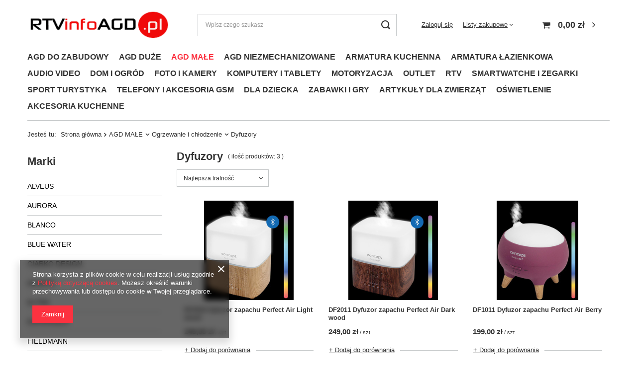

--- FILE ---
content_type: text/html; charset=utf-8
request_url: https://rtvinfoagd.pl/pol_m_AGD-MALE_Ogrzewanie-i-chlodzenie_Dyfuzory-1570.html
body_size: 29474
content:
<!DOCTYPE html>
<html lang="pl" class="--vat --gross " ><head><link rel="preload" as="image" fetchpriority="high" media="(max-width: 420px)" href="/hpeciai/2722badbb0bd7eba2822ccc9dbdf0274/pol_is_DF2010-Dyfuzor-zapachu-Perfect-Air-Light-wood-56906jpg"><link rel="preload" as="image" fetchpriority="high" media="(min-width: 420.1px)" href="/hpeciai/99246d3a489ff9ffa9795f58ff7d1cb6/pol_il_DF2010-Dyfuzor-zapachu-Perfect-Air-Light-wood-56906jpg"><link rel="preload" as="image" fetchpriority="high" media="(max-width: 420px)" href="/hpeciai/af2808b3388ce6dbb5ceefd45a08f316/pol_is_DF2011-Dyfuzor-zapachu-Perfect-Air-Dark-wood-56907jpg"><link rel="preload" as="image" fetchpriority="high" media="(min-width: 420.1px)" href="/hpeciai/f70e97d5a4ba46e8ae4b92a6adeb4d22/pol_il_DF2011-Dyfuzor-zapachu-Perfect-Air-Dark-wood-56907jpg"><meta name="viewport" content="user-scalable=no, initial-scale = 1.0, maximum-scale = 1.0, width=device-width, viewport-fit=cover"><meta http-equiv="Content-Type" content="text/html; charset=utf-8"><meta http-equiv="X-UA-Compatible" content="IE=edge"><title>Dyfuzory | Ogrzewanie i chłodzenie | AGD MAŁE RTVinfoAGD | Sklep internetowy</title><meta name="description" content="Dyfuzory | AGD MAŁE | Ogrzewanie i chłodzenie"><link rel="icon" href="/gfx/pol/favicon.ico"><meta name="theme-color" content="#fc3240"><meta name="msapplication-navbutton-color" content="#fc3240"><meta name="apple-mobile-web-app-status-bar-style" content="#fc3240"><link rel="preload stylesheet" as="style" href="/gfx/pol/style.css.gzip?r=1720617044"><script>var app_shop={urls:{prefix:'data="/gfx/'.replace('data="', '')+'pol/',graphql:'/graphql/v1/'},vars:{meta:{viewportContent:'initial-scale = 1.0, maximum-scale = 5.0, width=device-width, viewport-fit=cover'},priceType:'gross',priceTypeVat:true,productDeliveryTimeAndAvailabilityWithBasket:false,geoipCountryCode:'US',fairShopLogo: { enabled: false, image: '/gfx/standards/safe_light.svg'},currency:{id:'PLN',symbol:'zł',country:'pl',format:'###,##0.00',beforeValue:false,space:true,decimalSeparator:',',groupingSeparator:' '},language:{id:'pol',symbol:'pl',name:'Polski'},omnibus:{enabled:true,rebateCodeActivate:false,hidePercentageDiscounts:false,},},txt:{priceTypeText:' brutto',},fn:{},fnrun:{},files:[],graphql:{}};const getCookieByName=(name)=>{const value=`; ${document.cookie}`;const parts = value.split(`; ${name}=`);if(parts.length === 2) return parts.pop().split(';').shift();return false;};if(getCookieByName('freeeshipping_clicked')){document.documentElement.classList.remove('--freeShipping');}if(getCookieByName('rabateCode_clicked')){document.documentElement.classList.remove('--rabateCode');}function hideClosedBars(){const closedBarsArray=JSON.parse(localStorage.getItem('closedBars'))||[];if(closedBarsArray.length){const styleElement=document.createElement('style');styleElement.textContent=`${closedBarsArray.map((el)=>`#${el}`).join(',')}{display:none !important;}`;document.head.appendChild(styleElement);}}hideClosedBars();</script><meta name="robots" content="index,follow"><meta name="rating" content="general"><meta name="Author" content="RTVinfoAGD na bazie IdoSell (www.idosell.com/shop).">
<!-- Begin LoginOptions html -->

<style>
#client_new_social .service_item[data-name="service_Apple"]:before, 
#cookie_login_social_more .service_item[data-name="service_Apple"]:before,
.oscop_contact .oscop_login__service[data-service="Apple"]:before {
    display: block;
    height: 2.6rem;
    content: url('/gfx/standards/apple.svg?r=1743165583');
}
.oscop_contact .oscop_login__service[data-service="Apple"]:before {
    height: auto;
    transform: scale(0.8);
}
#client_new_social .service_item[data-name="service_Apple"]:has(img.service_icon):before,
#cookie_login_social_more .service_item[data-name="service_Apple"]:has(img.service_icon):before,
.oscop_contact .oscop_login__service[data-service="Apple"]:has(img.service_icon):before {
    display: none;
}
</style>

<!-- End LoginOptions html -->

<!-- Open Graph -->
<meta property="og:type" content="website"><meta property="og:url" content="https://rtvinfoagd.pl/pol_m_AGD-MALE_Ogrzewanie-i-chlodzenie_Dyfuzory-1570.html
"><meta property="og:title" content="Dyfuzory | Ogrzewanie i chłodzenie | AGD MAŁE RTVinfoAGD | Sklep internetowy"><meta property="og:description" content="Dyfuzory | AGD MAŁE | Ogrzewanie i chłodzenie"><meta property="og:site_name" content="RTVinfoAGD"><meta property="og:locale" content="pl_PL"><meta property="og:image" content="https://rtvinfoagd.pl/hpeciai/9f966831f2bb0747d149885e0b3c78b5/pol_pl_DF2010-Dyfuzor-zapachu-Perfect-Air-Light-wood-56906_1.jpg"><meta property="og:image:width" content="406"><meta property="og:image:height" content="450"><link rel="manifest" href="https://rtvinfoagd.pl/data/include/pwa/1/manifest.json?t=3"><meta name="apple-mobile-web-app-capable" content="yes"><meta name="apple-mobile-web-app-status-bar-style" content="black"><meta name="apple-mobile-web-app-title" content="rtvinfoagd.pl"><link rel="apple-touch-icon" href="/data/include/pwa/1/icon-128.png"><link rel="apple-touch-startup-image" href="/data/include/pwa/1/logo-512.png" /><meta name="msapplication-TileImage" content="/data/include/pwa/1/icon-144.png"><meta name="msapplication-TileColor" content="#2F3BA2"><meta name="msapplication-starturl" content="/"><script type="application/javascript">var _adblock = true;</script><script async src="/data/include/advertising.js"></script><script type="application/javascript">var statusPWA = {
                online: {
                    txt: "Połączono z internetem",
                    bg: "#5fa341"
                },
                offline: {
                    txt: "Brak połączenia z internetem",
                    bg: "#eb5467"
                }
            }</script><script async type="application/javascript" src="/ajax/js/pwa_online_bar.js?v=1&r=6"></script>
<!-- End Open Graph -->

<link rel="canonical" href="https://rtvinfoagd.pl/pol_m_AGD-MALE_Ogrzewanie-i-chlodzenie_Dyfuzory-1570.html" />

<link rel="stylesheet" type="text/css" href="/data/designs/653908fa006307.86020537_7/gfx/pol/custom.css.gzip?r=1736504263">
<!-- Begin additional html or js -->


<!--15|1|7-->
<script><script>
      dlApi = {
        cmd: []
      };
    </script>
    <script src="https://lib.onet.pl/s.csr/build/dlApi/minit.boot.min.js" async></script></script>

<!-- End additional html or js -->
<script>(function(w,d,s,i,dl){w._ceneo = w._ceneo || function () {
w._ceneo.e = w._ceneo.e || []; w._ceneo.e.push(arguments); };
w._ceneo.e = w._ceneo.e || [];dl=dl===undefined?"dataLayer":dl;
const f = d.getElementsByTagName(s)[0], j = d.createElement(s); j.defer = true;
j.src = "https://ssl.ceneo.pl/ct/v5/script.js?accountGuid=" + i + "&t=" +
Date.now() + (dl ? "&dl=" + dl : ""); f.parentNode.insertBefore(j, f);
})(window, document, "script", "141cb6c3-a385-477a-a9b9-4c8d0901a111");</script>
</head><body><div id="container" class="search_page container max-width-1200"><header class=""><script class="ajaxLoad">app_shop.vars.vat_registered="true";app_shop.vars.currency_format="###,##0.00";app_shop.vars.currency_before_value=false;app_shop.vars.currency_space=true;app_shop.vars.symbol="zł";app_shop.vars.id="PLN";app_shop.vars.baseurl="http://rtvinfoagd.pl/";app_shop.vars.sslurl="https://rtvinfoagd.pl/";app_shop.vars.curr_url="%2Fpol_m_AGD-MALE_Ogrzewanie-i-chlodzenie_Dyfuzory-1570.html";var currency_decimal_separator=',';var currency_grouping_separator=' ';app_shop.vars.blacklist_extension=["exe","com","swf","js","php"];app_shop.vars.blacklist_mime=["application/javascript","application/octet-stream","message/http","text/javascript","application/x-deb","application/x-javascript","application/x-shockwave-flash","application/x-msdownload"];app_shop.urls.contact="/contact-pol.html";</script><div id="viewType" style="display:none"></div><div id="logo" class="d-flex align-items-center"><a href="/" target="_self"><img src="/data/gfx/mask/pol/logo_1_big.png" alt="RTVinfoAGD - Sklep internetowy" width="300" height="68"></a></div><form action="https://rtvinfoagd.pl/search.php" method="get" id="menu_search" class="menu_search"><a href="#showSearchForm" class="menu_search__mobile"></a><div class="menu_search__block"><div class="menu_search__item --input"><input class="menu_search__input" type="text" name="text" autocomplete="off" placeholder="Wpisz czego szukasz" aria-label="Wpisz czego szukasz"><button class="menu_search__submit" type="submit" aria-label="Szukaj"></button></div><div class="menu_search__item --results search_result"></div></div></form><div id="menu_settings" class="align-items-center justify-content-center justify-content-lg-end"><div id="menu_additional"><a class="account_link" href="https://rtvinfoagd.pl/login.php">Zaloguj się</a><div class="shopping_list_top" data-empty="true"><a href="https://rtvinfoagd.pl/pl/shoppinglist/" class="wishlist_link slt_link --empty">Listy zakupowe</a><div class="slt_lists"><ul class="slt_lists__nav"><li class="slt_lists__nav_item" data-list_skeleton="true" data-list_id="true" data-shared="true"><a class="slt_lists__nav_link" data-list_href="true"><span class="slt_lists__nav_name" data-list_name="true"></span><span class="slt_lists__count" data-list_count="true">0</span></a></li><li class="slt_lists__nav_item --empty"><a class="slt_lists__nav_link --empty" href="https://rtvinfoagd.pl/pl/shoppinglist/"><span class="slt_lists__nav_name" data-list_name="true">Lista zakupowa</span><span class="slt_lists__count" data-list_count="true">0</span></a></li></ul></div></div></div></div><div class="shopping_list_top_mobile d-none" data-empty="true"><a href="https://rtvinfoagd.pl/pl/shoppinglist/" class="sltm_link --empty"></a></div><div id="menu_basket" class="topBasket --skeleton"><a class="topBasket__sub" href="/basketedit.php"><span class="badge badge-info"></span><strong class="topBasket__price">0,00 zł</strong></a><div class="topBasket__details --products" style="display: none;"><div class="topBasket__block --labels"><label class="topBasket__item --name">Produkt</label><label class="topBasket__item --sum">Ilość</label><label class="topBasket__item --prices">Cena</label></div><div class="topBasket__block --products"></div></div><div class="topBasket__details --shipping" style="display: none;"><span class="topBasket__name">Koszt dostawy od</span><span id="shipppingCost"></span></div><script>
						app_shop.vars.cache_html = true;
					</script></div><nav id="menu_categories3" class="wide"><button type="button" class="navbar-toggler"><i class="icon-reorder"></i></button><div class="navbar-collapse" id="menu_navbar3"><ul class="navbar-nav mx-md-n2"><li class="nav-item"><a  href="/pol_m_AGD-DO-ZABUDOWY-151.html" target="_self" title="AGD DO ZABUDOWY" class="nav-link" >AGD DO ZABUDOWY</a><ul class="navbar-subnav"><li class="nav-item"><a  href="/pol_m_AGD-DO-ZABUDOWY_Piekarniki-do-zabudowy-162.html" target="_self" title="Piekarniki do zabudowy" class="nav-link" >Piekarniki do zabudowy</a><ul class="navbar-subsubnav"><li class="nav-item"><a  href="/pol_m_AGD-DO-ZABUDOWY_Piekarniki-do-zabudowy_Piekarniki-elektryczne-1255.html" target="_self" title="Piekarniki elektryczne" class="nav-link" >Piekarniki elektryczne</a></li></ul></li><li class="nav-item"><a  href="/pol_m_AGD-DO-ZABUDOWY_Plyty-do-zabudowy-163.html" target="_self" title="Płyty do zabudowy" class="nav-link" >Płyty do zabudowy</a><ul class="navbar-subsubnav"><li class="nav-item"><a  href="/pol_m_AGD-DO-ZABUDOWY_Plyty-do-zabudowy_Akcesoria-1240.html" target="_self" title="Akcesoria" class="nav-link" >Akcesoria</a></li><li class="nav-item"><a  href="/pol_m_AGD-DO-ZABUDOWY_Plyty-do-zabudowy_Plyty-ceramiczne-218.html" target="_self" title="Płyty ceramiczne" class="nav-link" >Płyty ceramiczne</a></li><li class="nav-item"><a  href="/pol_m_AGD-DO-ZABUDOWY_Plyty-do-zabudowy_Plyty-elektryczne-1242.html" target="_self" title="Płyty elektryczne" class="nav-link" >Płyty elektryczne</a></li><li class="nav-item"><a  href="/pol_m_AGD-DO-ZABUDOWY_Plyty-do-zabudowy_Plyty-gazowe-219.html" target="_self" title="Płyty gazowe" class="nav-link" >Płyty gazowe</a></li><li class="nav-item"><a  href="/pol_m_AGD-DO-ZABUDOWY_Plyty-do-zabudowy_Plyty-gazowo-elektryczne-1285.html" target="_self" title="Płyty gazowo-elektryczne" class="nav-link" >Płyty gazowo-elektryczne</a></li><li class="nav-item"><a  href="/pol_m_AGD-DO-ZABUDOWY_Plyty-do-zabudowy_Plyty-gazowo-indukcyjne-1241.html" target="_self" title="Płyty gazowo-indukcyjne" class="nav-link" >Płyty gazowo-indukcyjne</a></li><li class="nav-item"><a  href="/pol_m_AGD-DO-ZABUDOWY_Plyty-do-zabudowy_Plyty-indukcyjne-217.html" target="_self" title="Płyty indukcyjne" class="nav-link" >Płyty indukcyjne</a></li></ul></li><li class="nav-item"><a  href="/pol_m_AGD-DO-ZABUDOWY_Chlodnictwo-do-zabudowy-161.html" target="_self" title="Chłodnictwo do zabudowy" class="nav-link" >Chłodnictwo do zabudowy</a><ul class="navbar-subsubnav"><li class="nav-item"><a  href="/pol_m_AGD-DO-ZABUDOWY_Chlodnictwo-do-zabudowy_Chlodziarki-215.html" target="_self" title="Chłodziarki " class="nav-link" >Chłodziarki </a></li><li class="nav-item"><a  href="/pol_m_AGD-DO-ZABUDOWY_Chlodnictwo-do-zabudowy_Chlodziarko-zamrazarki-216.html" target="_self" title="Chłodziarko-zamrażarki " class="nav-link" >Chłodziarko-zamrażarki </a></li><li class="nav-item"><a  href="/pol_m_AGD-DO-ZABUDOWY_Chlodnictwo-do-zabudowy_Winiarki-1213.html" target="_self" title="Winiarki " class="nav-link" >Winiarki </a></li></ul></li><li class="nav-item"><a  href="/pol_m_AGD-DO-ZABUDOWY_Pralnictwo-do-zabudowy-1244.html" target="_self" title="Pralnictwo do zabudowy" class="nav-link" >Pralnictwo do zabudowy</a><ul class="navbar-subsubnav"><li class="nav-item"><a  href="/pol_m_AGD-DO-ZABUDOWY_Pralnictwo-do-zabudowy_Pralki-351.html" target="_self" title="Pralki " class="nav-link" >Pralki </a></li></ul></li><li class="nav-item"><a  href="/pol_m_AGD-DO-ZABUDOWY_Zmywarki-do-zabudowy-160.html" target="_self" title="Zmywarki do zabudowy" class="nav-link" >Zmywarki do zabudowy</a><ul class="navbar-subsubnav"><li class="nav-item"><a  href="/pol_m_AGD-DO-ZABUDOWY_Zmywarki-do-zabudowy_Zmywarki-45cm-1307.html" target="_self" title="Zmywarki 45cm" class="nav-link" >Zmywarki 45cm</a></li><li class="nav-item"><a  href="/pol_m_AGD-DO-ZABUDOWY_Zmywarki-do-zabudowy_Zmywarki-60cm-1308.html" target="_self" title="Zmywarki 60cm" class="nav-link" >Zmywarki 60cm</a></li></ul></li><li class="nav-item"><a  href="/pol_m_AGD-DO-ZABUDOWY_Kuchenki-mikrofalowe-do-zabudowy-164.html" target="_self" title="Kuchenki mikrofalowe do zabudowy" class="nav-link" >Kuchenki mikrofalowe do zabudowy</a><ul class="navbar-subsubnav"><li class="nav-item"><a  href="/pol_m_AGD-DO-ZABUDOWY_Kuchenki-mikrofalowe-do-zabudowy_Kuchenki-mikrofalowe-1642.html" target="_self" title="Kuchenki mikrofalowe" class="nav-link" >Kuchenki mikrofalowe</a></li></ul></li><li class="nav-item"><a  href="/pol_m_AGD-DO-ZABUDOWY_Okapy-kuchenne-165.html" target="_self" title="Okapy kuchenne" class="nav-link" >Okapy kuchenne</a><ul class="navbar-subsubnav"><li class="nav-item"><a  href="/pol_m_AGD-DO-ZABUDOWY_Okapy-kuchenne_Akcesoria-1148.html" target="_self" title="Akcesoria" class="nav-link" >Akcesoria</a></li><li class="nav-item"><a  href="/pol_m_AGD-DO-ZABUDOWY_Okapy-kuchenne_Okapy-do-montazu-w-blacie-1304.html" target="_self" title="Okapy do montażu w blacie" class="nav-link" >Okapy do montażu w blacie</a></li><li class="nav-item"><a  href="/pol_m_AGD-DO-ZABUDOWY_Okapy-kuchenne_Okapy-podszafkowe-1302.html" target="_self" title="Okapy podszafkowe" class="nav-link" >Okapy podszafkowe</a></li><li class="nav-item"><a  href="/pol_m_AGD-DO-ZABUDOWY_Okapy-kuchenne_Okapy-przyscienne-1303.html" target="_self" title="Okapy przyścienne" class="nav-link" >Okapy przyścienne</a></li><li class="nav-item"><a  href="/pol_m_AGD-DO-ZABUDOWY_Okapy-kuchenne_Okapy-sufitowe-1305.html" target="_self" title="Okapy sufitowe" class="nav-link" >Okapy sufitowe</a></li><li class="nav-item"><a  href="/pol_m_AGD-DO-ZABUDOWY_Okapy-kuchenne_Okapy-wyspowe-1301.html" target="_self" title="Okapy wyspowe" class="nav-link" >Okapy wyspowe</a></li><li class="nav-item"><a  href="/pol_m_AGD-DO-ZABUDOWY_Okapy-kuchenne_Okapy-zintegrowane-z-plyta-1306.html" target="_self" title="Okapy zintegrowane z płytą" class="nav-link" >Okapy zintegrowane z płytą</a></li></ul></li><li class="nav-item"><a  href="/pol_m_AGD-DO-ZABUDOWY_Ekspresy-do-zabudowy-166.html" target="_self" title="Ekspresy do zabudowy" class="nav-link" >Ekspresy do zabudowy</a><ul class="navbar-subsubnav"><li class="nav-item"><a  href="/pol_m_AGD-DO-ZABUDOWY_Ekspresy-do-zabudowy_Ekspresy-do-zabudowy-1644.html" target="_self" title="Ekspresy do zabudowy" class="nav-link" >Ekspresy do zabudowy</a></li></ul></li><li class="nav-item"><a  href="/pol_m_AGD-DO-ZABUDOWY_Pozostale-urzadzenia-do-zabudowy-1249.html" target="_self" title="Pozostałe urządzenia do zabudowy" class="nav-link" >Pozostałe urządzenia do zabudowy</a><ul class="navbar-subsubnav"><li class="nav-item"><a  href="/pol_m_AGD-DO-ZABUDOWY_Pozostale-urzadzenia-do-zabudowy_Fronty-1250.html" target="_self" title="Fronty" class="nav-link" >Fronty</a></li><li class="nav-item"><a  href="/pol_m_AGD-DO-ZABUDOWY_Pozostale-urzadzenia-do-zabudowy_Szuflady-168.html" target="_self" title="Szuflady" class="nav-link" >Szuflady</a></li></ul></li><li class="nav-item"><a  href="/pol_m_AGD-DO-ZABUDOWY_Armatura-kuchenna-1703.html" target="_self" title="Armatura kuchenna" class="nav-link" >Armatura kuchenna</a><ul class="navbar-subsubnav"><li class="nav-item"><a  href="/pol_m_AGD-DO-ZABUDOWY_Armatura-kuchenna_Akcesoria-kuchenne-1704.html" target="_self" title="Akcesoria kuchenne" class="nav-link" >Akcesoria kuchenne</a></li><li class="nav-item"><a  href="/pol_m_AGD-DO-ZABUDOWY_Armatura-kuchenna_Zlewozmywaki-1716.html" target="_self" title="Zlewozmywaki" class="nav-link" >Zlewozmywaki</a></li><li class="nav-item"><a  href="/pol_m_AGD-DO-ZABUDOWY_Armatura-kuchenna_Baterie-1720.html" target="_self" title="Baterie" class="nav-link" >Baterie</a></li><li class="nav-item"><a  href="/pol_m_AGD-DO-ZABUDOWY_Armatura-kuchenna_Baterie-kuchenne-1734.html" target="_self" title="Baterie kuchenne" class="nav-link" >Baterie kuchenne</a></li><li class="nav-item"><a  href="/pol_m_AGD-DO-ZABUDOWY_Armatura-kuchenna_Syfony-1772.html" target="_self" title="Syfony" class="nav-link" >Syfony</a></li><li class="nav-item"><a  href="/pol_m_AGD-DO-ZABUDOWY_Armatura-kuchenna_Zlewozmywaki-z-bateria-1774.html" target="_self" title="Zlewozmywaki z baterią" class="nav-link" >Zlewozmywaki z baterią</a></li></ul></li><li class="nav-item"><a  href="/pol_m_AGD-DO-ZABUDOWY_Armatura-lazienkowa-1708.html" target="_self" title="Armatura łazienkowa" class="nav-link" >Armatura łazienkowa</a><ul class="navbar-subsubnav"><li class="nav-item"><a  href="/pol_m_AGD-DO-ZABUDOWY_Armatura-lazienkowa_Akcesoria-1709.html" target="_self" title="Akcesoria" class="nav-link" >Akcesoria</a></li><li class="nav-item"><a  href="/pol_m_AGD-DO-ZABUDOWY_Armatura-lazienkowa_Umywalki-1714.html" target="_self" title="Umywalki" class="nav-link" >Umywalki</a></li><li class="nav-item"><a  href="/pol_m_AGD-DO-ZABUDOWY_Armatura-lazienkowa_Prysznice-1722.html" target="_self" title="Prysznice" class="nav-link" >Prysznice</a></li><li class="nav-item"><a  href="/pol_m_AGD-DO-ZABUDOWY_Armatura-lazienkowa_Baterie-1725.html" target="_self" title="Baterie" class="nav-link" >Baterie</a></li><li class="nav-item"><a  href="/pol_m_AGD-DO-ZABUDOWY_Armatura-lazienkowa_Kabiny-1728.html" target="_self" title="Kabiny" class="nav-link" >Kabiny</a></li><li class="nav-item"><a  href="/pol_m_AGD-DO-ZABUDOWY_Armatura-lazienkowa_Toalety-1742.html" target="_self" title="Toalety" class="nav-link" >Toalety</a></li><li class="nav-item"><a  href="/pol_m_AGD-DO-ZABUDOWY_Armatura-lazienkowa_Instalacje-1790.html" target="_self" title="Instalacje" class="nav-link" >Instalacje</a></li><li class="nav-item"><a  href="/pol_m_AGD-DO-ZABUDOWY_Armatura-lazienkowa_Wanny-1937.html" target="_self" title="Wanny" class="nav-link" >Wanny</a></li><li class="nav-item"><a  href="/pol_m_AGD-DO-ZABUDOWY_Armatura-lazienkowa_Lazienka-bez-barier-2067.html" target="_self" title="Łazienka bez barier" class="nav-link" >Łazienka bez barier</a></li><li class="nav-item"><a  href="/pol_m_AGD-DO-ZABUDOWY_Armatura-lazienkowa_Pielegnacja-2069.html" target="_self" title="Pielęgnacja" class="nav-link" >Pielęgnacja</a></li></ul></li></ul></li><li class="nav-item"><a  href="/pol_m_AGD-DUZE-152.html" target="_self" title="AGD DUŻE" class="nav-link" >AGD DUŻE</a><ul class="navbar-subnav"><li class="nav-item empty"><a  href="/pol_m_AGD-DUZE_Akcesoria-AGD-duze-174.html" target="_self" title="Akcesoria AGD duże" class="nav-link" >Akcesoria AGD duże</a></li><li class="nav-item"><a  href="/pol_m_AGD-DUZE_Kuchnie-wolnostojace-175.html" target="_self" title="Kuchnie wolnostojące" class="nav-link" >Kuchnie wolnostojące</a><ul class="navbar-subsubnav"><li class="nav-item"><a  href="/pol_m_AGD-DUZE_Kuchnie-wolnostojace_Akcesoria-do-kuchni-928.html" target="_self" title="Akcesoria do kuchni" class="nav-link" >Akcesoria do kuchni</a></li><li class="nav-item"><a  href="/pol_m_AGD-DUZE_Kuchnie-wolnostojace_Ceramiczne-925.html" target="_self" title="Ceramiczne" class="nav-link" >Ceramiczne</a></li><li class="nav-item"><a  href="/pol_m_AGD-DUZE_Kuchnie-wolnostojace_Elektryczne-927.html" target="_self" title="Elektryczne" class="nav-link" >Elektryczne</a></li><li class="nav-item"><a  href="/pol_m_AGD-DUZE_Kuchnie-wolnostojace_Gazowe-924.html" target="_self" title="Gazowe" class="nav-link" >Gazowe</a></li><li class="nav-item"><a  href="/pol_m_AGD-DUZE_Kuchnie-wolnostojace_Gazowo-elektryczne-923.html" target="_self" title="Gazowo-elektryczne" class="nav-link" >Gazowo-elektryczne</a></li></ul></li><li class="nav-item"><a  href="/pol_m_AGD-DUZE_Lodowki-i-zamrazarki-624.html" target="_self" title="Lodówki i zamrażarki" class="nav-link" >Lodówki i zamrażarki</a><ul class="navbar-subsubnav"><li class="nav-item"><a  href="/pol_m_AGD-DUZE_Lodowki-i-zamrazarki_Chlodziarki-235.html" target="_self" title="Chłodziarki" class="nav-link" >Chłodziarki</a></li><li class="nav-item"><a  href="/pol_m_AGD-DUZE_Lodowki-i-zamrazarki_Chlodziarki-do-wina-1035.html" target="_self" title="Chłodziarki do wina" class="nav-link" >Chłodziarki do wina</a></li><li class="nav-item"><a  href="/pol_m_AGD-DUZE_Lodowki-i-zamrazarki_Chlodziarko-zamrazarki-234.html" target="_self" title="Chłodziarko-zamrażarki" class="nav-link" >Chłodziarko-zamrażarki</a></li><li class="nav-item"><a  href="/pol_m_AGD-DUZE_Lodowki-i-zamrazarki_Lodowki-turystyczne-375.html" target="_self" title="Lodówki turystyczne" class="nav-link" >Lodówki turystyczne</a></li><li class="nav-item"><a  href="/pol_m_AGD-DUZE_Lodowki-i-zamrazarki_Side-by-Side-377.html" target="_self" title="Side by Side" class="nav-link" >Side by Side</a></li><li class="nav-item"><a  href="/pol_m_AGD-DUZE_Lodowki-i-zamrazarki_Zamrazarki-skrzyniowe-236.html" target="_self" title="Zamrażarki skrzyniowe" class="nav-link" >Zamrażarki skrzyniowe</a></li><li class="nav-item"><a  href="/pol_m_AGD-DUZE_Lodowki-i-zamrazarki_Zamrazarki-szufladowe-604.html" target="_self" title="Zamrażarki szufladowe" class="nav-link" >Zamrażarki szufladowe</a></li></ul></li><li class="nav-item"><a  href="/pol_m_AGD-DUZE_Pralki-i-suszarki-171.html" target="_self" title="Pralki i suszarki" class="nav-link" >Pralki i suszarki</a><ul class="navbar-subsubnav"><li class="nav-item"><a  href="/pol_m_AGD-DUZE_Pralki-i-suszarki_Pralki-automatyczne-659.html" target="_self" title="Pralki automatyczne" class="nav-link" >Pralki automatyczne</a></li><li class="nav-item"><a  href="/pol_m_AGD-DUZE_Pralki-i-suszarki_Pralki-ladowane-od-gory-1463.html" target="_self" title="Pralki ładowane od góry" class="nav-link" >Pralki ładowane od góry</a></li><li class="nav-item"><a  href="/pol_m_AGD-DUZE_Pralki-i-suszarki_Pralki-turystyczne-1606.html" target="_self" title="Pralki turystyczne" class="nav-link" >Pralki turystyczne</a></li><li class="nav-item"><a  href="/pol_m_AGD-DUZE_Pralki-i-suszarki_Pralko-suszarki-232.html" target="_self" title="Pralko-suszarki" class="nav-link" >Pralko-suszarki</a></li><li class="nav-item"><a  href="/pol_m_AGD-DUZE_Pralki-i-suszarki_Pralko-wirowki-317.html" target="_self" title="Pralko-wirówki" class="nav-link" >Pralko-wirówki</a></li><li class="nav-item"><a  href="/pol_m_AGD-DUZE_Pralki-i-suszarki_Suszarki-do-ubran-231.html" target="_self" title="Suszarki do ubrań" class="nav-link" >Suszarki do ubrań</a></li><li class="nav-item"><a  href="/pol_m_AGD-DUZE_Pralki-i-suszarki_Wirowki-328.html" target="_self" title="Wirówki" class="nav-link" >Wirówki</a></li></ul></li><li class="nav-item"><a  href="/pol_m_AGD-DUZE_Zmywarki-wolnostojace-172.html" target="_self" title="Zmywarki wolnostojące" class="nav-link" >Zmywarki wolnostojące</a><ul class="navbar-subsubnav"><li class="nav-item"><a  href="/pol_m_AGD-DUZE_Zmywarki-wolnostojace_Zmywarki-45-cm-1360.html" target="_self" title="Zmywarki 45 cm" class="nav-link" >Zmywarki 45 cm</a></li><li class="nav-item"><a  href="/pol_m_AGD-DUZE_Zmywarki-wolnostojace_Zmywarki-60-cm-1361.html" target="_self" title="Zmywarki 60 cm" class="nav-link" >Zmywarki 60 cm</a></li></ul></li></ul></li><li class="nav-item"><a  href="/pol_m_AGD-MALE-153.html" target="_self" title="AGD MAŁE" class="nav-link active" >AGD MAŁE</a><ul class="navbar-subnav"><li class="nav-item"><a  href="/pol_m_AGD-MALE_Do-kuchni-178.html" target="_self" title="Do kuchni" class="nav-link" >Do kuchni</a><ul class="navbar-subsubnav more"><li class="nav-item"><a  href="/pol_m_AGD-MALE_Do-kuchni_Akcesoria-1344.html" target="_self" title="Akcesoria" class="nav-link" >Akcesoria</a></li><li class="nav-item"><a  href="/pol_m_AGD-MALE_Do-kuchni_Blendery-260.html" target="_self" title="Blendery" class="nav-link" >Blendery</a></li><li class="nav-item"><a  href="/pol_m_AGD-MALE_Do-kuchni_Blendery-kielichowe-261.html" target="_self" title="Blendery kielichowe" class="nav-link" >Blendery kielichowe</a></li><li class="nav-item"><a  href="/pol_m_AGD-MALE_Do-kuchni_Czajniki-elektryczne-258.html" target="_self" title="Czajniki elektryczne" class="nav-link" >Czajniki elektryczne</a></li><li class="nav-item"><a  href="/pol_m_AGD-MALE_Do-kuchni_Frytkownice-278.html" target="_self" title="Frytkownice" class="nav-link" >Frytkownice</a></li><li class="nav-item"><a  href="/pol_m_AGD-MALE_Do-kuchni_Gofrownice-271.html" target="_self" title="Gofrownice" class="nav-link" >Gofrownice</a></li><li class="nav-item"><a  href="/pol_m_AGD-MALE_Do-kuchni_Grille-elektryczne-268.html" target="_self" title="Grille elektryczne" class="nav-link" >Grille elektryczne</a></li><li class="nav-item"><a  href="/pol_m_AGD-MALE_Do-kuchni_Jajowary-1205.html" target="_self" title="Jajowary" class="nav-link" >Jajowary</a></li><li class="nav-item"><a  href="/pol_m_AGD-MALE_Do-kuchni_Jogurtownice-1206.html" target="_self" title="Jogurtownice" class="nav-link" >Jogurtownice</a></li><li class="nav-item"><a  href="/pol_m_AGD-MALE_Do-kuchni_Kostkarki-do-lodu-784.html" target="_self" title="Kostkarki do lodu" class="nav-link" >Kostkarki do lodu</a></li><li class="nav-item"><a  href="/pol_m_AGD-MALE_Do-kuchni_Krajalnice-275.html" target="_self" title="Krajalnice" class="nav-link" >Krajalnice</a></li><li class="nav-item"><a  href="/pol_m_AGD-MALE_Do-kuchni_Kuchenki-mikrofalowe-269.html" target="_self" title="Kuchenki mikrofalowe" class="nav-link" >Kuchenki mikrofalowe</a></li><li class="nav-item"><a  href="/pol_m_AGD-MALE_Do-kuchni_Kuchenki-przenosne-270.html" target="_self" title="Kuchenki przenośne" class="nav-link" >Kuchenki przenośne</a></li><li class="nav-item"><a  href="/pol_m_AGD-MALE_Do-kuchni_Maszynki-do-mielenia-266.html" target="_self" title="Maszynki do mielenia" class="nav-link" >Maszynki do mielenia</a></li><li class="nav-item"><a  href="/pol_m_AGD-MALE_Do-kuchni_Miksery-reczne-262.html" target="_self" title="Miksery ręczne" class="nav-link" >Miksery ręczne</a></li><li class="nav-item"><a  href="/pol_m_AGD-MALE_Do-kuchni_Miksery-z-misa-1595.html" target="_self" title="Miksery z misą " class="nav-link" >Miksery z misą </a></li><li class="nav-item"><a  href="/pol_m_AGD-MALE_Do-kuchni_Minipiekarniki-281.html" target="_self" title="Minipiekarniki" class="nav-link" >Minipiekarniki</a></li><li class="nav-item"><a  href="/pol_m_AGD-MALE_Do-kuchni_-Multicookery-garnki-elektryczne-prodize-368.html" target="_self" title=" Multicookery, garnki elektryczne, prodiże" class="nav-link" > Multicookery, garnki elektryczne, prodiże</a></li><li class="nav-item"><a  href="/pol_m_AGD-MALE_Do-kuchni_Nalesnikarki-1001.html" target="_self" title="Naleśnikarki" class="nav-link" >Naleśnikarki</a></li><li class="nav-item"><a  href="/pol_m_AGD-MALE_Do-kuchni_Obieraczki-do-ziemniakow-1518.html" target="_self" title="Obieraczki do ziemniaków" class="nav-link" >Obieraczki do ziemniaków</a></li><li class="nav-item"><a  href="/pol_m_AGD-MALE_Do-kuchni_Opiekacze-276.html" target="_self" title="Opiekacze" class="nav-link" >Opiekacze</a></li><li class="nav-item"><a  href="/pol_m_AGD-MALE_Do-kuchni_Piece-do-pizzy-393.html" target="_self" title="Piece do pizzy" class="nav-link" >Piece do pizzy</a></li><li class="nav-item"><a  href="/pol_m_AGD-MALE_Do-kuchni_Roboty-kuchenne-259.html" target="_self" title="Roboty kuchenne" class="nav-link" >Roboty kuchenne</a></li><li class="nav-item"><a  href="/pol_m_AGD-MALE_Do-kuchni_Saturatory-807.html" target="_self" title="Saturatory" class="nav-link" >Saturatory</a></li><li class="nav-item"><a  href="/pol_m_AGD-MALE_Do-kuchni_Sokowirowki-263.html" target="_self" title="Sokowirówki" class="nav-link" >Sokowirówki</a></li><li class="nav-item"><a  href="/pol_m_AGD-MALE_Do-kuchni_Suszarki-spozywcze-272.html" target="_self" title="Suszarki spożywcze" class="nav-link" >Suszarki spożywcze</a></li><li class="nav-item"><a  href="/pol_m_AGD-MALE_Do-kuchni_Szatkownice-rozdrabniacze-277.html" target="_self" title="Szatkownice, rozdrabniacze" class="nav-link" >Szatkownice, rozdrabniacze</a></li><li class="nav-item"><a  href="/pol_m_AGD-MALE_Do-kuchni_Tostery-267.html" target="_self" title="Tostery" class="nav-link" >Tostery</a></li><li class="nav-item"><a  href="/pol_m_AGD-MALE_Do-kuchni_Urzadzenia-do-pakowania-prozniowego-687.html" target="_self" title="Urządzenia do pakowania próżniowego" class="nav-link" >Urządzenia do pakowania próżniowego</a></li><li class="nav-item"><a  href="/pol_m_AGD-MALE_Do-kuchni_Urzadzenia-do-popkornu-1208.html" target="_self" title="Urządzenia do popkornu" class="nav-link" >Urządzenia do popkornu</a></li><li class="nav-item"><a  href="/pol_m_AGD-MALE_Do-kuchni_Urzadzenie-do-lodow-1207.html" target="_self" title="Urządzenie do lodów" class="nav-link" >Urządzenie do lodów</a></li><li class="nav-item"><a  href="/pol_m_AGD-MALE_Do-kuchni_Urzadzenie-do-waty-cukrowej-1599.html" target="_self" title="Urządzenie do waty cukrowej" class="nav-link" >Urządzenie do waty cukrowej</a></li><li class="nav-item"><a  href="/pol_m_AGD-MALE_Do-kuchni_Wagi-kuchenne-273.html" target="_self" title="Wagi kuchenne" class="nav-link" >Wagi kuchenne</a></li><li class="nav-item"><a  href="/pol_m_AGD-MALE_Do-kuchni_Wyciskarki-do-cytrusow-265.html" target="_self" title="Wyciskarki do cytrusów" class="nav-link" >Wyciskarki do cytrusów</a></li><li class="nav-item"><a  href="/pol_m_AGD-MALE_Do-kuchni_Wyciskarki-wolnoobrotowe-264.html" target="_self" title="Wyciskarki wolnoobrotowe" class="nav-link" >Wyciskarki wolnoobrotowe</a></li><li class="nav-item"><a  href="/pol_m_AGD-MALE_Do-kuchni_Wypiekacze-do-chleba-366.html" target="_self" title="Wypiekacze do chleba" class="nav-link" >Wypiekacze do chleba</a></li><li class="nav-item --extend"><a href="" class="nav-link" txt_alt="- Zwiń">+ Rozwiń</a></li></ul></li><li class="nav-item"><a  href="/pol_m_AGD-MALE_Ekspresy-i-kawa-1313.html" target="_self" title="Ekspresy i kawa" class="nav-link" >Ekspresy i kawa</a><ul class="navbar-subsubnav"><li class="nav-item"><a  href="/pol_m_AGD-MALE_Ekspresy-i-kawa_Akcesoria-do-ekspresow-1321.html" target="_self" title="Akcesoria do ekspresów" class="nav-link" >Akcesoria do ekspresów</a></li><li class="nav-item"><a  href="/pol_m_AGD-MALE_Ekspresy-i-kawa_Ekspresy-cisnieniowe-1314.html" target="_self" title="Ekspresy ciśnieniowe" class="nav-link" >Ekspresy ciśnieniowe</a></li><li class="nav-item"><a  href="/pol_m_AGD-MALE_Ekspresy-i-kawa_Ekspresy-kolbowe-1316.html" target="_self" title="Ekspresy kolbowe" class="nav-link" >Ekspresy kolbowe</a></li><li class="nav-item"><a  href="/pol_m_AGD-MALE_Ekspresy-i-kawa_Ekspresy-na-kapsulki-1317.html" target="_self" title="Ekspresy na kapsułki" class="nav-link" >Ekspresy na kapsułki</a></li><li class="nav-item"><a  href="/pol_m_AGD-MALE_Ekspresy-i-kawa_Ekspresy-przelewowe-1315.html" target="_self" title="Ekspresy przelewowe" class="nav-link" >Ekspresy przelewowe</a></li><li class="nav-item"><a  href="/pol_m_AGD-MALE_Ekspresy-i-kawa_Kawiarki-1589.html" target="_self" title="Kawiarki" class="nav-link" >Kawiarki</a></li><li class="nav-item"><a  href="/pol_m_AGD-MALE_Ekspresy-i-kawa_Mlynki-do-kawy-1318.html" target="_self" title="Młynki do kawy" class="nav-link" >Młynki do kawy</a></li><li class="nav-item"><a  href="/pol_m_AGD-MALE_Ekspresy-i-kawa_Spieniacze-do-mleka-1319.html" target="_self" title="Spieniacze do mleka" class="nav-link" >Spieniacze do mleka</a></li><li class="nav-item"><a  href="/pol_m_AGD-MALE_Ekspresy-i-kawa_Warniki-1643.html" target="_self" title="Warniki" class="nav-link" >Warniki</a></li></ul></li><li class="nav-item"><a  href="/pol_m_AGD-MALE_Ogrzewanie-i-chlodzenie-179.html" target="_self" title="Ogrzewanie i chłodzenie" class="nav-link active" >Ogrzewanie i chłodzenie</a><ul class="navbar-subsubnav"><li class="nav-item"><a  href="/pol_m_AGD-MALE_Ogrzewanie-i-chlodzenie_Akcesoria-1334.html" target="_self" title="Akcesoria" class="nav-link" >Akcesoria</a></li><li class="nav-item"><a  href="/pol_m_AGD-MALE_Ogrzewanie-i-chlodzenie_Dyfuzory-1570.html" target="_self" title="Dyfuzory" class="nav-link active" >Dyfuzory</a></li><li class="nav-item"><a  href="/pol_m_AGD-MALE_Ogrzewanie-i-chlodzenie_Grzejniki-i-konwektory-284.html" target="_self" title="Grzejniki i konwektory" class="nav-link" >Grzejniki i konwektory</a></li><li class="nav-item"><a  href="/pol_m_AGD-MALE_Ogrzewanie-i-chlodzenie_Klimatyzator-przenosny-288.html" target="_self" title="Klimatyzator przenośny" class="nav-link" >Klimatyzator przenośny</a></li><li class="nav-item"><a  href="/pol_m_AGD-MALE_Ogrzewanie-i-chlodzenie_Kominki-elektryczne-1650.html" target="_self" title="Kominki elektryczne " class="nav-link" >Kominki elektryczne </a></li><li class="nav-item"><a  href="/pol_m_AGD-MALE_Ogrzewanie-i-chlodzenie_Nawilzacze-powietrza-283.html" target="_self" title="Nawilżacze powietrza" class="nav-link" >Nawilżacze powietrza</a></li><li class="nav-item"><a  href="/pol_m_AGD-MALE_Ogrzewanie-i-chlodzenie_Oczyszczacze-powietrza-282.html" target="_self" title="Oczyszczacze powietrza" class="nav-link" >Oczyszczacze powietrza</a></li><li class="nav-item"><a  href="/pol_m_AGD-MALE_Ogrzewanie-i-chlodzenie_Osuszacze-powietrza-1039.html" target="_self" title="Osuszacze powietrza" class="nav-link" >Osuszacze powietrza</a></li><li class="nav-item"><a  href="/pol_m_AGD-MALE_Ogrzewanie-i-chlodzenie_Termowentylatory-285.html" target="_self" title="Termowentylatory" class="nav-link" >Termowentylatory</a></li><li class="nav-item"><a  href="/pol_m_AGD-MALE_Ogrzewanie-i-chlodzenie_Wentylatory-i-cylkulatory-287.html" target="_self" title="Wentylatory i cylkulatory" class="nav-link" >Wentylatory i cylkulatory</a></li></ul></li><li class="nav-item"><a  href="/pol_m_AGD-MALE_Prasowanie-i-pielegnacja-ubran-1335.html" target="_self" title="Prasowanie i pielęgnacja ubrań" class="nav-link" >Prasowanie i pielęgnacja ubrań</a><ul class="navbar-subsubnav"><li class="nav-item"><a  href="/pol_m_AGD-MALE_Prasowanie-i-pielegnacja-ubran_Akcesoria-1341.html" target="_self" title="Akcesoria" class="nav-link" >Akcesoria</a></li><li class="nav-item"><a  href="/pol_m_AGD-MALE_Prasowanie-i-pielegnacja-ubran_Generatory-pary-1336.html" target="_self" title="Generatory pary" class="nav-link" >Generatory pary</a></li><li class="nav-item"><a  href="/pol_m_AGD-MALE_Prasowanie-i-pielegnacja-ubran_Golarki-do-ubran-1339.html" target="_self" title="Golarki do ubrań" class="nav-link" >Golarki do ubrań</a></li><li class="nav-item"><a  href="/pol_m_AGD-MALE_Prasowanie-i-pielegnacja-ubran_Maszyny-do-szycia-1359.html" target="_self" title="Maszyny do szycia" class="nav-link" >Maszyny do szycia</a></li><li class="nav-item"><a  href="/pol_m_AGD-MALE_Prasowanie-i-pielegnacja-ubran_Parownice-do-ubran-1337.html" target="_self" title="Parownice do ubrań" class="nav-link" >Parownice do ubrań</a></li><li class="nav-item"><a  href="/pol_m_AGD-MALE_Prasowanie-i-pielegnacja-ubran_Suszarki-elektryczne-na-pranie-1340.html" target="_self" title="Suszarki elektryczne na pranie" class="nav-link" >Suszarki elektryczne na pranie</a></li><li class="nav-item"><a  href="/pol_m_AGD-MALE_Prasowanie-i-pielegnacja-ubran_Zelazka-1338.html" target="_self" title="Żelazka" class="nav-link" >Żelazka</a></li></ul></li><li class="nav-item"><a  href="/pol_m_AGD-MALE_Sprzatanie-176.html" target="_self" title="Sprzątanie" class="nav-link" >Sprzątanie</a><ul class="navbar-subsubnav"><li class="nav-item"><a  href="/pol_m_AGD-MALE_Sprzatanie_Akcesoria-do-myjek-i-parownic-1343.html" target="_self" title="Akcesoria do myjek i parownic" class="nav-link" >Akcesoria do myjek i parownic</a></li><li class="nav-item"><a  href="/pol_m_AGD-MALE_Sprzatanie_Akcesoria-do-odkurzaczy-876.html" target="_self" title="Akcesoria do odkurzaczy" class="nav-link" >Akcesoria do odkurzaczy</a></li><li class="nav-item"><a  href="/pol_m_AGD-MALE_Sprzatanie_Mopy-parowe-i-parownice-1342.html" target="_self" title="Mopy parowe i parownice" class="nav-link" >Mopy parowe i parownice</a></li><li class="nav-item"><a  href="/pol_m_AGD-MALE_Sprzatanie_Myjki-do-szyb-320.html" target="_self" title="Myjki do szyb" class="nav-link" >Myjki do szyb</a></li><li class="nav-item"><a  href="/pol_m_AGD-MALE_Sprzatanie_Odkurzacze-243.html" target="_self" title="Odkurzacze" class="nav-link" >Odkurzacze</a></li><li class="nav-item"><a  href="/pol_m_AGD-MALE_Sprzatanie_Odkurzacze-pionowe-238.html" target="_self" title="Odkurzacze pionowe" class="nav-link" >Odkurzacze pionowe</a></li><li class="nav-item"><a  href="/pol_m_AGD-MALE_Sprzatanie_Odkurzacze-piorace-244.html" target="_self" title="Odkurzacze piorące" class="nav-link" >Odkurzacze piorące</a></li><li class="nav-item"><a  href="/pol_m_AGD-MALE_Sprzatanie_Odkurzacze-reczne-1602.html" target="_self" title="Odkurzacze ręczne" class="nav-link" >Odkurzacze ręczne</a></li><li class="nav-item"><a  href="/pol_m_AGD-MALE_Sprzatanie_Roboty-sprzatajace-237.html" target="_self" title="Roboty sprzątające" class="nav-link" >Roboty sprzątające</a></li><li class="nav-item"><a  href="/pol_m_AGD-MALE_Sprzatanie_Worki-do-odkurzaczy-289.html" target="_self" title="Worki do odkurzaczy" class="nav-link" >Worki do odkurzaczy</a></li></ul></li><li class="nav-item"><a  href="/pol_m_AGD-MALE_Uroda-181.html" target="_self" title="Uroda" class="nav-link" >Uroda</a><ul class="navbar-subsubnav more"><li class="nav-item"><a  href="/pol_m_AGD-MALE_Uroda_Akcesoria-257.html" target="_self" title="Akcesoria" class="nav-link" >Akcesoria</a></li><li class="nav-item"><a  href="/pol_m_AGD-MALE_Uroda_Depilatory-247.html" target="_self" title="Depilatory" class="nav-link" >Depilatory</a></li><li class="nav-item"><a  href="/pol_m_AGD-MALE_Uroda_Golarki-256.html" target="_self" title="Golarki" class="nav-link" >Golarki</a></li><li class="nav-item"><a  href="/pol_m_AGD-MALE_Uroda_Lampy-UV-do-lakieru-hybrydowego-1648.html" target="_self" title="Lampy UV do lakieru hybrydowego" class="nav-link" >Lampy UV do lakieru hybrydowego</a></li><li class="nav-item"><a  href="/pol_m_AGD-MALE_Uroda_Lokowki-248.html" target="_self" title="Lokówki" class="nav-link" >Lokówki</a></li><li class="nav-item"><a  href="/pol_m_AGD-MALE_Uroda_Lokowko-suszarki-252.html" target="_self" title="Lokówko-suszarki" class="nav-link" >Lokówko-suszarki</a></li><li class="nav-item"><a  href="/pol_m_AGD-MALE_Uroda_Lusterka-255.html" target="_self" title="Lusterka" class="nav-link" >Lusterka</a></li><li class="nav-item"><a  href="/pol_m_AGD-MALE_Uroda_Myjki-soniczne-i-ultradzwiekowe-253.html" target="_self" title="Myjki soniczne i ultradżwiękowe" class="nav-link" >Myjki soniczne i ultradżwiękowe</a></li><li class="nav-item"><a  href="/pol_m_AGD-MALE_Uroda_Peeling-776.html" target="_self" title="Peeling" class="nav-link" >Peeling</a></li><li class="nav-item"><a  href="/pol_m_AGD-MALE_Uroda_Pilniki-254.html" target="_self" title="Pilniki" class="nav-link" >Pilniki</a></li><li class="nav-item"><a  href="/pol_m_AGD-MALE_Uroda_Prostownice-karbownice-i-falownice-250.html" target="_self" title="Prostownice, karbownice i falownice" class="nav-link" >Prostownice, karbownice i falownice</a></li><li class="nav-item"><a  href="/pol_m_AGD-MALE_Uroda_Strzyzarki-251.html" target="_self" title="Strzyżarki" class="nav-link" >Strzyżarki</a></li><li class="nav-item"><a  href="/pol_m_AGD-MALE_Uroda_Suszarki-do-wlosow-249.html" target="_self" title="Suszarki do włosów" class="nav-link" >Suszarki do włosów</a></li><li class="nav-item"><a  href="/pol_m_AGD-MALE_Uroda_Szczotki-prostujace-wlosy-645.html" target="_self" title="Szczotki prostujące włosy" class="nav-link" >Szczotki prostujące włosy</a></li><li class="nav-item"><a  href="/pol_m_AGD-MALE_Uroda_Termoloki-walki-do-wlosow-1209.html" target="_self" title="Termoloki, wałki do włosów" class="nav-link" >Termoloki, wałki do włosów</a></li><li class="nav-item"><a  href="/pol_m_AGD-MALE_Uroda_Trymery-644.html" target="_self" title="Trymery" class="nav-link" >Trymery</a></li><li class="nav-item --extend"><a href="" class="nav-link" txt_alt="- Zwiń">+ Rozwiń</a></li></ul></li><li class="nav-item"><a  href="/pol_m_AGD-MALE_Zdrowie-1322.html" target="_self" title="Zdrowie" class="nav-link" >Zdrowie</a><ul class="navbar-subsubnav more"><li class="nav-item"><a  href="/pol_m_AGD-MALE_Zdrowie_Aksesoria-1333.html" target="_self" title="Aksesoria" class="nav-link" >Aksesoria</a></li><li class="nav-item"><a  href="/pol_m_AGD-MALE_Zdrowie_Alkomaty-1330.html" target="_self" title="Alkomaty" class="nav-link" >Alkomaty</a></li><li class="nav-item"><a  href="/pol_m_AGD-MALE_Zdrowie_Cisnieniomierze-pulsometry-1327.html" target="_self" title="Ciśnieniomierze, pulsometry" class="nav-link" >Ciśnieniomierze, pulsometry</a></li><li class="nav-item"><a  href="/pol_m_AGD-MALE_Zdrowie_Inhalatory-1646.html" target="_self" title="Inhalatory" class="nav-link" >Inhalatory</a></li><li class="nav-item"><a  href="/pol_m_AGD-MALE_Zdrowie_Irygatory-1326.html" target="_self" title="Irygatory" class="nav-link" >Irygatory</a></li><li class="nav-item"><a  href="/pol_m_AGD-MALE_Zdrowie_Masazery-1328.html" target="_self" title="Masażery" class="nav-link" >Masażery</a></li><li class="nav-item"><a  href="/pol_m_AGD-MALE_Zdrowie_Poduszki-i-koce-elektryczne-1329.html" target="_self" title="Poduszki i koce elektryczne" class="nav-link" >Poduszki i koce elektryczne</a></li><li class="nav-item"><a  href="/pol_m_AGD-MALE_Zdrowie_Szczoteczki-elektryczne-1325.html" target="_self" title="Szczoteczki elektryczne" class="nav-link" >Szczoteczki elektryczne</a></li><li class="nav-item"><a  href="/pol_m_AGD-MALE_Zdrowie_Szczoteczki-soniczne-1323.html" target="_self" title="Szczoteczki soniczne" class="nav-link" >Szczoteczki soniczne</a></li><li class="nav-item"><a  href="/pol_m_AGD-MALE_Zdrowie_Termometry-1332.html" target="_self" title="Termometry" class="nav-link" >Termometry</a></li><li class="nav-item"><a  href="/pol_m_AGD-MALE_Zdrowie_Wagi-lazienkowe-1331.html" target="_self" title="Wagi łazienkowe" class="nav-link" >Wagi łazienkowe</a></li><li class="nav-item --extend"><a href="" class="nav-link" txt_alt="- Zwiń">+ Rozwiń</a></li></ul></li></ul></li><li class="nav-item"><a  href="/pol_m_AGD-NIEZMECHANIZOWANE-626.html" target="_self" title="AGD NIEZMECHANIZOWANE" class="nav-link" >AGD NIEZMECHANIZOWANE</a><ul class="navbar-subnav"><li class="nav-item"><a  href="/pol_m_AGD-NIEZMECHANIZOWANE_-Prasowanie-i-pielegnacja-ubran-916.html" target="_self" title=" Prasowanie i pielęgnacja ubrań" class="nav-link" > Prasowanie i pielęgnacja ubrań</a><ul class="navbar-subsubnav"><li class="nav-item"><a  href="/pol_m_AGD-NIEZMECHANIZOWANE_-Prasowanie-i-pielegnacja-ubran_Deski-do-prasowania-917.html" target="_self" title="Deski do prasowania" class="nav-link" >Deski do prasowania</a></li><li class="nav-item"><a  href="/pol_m_AGD-NIEZMECHANIZOWANE_-Prasowanie-i-pielegnacja-ubran_Pokrowce-918.html" target="_self" title="Pokrowce" class="nav-link" >Pokrowce</a></li><li class="nav-item"><a  href="/pol_m_AGD-NIEZMECHANIZOWANE_-Prasowanie-i-pielegnacja-ubran_Suszarki-do-ubran-1166.html" target="_self" title="Suszarki do ubrań" class="nav-link" >Suszarki do ubrań</a></li></ul></li><li class="nav-item"><a  href="/pol_m_AGD-NIEZMECHANIZOWANE_Czajniki-dzbanki-i-zaparzacze-188.html" target="_self" title="Czajniki , dzbanki  i zaparzacze" class="nav-link" >Czajniki , dzbanki  i zaparzacze</a><ul class="navbar-subsubnav"><li class="nav-item"><a  href="/pol_m_AGD-NIEZMECHANIZOWANE_Czajniki-dzbanki-i-zaparzacze_Czajniki-tradycyjne-937.html" target="_self" title="Czajniki tradycyjne" class="nav-link" >Czajniki tradycyjne</a></li><li class="nav-item"><a  href="/pol_m_AGD-NIEZMECHANIZOWANE_Czajniki-dzbanki-i-zaparzacze_Dzbanki-1779.html" target="_self" title="Dzbanki" class="nav-link" >Dzbanki</a></li><li class="nav-item"><a  href="/pol_m_AGD-NIEZMECHANIZOWANE_Czajniki-dzbanki-i-zaparzacze_Dzbanki-filtrujace-279.html" target="_self" title="Dzbanki filtrujące" class="nav-link" >Dzbanki filtrujące</a></li><li class="nav-item"><a  href="/pol_m_AGD-NIEZMECHANIZOWANE_Czajniki-dzbanki-i-zaparzacze_Filtry-1118.html" target="_self" title="Filtry" class="nav-link" >Filtry</a></li><li class="nav-item"><a  href="/pol_m_AGD-NIEZMECHANIZOWANE_Czajniki-dzbanki-i-zaparzacze_Zaparzacze-938.html" target="_self" title="Zaparzacze" class="nav-link" >Zaparzacze</a></li></ul></li><li class="nav-item empty"><a  href="/pol_m_AGD-NIEZMECHANIZOWANE_Deski-do-krojenia-191.html" target="_self" title="Deski do krojenia" class="nav-link" >Deski do krojenia</a></li><li class="nav-item empty"><a  href="/pol_m_AGD-NIEZMECHANIZOWANE_Formy-do-pieczenia-190.html" target="_self" title="Formy do pieczenia" class="nav-link" >Formy do pieczenia</a></li><li class="nav-item"><a  href="/pol_m_AGD-NIEZMECHANIZOWANE_Garnki-i-pokrywy-kuchenne-182.html" target="_self" title="Garnki i pokrywy kuchenne" class="nav-link" >Garnki i pokrywy kuchenne</a><ul class="navbar-subsubnav"><li class="nav-item"><a  href="/pol_m_AGD-NIEZMECHANIZOWANE_Garnki-i-pokrywy-kuchenne_Brytfanny-913.html" target="_self" title="Brytfanny" class="nav-link" >Brytfanny</a></li><li class="nav-item"><a  href="/pol_m_AGD-NIEZMECHANIZOWANE_Garnki-i-pokrywy-kuchenne_Garnki-911.html" target="_self" title="Garnki" class="nav-link" >Garnki</a></li><li class="nav-item"><a  href="/pol_m_AGD-NIEZMECHANIZOWANE_Garnki-i-pokrywy-kuchenne_Garnki-do-gotowania-mleka-1692.html" target="_self" title="Garnki do gotowania mleka" class="nav-link" >Garnki do gotowania mleka</a></li><li class="nav-item"><a  href="/pol_m_AGD-NIEZMECHANIZOWANE_Garnki-i-pokrywy-kuchenne_Garnki-do-gotowania-na-parze-1691.html" target="_self" title="Garnki do gotowania na parze" class="nav-link" >Garnki do gotowania na parze</a></li><li class="nav-item"><a  href="/pol_m_AGD-NIEZMECHANIZOWANE_Garnki-i-pokrywy-kuchenne_Kociolki-zeliwne-1694.html" target="_self" title="Kociołki żeliwne" class="nav-link" >Kociołki żeliwne</a></li><li class="nav-item"><a  href="/pol_m_AGD-NIEZMECHANIZOWANE_Garnki-i-pokrywy-kuchenne_Pokrywy-kuchenne-912.html" target="_self" title="Pokrywy kuchenne" class="nav-link" >Pokrywy kuchenne</a></li><li class="nav-item"><a  href="/pol_m_AGD-NIEZMECHANIZOWANE_Garnki-i-pokrywy-kuchenne_Szybkowary-914.html" target="_self" title="Szybkowary" class="nav-link" >Szybkowary</a></li><li class="nav-item"><a  href="/pol_m_AGD-NIEZMECHANIZOWANE_Garnki-i-pokrywy-kuchenne_Zestawy-garnkow-1598.html" target="_self" title="Zestawy garnków" class="nav-link" >Zestawy garnków</a></li></ul></li><li class="nav-item"><a  href="/pol_m_AGD-NIEZMECHANIZOWANE_Noze-nozyczki-i-ostrzalki-603.html" target="_self" title="Noże, nożyczki i ostrzałki" class="nav-link" >Noże, nożyczki i ostrzałki</a><ul class="navbar-subsubnav"><li class="nav-item"><a  href="/pol_m_AGD-NIEZMECHANIZOWANE_Noze-nozyczki-i-ostrzalki_Noze-920.html" target="_self" title="Noże" class="nav-link" >Noże</a></li><li class="nav-item"><a  href="/pol_m_AGD-NIEZMECHANIZOWANE_Noze-nozyczki-i-ostrzalki_Ostrzalki-919.html" target="_self" title="Ostrzałki" class="nav-link" >Ostrzałki</a></li><li class="nav-item"><a  href="/pol_m_AGD-NIEZMECHANIZOWANE_Noze-nozyczki-i-ostrzalki_Zestawy-nozy-1590.html" target="_self" title="Zestawy noży" class="nav-link" >Zestawy noży</a></li><li class="nav-item"><a  href="/pol_m_AGD-NIEZMECHANIZOWANE_Noze-nozyczki-i-ostrzalki_Bloki-na-noze-1749.html" target="_self" title="Bloki na noże" class="nav-link" >Bloki na noże</a></li></ul></li><li class="nav-item"><a  href="/pol_m_AGD-NIEZMECHANIZOWANE_Patelnie-183.html" target="_self" title="Patelnie" class="nav-link" >Patelnie</a><ul class="navbar-subsubnav"><li class="nav-item"><a  href="/pol_m_AGD-NIEZMECHANIZOWANE_Patelnie_Nalesnikarki-946.html" target="_self" title="Naleśnikarki" class="nav-link" >Naleśnikarki</a></li><li class="nav-item"><a  href="/pol_m_AGD-NIEZMECHANIZOWANE_Patelnie_Patelnie-942.html" target="_self" title="Patelnie" class="nav-link" >Patelnie</a></li><li class="nav-item"><a  href="/pol_m_AGD-NIEZMECHANIZOWANE_Patelnie_Patelnie-do-nalesnikow-945.html" target="_self" title="Patelnie do naleśników" class="nav-link" >Patelnie do naleśników</a></li><li class="nav-item"><a  href="/pol_m_AGD-NIEZMECHANIZOWANE_Patelnie_Patelnie-grillowe-943.html" target="_self" title="Patelnie grillowe" class="nav-link" >Patelnie grillowe</a></li><li class="nav-item"><a  href="/pol_m_AGD-NIEZMECHANIZOWANE_Patelnie_Patelnie-wok-944.html" target="_self" title="Patelnie wok" class="nav-link" >Patelnie wok</a></li></ul></li><li class="nav-item"><a  href="/pol_m_AGD-NIEZMECHANIZOWANE_Pojemniki-i-przechowywanie-zywnosci-185.html" target="_self" title="Pojemniki i przechowywanie żywności" class="nav-link" >Pojemniki i przechowywanie żywności</a><ul class="navbar-subsubnav"><li class="nav-item"><a  href="/pol_m_AGD-NIEZMECHANIZOWANE_Pojemniki-i-przechowywanie-zywnosci_Chlebaki-1480.html" target="_self" title="Chlebaki" class="nav-link" >Chlebaki</a></li><li class="nav-item"><a  href="/pol_m_AGD-NIEZMECHANIZOWANE_Pojemniki-i-przechowywanie-zywnosci_Maselniczki-1941.html" target="_self" title="Maselniczki" class="nav-link" >Maselniczki</a></li><li class="nav-item"><a  href="/pol_m_AGD-NIEZMECHANIZOWANE_Pojemniki-i-przechowywanie-zywnosci_Pudelka-1501.html" target="_self" title="Pudełka" class="nav-link" >Pudełka</a></li><li class="nav-item"><a  href="/pol_m_AGD-NIEZMECHANIZOWANE_Pojemniki-i-przechowywanie-zywnosci_Sloiki-1499.html" target="_self" title="Słoiki" class="nav-link" >Słoiki</a></li><li class="nav-item"><a  href="/pol_m_AGD-NIEZMECHANIZOWANE_Pojemniki-i-przechowywanie-zywnosci_Termosy-obiadowe-1500.html" target="_self" title="Termosy obiadowe" class="nav-link" >Termosy obiadowe</a></li><li class="nav-item"><a  href="/pol_m_AGD-NIEZMECHANIZOWANE_Pojemniki-i-przechowywanie-zywnosci_Torby-termiczne-1544.html" target="_self" title="Torby termiczne" class="nav-link" >Torby termiczne</a></li></ul></li><li class="nav-item"><a  href="/pol_m_AGD-NIEZMECHANIZOWANE_Przybory-811.html" target="_self" title="Przybory" class="nav-link" >Przybory</a><ul class="navbar-subsubnav"><li class="nav-item"><a  href="/pol_m_AGD-NIEZMECHANIZOWANE_Przybory_Maszynki-do-makaronu-1746.html" target="_self" title="Maszynki do makaronu" class="nav-link" >Maszynki do makaronu</a></li><li class="nav-item"><a  href="/pol_m_AGD-NIEZMECHANIZOWANE_Przybory_Podajniki-do-folii-i-papieru-1608.html" target="_self" title="Podajniki do folii i papieru" class="nav-link" >Podajniki do folii i papieru</a></li><li class="nav-item"><a  href="/pol_m_AGD-NIEZMECHANIZOWANE_Przybory_Praski-do-ziemniakow-1604.html" target="_self" title="Praski do ziemniaków" class="nav-link" >Praski do ziemniaków</a></li><li class="nav-item"><a  href="/pol_m_AGD-NIEZMECHANIZOWANE_Przybory_Sitka-cedzaki-i-durszlaki-1567.html" target="_self" title="Sitka, cedzaki i durszlaki" class="nav-link" >Sitka, cedzaki i durszlaki</a></li><li class="nav-item"><a  href="/pol_m_AGD-NIEZMECHANIZOWANE_Przybory_Suszarki-do-makaronu-1569.html" target="_self" title="Suszarki do makaronu" class="nav-link" >Suszarki do makaronu</a></li><li class="nav-item"><a  href="/pol_m_AGD-NIEZMECHANIZOWANE_Przybory_Suszarki-do-naczyn-1568.html" target="_self" title="Suszarki do naczyń" class="nav-link" >Suszarki do naczyń</a></li><li class="nav-item"><a  href="/pol_m_AGD-NIEZMECHANIZOWANE_Przybory_Dziadki-do-orzechow-1696.html" target="_self" title="Dziadki do orzechów" class="nav-link" >Dziadki do orzechów</a></li><li class="nav-item"><a  href="/pol_m_AGD-NIEZMECHANIZOWANE_Przybory_Otwieracze-do-wina-1698.html" target="_self" title="Otwieracze do wina" class="nav-link" >Otwieracze do wina</a></li></ul></li><li class="nav-item"><a  href="/pol_m_AGD-NIEZMECHANIZOWANE_Stojaki-na-przyprawy-mlynki-mozdzierze-674.html" target="_self" title="Stojaki na przyprawy, młynki, moździerze" class="nav-link" >Stojaki na przyprawy, młynki, moździerze</a><ul class="navbar-subsubnav"><li class="nav-item"><a  href="/pol_m_AGD-NIEZMECHANIZOWANE_Stojaki-na-przyprawy-mlynki-mozdzierze_Mlynki-do-przypraw-936.html" target="_self" title="Młynki do przypraw" class="nav-link" >Młynki do przypraw</a></li><li class="nav-item"><a  href="/pol_m_AGD-NIEZMECHANIZOWANE_Stojaki-na-przyprawy-mlynki-mozdzierze_Stojaki-na-przyprawy-935.html" target="_self" title="Stojaki na przyprawy" class="nav-link" >Stojaki na przyprawy</a></li><li class="nav-item"><a  href="/pol_m_AGD-NIEZMECHANIZOWANE_Stojaki-na-przyprawy-mlynki-mozdzierze_Mlynki-do-kawy-1695.html" target="_self" title="Młynki do kawy" class="nav-link" >Młynki do kawy</a></li><li class="nav-item"><a  href="/pol_m_AGD-NIEZMECHANIZOWANE_Stojaki-na-przyprawy-mlynki-mozdzierze_Mozdzierze-1697.html" target="_self" title="Moździerze" class="nav-link" >Moździerze</a></li></ul></li><li class="nav-item"><a  href="/pol_m_AGD-NIEZMECHANIZOWANE_Termosy-butelki-i-bidony-799.html" target="_self" title="Termosy , butelki i bidony" class="nav-link" >Termosy , butelki i bidony</a><ul class="navbar-subsubnav"><li class="nav-item"><a  href="/pol_m_AGD-NIEZMECHANIZOWANE_Termosy-butelki-i-bidony_Butelki-filtrujace-1371.html" target="_self" title="Butelki filtrujące" class="nav-link" >Butelki filtrujące</a></li><li class="nav-item"><a  href="/pol_m_AGD-NIEZMECHANIZOWANE_Termosy-butelki-i-bidony_Kubki-termiczne-1596.html" target="_self" title="Kubki termiczne" class="nav-link" >Kubki termiczne</a></li><li class="nav-item"><a  href="/pol_m_AGD-NIEZMECHANIZOWANE_Termosy-butelki-i-bidony_Termosy-1405.html" target="_self" title="Termosy" class="nav-link" >Termosy</a></li></ul></li><li class="nav-item"><a  href="/pol_m_AGD-NIEZMECHANIZOWANE_Zastawa-stolowa-929.html" target="_self" title="Zastawa stołowa" class="nav-link" >Zastawa stołowa</a><ul class="navbar-subsubnav"><li class="nav-item"><a  href="/pol_m_AGD-NIEZMECHANIZOWANE_Zastawa-stolowa_Akcesoria-1503.html" target="_self" title="Akcesoria" class="nav-link" >Akcesoria</a></li><li class="nav-item"><a  href="/pol_m_AGD-NIEZMECHANIZOWANE_Zastawa-stolowa_Cukiernice-1687.html" target="_self" title="Cukiernice" class="nav-link" >Cukiernice</a></li><li class="nav-item"><a  href="/pol_m_AGD-NIEZMECHANIZOWANE_Zastawa-stolowa_Kubki-931.html" target="_self" title="Kubki" class="nav-link" >Kubki</a></li><li class="nav-item"><a  href="/pol_m_AGD-NIEZMECHANIZOWANE_Zastawa-stolowa_Miski-933.html" target="_self" title="Miski" class="nav-link" >Miski</a></li><li class="nav-item"><a  href="/pol_m_AGD-NIEZMECHANIZOWANE_Zastawa-stolowa_Patery-1699.html" target="_self" title="Patery" class="nav-link" >Patery</a></li><li class="nav-item"><a  href="/pol_m_AGD-NIEZMECHANIZOWANE_Zastawa-stolowa_Podgrzewacze-do-potraw-1700.html" target="_self" title="Podgrzewacze do potraw" class="nav-link" >Podgrzewacze do potraw</a></li><li class="nav-item"><a  href="/pol_m_AGD-NIEZMECHANIZOWANE_Zastawa-stolowa_Szklanki-932.html" target="_self" title="Szklanki" class="nav-link" >Szklanki</a></li><li class="nav-item"><a  href="/pol_m_AGD-NIEZMECHANIZOWANE_Zastawa-stolowa_Sztucce-934.html" target="_self" title="Sztućce" class="nav-link" >Sztućce</a></li><li class="nav-item"><a  href="/pol_m_AGD-NIEZMECHANIZOWANE_Zastawa-stolowa_Talerze-930.html" target="_self" title="Talerze" class="nav-link" >Talerze</a></li></ul></li></ul></li><li class="nav-item"><a  href="/pol_m_ARMATURA-KUCHENNA-167.html" target="_self" title="ARMATURA KUCHENNA" class="nav-link" >ARMATURA KUCHENNA</a><ul class="navbar-subnav"><li class="nav-item"><a  href="/pol_m_ARMATURA-KUCHENNA_Akcesoria-kuchenne-663.html" target="_self" title="Akcesoria kuchenne" class="nav-link" >Akcesoria kuchenne</a><ul class="navbar-subsubnav more"><li class="nav-item"><a  href="/pol_m_ARMATURA-KUCHENNA_Akcesoria-kuchenne_Aeratory-1281.html" target="_self" title="Aeratory" class="nav-link" >Aeratory</a></li><li class="nav-item"><a  href="/pol_m_ARMATURA-KUCHENNA_Akcesoria-kuchenne_Deski-do-zlewozmywakow-1269.html" target="_self" title="Deski do zlewozmywaków" class="nav-link" >Deski do zlewozmywaków</a></li><li class="nav-item"><a  href="/pol_m_ARMATURA-KUCHENNA_Akcesoria-kuchenne_Dozowniki-655.html" target="_self" title="Dozowniki" class="nav-link" >Dozowniki</a></li><li class="nav-item"><a  href="/pol_m_ARMATURA-KUCHENNA_Akcesoria-kuchenne_Elementy-montazowe-1259.html" target="_self" title="Elementy montażowe" class="nav-link" >Elementy montażowe</a></li><li class="nav-item"><a  href="/pol_m_ARMATURA-KUCHENNA_Akcesoria-kuchenne_Haczyki-wieszaki-1260.html" target="_self" title="Haczyki, wieszaki" class="nav-link" >Haczyki, wieszaki</a></li><li class="nav-item"><a  href="/pol_m_ARMATURA-KUCHENNA_Akcesoria-kuchenne_Koszyki-1261.html" target="_self" title="Koszyki" class="nav-link" >Koszyki</a></li><li class="nav-item"><a  href="/pol_m_ARMATURA-KUCHENNA_Akcesoria-kuchenne_Mlynki-do-odpadow-i-adaptery-222.html" target="_self" title="Młynki do odpadów i adaptery" class="nav-link" >Młynki do odpadów i adaptery</a></li><li class="nav-item"><a  href="/pol_m_ARMATURA-KUCHENNA_Akcesoria-kuchenne_Ociekacze-i-ociekarki-1110.html" target="_self" title="Ociekacze i ociekarki" class="nav-link" >Ociekacze i ociekarki</a></li><li class="nav-item"><a  href="/pol_m_ARMATURA-KUCHENNA_Akcesoria-kuchenne_Ozdobne-nakladki-1268.html" target="_self" title="Ozdobne nakładki" class="nav-link" >Ozdobne nakładki</a></li><li class="nav-item"><a  href="/pol_m_ARMATURA-KUCHENNA_Akcesoria-kuchenne_Sluchawki-1279.html" target="_self" title="Słuchawki" class="nav-link" >Słuchawki</a></li><li class="nav-item"><a  href="/pol_m_ARMATURA-KUCHENNA_Akcesoria-kuchenne_Syfony-i-przylacza-1133.html" target="_self" title="Syfony i przyłącza" class="nav-link" >Syfony i przyłącza</a></li><li class="nav-item"><a  href="/pol_m_ARMATURA-KUCHENNA_Akcesoria-kuchenne_Wylewki-do-baterii-1282.html" target="_self" title="Wylewki do baterii" class="nav-link" >Wylewki do baterii</a></li><li class="nav-item"><a  href="/pol_m_ARMATURA-KUCHENNA_Akcesoria-kuchenne_Zestawy-fitrujace-i-filtry-1267.html" target="_self" title="Zestawy fitrujące i filtry" class="nav-link" >Zestawy fitrujące i filtry</a></li><li class="nav-item --extend"><a href="" class="nav-link" txt_alt="- Zwiń">+ Rozwiń</a></li></ul></li><li class="nav-item"><a  href="/pol_m_ARMATURA-KUCHENNA_Baterie-kuchenne-1215.html" target="_self" title="Baterie kuchenne" class="nav-link" >Baterie kuchenne</a><ul class="navbar-subsubnav"><li class="nav-item"><a  href="/pol_m_ARMATURA-KUCHENNA_Baterie-kuchenne_Baterie-do-podgrzewaczy-612.html" target="_self" title="Baterie do podgrzewaczy" class="nav-link" >Baterie do podgrzewaczy</a></li><li class="nav-item"><a  href="/pol_m_ARMATURA-KUCHENNA_Baterie-kuchenne_Baterie-do-zimnej-wody-613.html" target="_self" title="Baterie do zimnej wody" class="nav-link" >Baterie do zimnej wody</a></li><li class="nav-item"><a  href="/pol_m_ARMATURA-KUCHENNA_Baterie-kuchenne_Baterie-podokienne-1257.html" target="_self" title="Baterie podokienne" class="nav-link" >Baterie podokienne</a></li><li class="nav-item"><a  href="/pol_m_ARMATURA-KUCHENNA_Baterie-kuchenne_Baterie-stojace-614.html" target="_self" title="Baterie stojące" class="nav-link" >Baterie stojące</a></li><li class="nav-item"><a  href="/pol_m_ARMATURA-KUCHENNA_Baterie-kuchenne_Baterie-scienne-615.html" target="_self" title="Baterie ścienne" class="nav-link" >Baterie ścienne</a></li><li class="nav-item"><a  href="/pol_m_ARMATURA-KUCHENNA_Baterie-kuchenne_Baterie-z-elastyczna-wylewka-1252.html" target="_self" title="Baterie z elastyczną wylewką" class="nav-link" >Baterie z elastyczną wylewką</a></li><li class="nav-item"><a  href="/pol_m_ARMATURA-KUCHENNA_Baterie-kuchenne_Baterie-z-podlaczeniem-do-wody-filtrowanej-1253.html" target="_self" title="Baterie z podłączeniem do wody filtrowanej" class="nav-link" >Baterie z podłączeniem do wody filtrowanej</a></li><li class="nav-item"><a  href="/pol_m_ARMATURA-KUCHENNA_Baterie-kuchenne_Baterie-z-podlaczeniem-do-wody-mineralizowanej-1808.html" target="_self" title="Baterie z podłączeniem do wody mineralizowanej" class="nav-link" >Baterie z podłączeniem do wody mineralizowanej</a></li><li class="nav-item"><a  href="/pol_m_ARMATURA-KUCHENNA_Baterie-kuchenne_Baterie-z-wyciagana-wylewka-617.html" target="_self" title="Baterie z wyciąganą wylewką" class="nav-link" >Baterie z wyciąganą wylewką</a></li></ul></li><li class="nav-item empty"><a  href="/pol_m_ARMATURA-KUCHENNA_Pielegnacja-632.html" target="_self" title="Pielęgnacja" class="nav-link" >Pielęgnacja</a></li><li class="nav-item"><a  href="/pol_m_ARMATURA-KUCHENNA_Przylacza-i-syfony-1274.html" target="_self" title="Przyłącza i syfony" class="nav-link" >Przyłącza i syfony</a><ul class="navbar-subsubnav"><li class="nav-item"><a  href="/pol_m_ARMATURA-KUCHENNA_Przylacza-i-syfony_Glowice-1280.html" target="_self" title="Głowice" class="nav-link" >Głowice</a></li><li class="nav-item"><a  href="/pol_m_ARMATURA-KUCHENNA_Przylacza-i-syfony_Pozostale-1283.html" target="_self" title="Pozostałe" class="nav-link" >Pozostałe</a></li><li class="nav-item"><a  href="/pol_m_ARMATURA-KUCHENNA_Przylacza-i-syfony_Syfony-1275.html" target="_self" title="Syfony" class="nav-link" >Syfony</a></li><li class="nav-item"><a  href="/pol_m_ARMATURA-KUCHENNA_Przylacza-i-syfony_Wezyki-1278.html" target="_self" title="Wężyki" class="nav-link" >Wężyki</a></li></ul></li><li class="nav-item"><a  href="/pol_m_ARMATURA-KUCHENNA_Zlewozmywaki-1251.html" target="_self" title="Zlewozmywaki" class="nav-link" >Zlewozmywaki</a><ul class="navbar-subsubnav"><li class="nav-item"><a  href="/pol_m_ARMATURA-KUCHENNA_Zlewozmywaki_Zlewozmywaki-ceramiczne-686.html" target="_self" title="Zlewozmywaki ceramiczne" class="nav-link" >Zlewozmywaki ceramiczne</a></li><li class="nav-item"><a  href="/pol_m_ARMATURA-KUCHENNA_Zlewozmywaki_Zlewozmywaki-gospodarcze-221.html" target="_self" title="Zlewozmywaki gospodarcze" class="nav-link" >Zlewozmywaki gospodarcze</a></li><li class="nav-item"><a  href="/pol_m_ARMATURA-KUCHENNA_Zlewozmywaki_Zlewozmywaki-granitowe-621.html" target="_self" title="Zlewozmywaki granitowe" class="nav-link" >Zlewozmywaki granitowe</a></li><li class="nav-item"><a  href="/pol_m_ARMATURA-KUCHENNA_Zlewozmywaki_Zlewozmywaki-granitowe-z-bateria-519.html" target="_self" title="Zlewozmywaki granitowe z baterią" class="nav-link" >Zlewozmywaki granitowe z baterią</a></li><li class="nav-item"><a  href="/pol_m_ARMATURA-KUCHENNA_Zlewozmywaki_Zlewozmywaki-granitowo-stalowe-688.html" target="_self" title="Zlewozmywaki granitowo stalowe" class="nav-link" >Zlewozmywaki granitowo stalowe</a></li><li class="nav-item"><a  href="/pol_m_ARMATURA-KUCHENNA_Zlewozmywaki_Zlewozmywaki-stalowe-660.html" target="_self" title="Zlewozmywaki stalowe" class="nav-link" >Zlewozmywaki stalowe</a></li><li class="nav-item"><a  href="/pol_m_ARMATURA-KUCHENNA_Zlewozmywaki_Zlewozmywaki-stalowe-z-bateria-623.html" target="_self" title="Zlewozmywaki stalowe z baterią" class="nav-link" >Zlewozmywaki stalowe z baterią</a></li><li class="nav-item"><a  href="/pol_m_ARMATURA-KUCHENNA_Zlewozmywaki_Zlewozmywaki-szklane-679.html" target="_self" title="Zlewozmywaki szklane" class="nav-link" >Zlewozmywaki szklane</a></li></ul></li></ul></li><li class="nav-item"><a  href="/pol_m_ARMATURA-LAZIENKOWA-170.html" target="_self" title="ARMATURA ŁAZIENKOWA" class="nav-link" >ARMATURA ŁAZIENKOWA</a><ul class="navbar-subnav"><li class="nav-item"><a  href="/pol_m_ARMATURA-LAZIENKOWA_Akcesoria-lazienkowe-627.html" target="_self" title="Akcesoria łazienkowe" class="nav-link" >Akcesoria łazienkowe</a><ul class="navbar-subsubnav more"><li class="nav-item"><a  href="/pol_m_ARMATURA-LAZIENKOWA_Akcesoria-lazienkowe_Akcesoria-do-stelazy-461.html" target="_self" title="Akcesoria do stelaży" class="nav-link" >Akcesoria do stelaży</a></li><li class="nav-item"><a  href="/pol_m_ARMATURA-LAZIENKOWA_Akcesoria-lazienkowe_Akcesoria-prysznicowe-403.html" target="_self" title="Akcesoria prysznicowe" class="nav-link" >Akcesoria prysznicowe</a></li><li class="nav-item"><a  href="/pol_m_ARMATURA-LAZIENKOWA_Akcesoria-lazienkowe_Dozowniki-435.html" target="_self" title="Dozowniki" class="nav-link" >Dozowniki</a></li><li class="nav-item"><a  href="/pol_m_ARMATURA-LAZIENKOWA_Akcesoria-lazienkowe_Haczyki-wieszaki-530.html" target="_self" title="Haczyki, wieszaki" class="nav-link" >Haczyki, wieszaki</a></li><li class="nav-item"><a  href="/pol_m_ARMATURA-LAZIENKOWA_Akcesoria-lazienkowe_Koszyki-tacki-polki-431.html" target="_self" title="Koszyki, tacki, półki" class="nav-link" >Koszyki, tacki, półki</a></li><li class="nav-item"><a  href="/pol_m_ARMATURA-LAZIENKOWA_Akcesoria-lazienkowe_Kubki-stojaki-437.html" target="_self" title="Kubki, stojaki" class="nav-link" >Kubki, stojaki</a></li><li class="nav-item"><a  href="/pol_m_ARMATURA-LAZIENKOWA_Akcesoria-lazienkowe_Lustra-i-lusterka-585.html" target="_self" title="Lustra i lusterka" class="nav-link" >Lustra i lusterka</a></li><li class="nav-item"><a  href="/pol_m_ARMATURA-LAZIENKOWA_Akcesoria-lazienkowe_Mydelniczki-362.html" target="_self" title="Mydelniczki" class="nav-link" >Mydelniczki</a></li><li class="nav-item"><a  href="/pol_m_ARMATURA-LAZIENKOWA_Akcesoria-lazienkowe_Przelaczniki-natrysku-501.html" target="_self" title="Przełączniki natrysku" class="nav-link" >Przełączniki natrysku</a></li><li class="nav-item"><a  href="/pol_m_ARMATURA-LAZIENKOWA_Akcesoria-lazienkowe_Szczotki-WC-434.html" target="_self" title="Szczotki WC" class="nav-link" >Szczotki WC</a></li><li class="nav-item"><a  href="/pol_m_ARMATURA-LAZIENKOWA_Akcesoria-lazienkowe_Tacki-i-polki-611.html" target="_self" title="Tacki i półki" class="nav-link" >Tacki i półki</a></li><li class="nav-item"><a  href="/pol_m_ARMATURA-LAZIENKOWA_Akcesoria-lazienkowe_Uchwyty-na-papier-429.html" target="_self" title="Uchwyty na papier" class="nav-link" >Uchwyty na papier</a></li><li class="nav-item"><a  href="/pol_m_ARMATURA-LAZIENKOWA_Akcesoria-lazienkowe_Uchwyty-siedziska-umywalki-miski-dla-niepelnosprawnych-1199.html" target="_self" title="Uchwyty, siedziska, umywalki, miski dla niepełnosprawnych" class="nav-link" >Uchwyty, siedziska, umywalki, miski dla niepełnosprawnych</a></li><li class="nav-item --extend"><a href="" class="nav-link" txt_alt="- Zwiń">+ Rozwiń</a></li></ul></li><li class="nav-item"><a  href="/pol_m_ARMATURA-LAZIENKOWA_Baterie-lazienkowe-1160.html" target="_self" title="Baterie łazienkowe" class="nav-link" >Baterie łazienkowe</a><ul class="navbar-subsubnav"><li class="nav-item"><a  href="/pol_m_ARMATURA-LAZIENKOWA_Baterie-lazienkowe_Bateria-umywalkowa-359.html" target="_self" title="Bateria umywalkowa" class="nav-link" >Bateria umywalkowa</a></li><li class="nav-item"><a  href="/pol_m_ARMATURA-LAZIENKOWA_Baterie-lazienkowe_Bateria-wannowo-natryskowa-360.html" target="_self" title="Bateria wannowo-natryskowa" class="nav-link" >Bateria wannowo-natryskowa</a></li><li class="nav-item"><a  href="/pol_m_ARMATURA-LAZIENKOWA_Baterie-lazienkowe_Baterie-bezdotykowe-498.html" target="_self" title="Baterie bezdotykowe" class="nav-link" >Baterie bezdotykowe</a></li><li class="nav-item"><a  href="/pol_m_ARMATURA-LAZIENKOWA_Baterie-lazienkowe_Baterie-bidetowe-416.html" target="_self" title="Baterie bidetowe" class="nav-link" >Baterie bidetowe</a></li><li class="nav-item"><a  href="/pol_m_ARMATURA-LAZIENKOWA_Baterie-lazienkowe_Baterie-do-podgrzewaczy-441.html" target="_self" title="Baterie do podgrzewaczy" class="nav-link" >Baterie do podgrzewaczy</a></li><li class="nav-item"><a  href="/pol_m_ARMATURA-LAZIENKOWA_Baterie-lazienkowe_Baterie-prysznicowe-i-natryskowe-418.html" target="_self" title="Baterie prysznicowe i natryskowe" class="nav-link" >Baterie prysznicowe i natryskowe</a></li><li class="nav-item"><a  href="/pol_m_ARMATURA-LAZIENKOWA_Baterie-lazienkowe_Baterie-termostatyczne-417.html" target="_self" title="Baterie termostatyczne" class="nav-link" >Baterie termostatyczne</a></li><li class="nav-item"><a  href="/pol_m_ARMATURA-LAZIENKOWA_Baterie-lazienkowe_Baterie-wannowe-1214.html" target="_self" title="Baterie wannowe" class="nav-link" >Baterie wannowe</a></li><li class="nav-item"><a  href="/pol_m_ARMATURA-LAZIENKOWA_Baterie-lazienkowe_Wylewki-ramiona-prysznicowe-354.html" target="_self" title="Wylewki, ramiona prysznicowe" class="nav-link" >Wylewki, ramiona prysznicowe</a></li><li class="nav-item"><a  href="/pol_m_ARMATURA-LAZIENKOWA_Baterie-lazienkowe_Wylewki-ramiona-wannowe-1171.html" target="_self" title="Wylewki, ramiona wannowe" class="nav-link" >Wylewki, ramiona wannowe</a></li></ul></li><li class="nav-item"><a  href="/pol_m_ARMATURA-LAZIENKOWA_Brodziki-prysznicowe-472.html" target="_self" title="Brodziki prysznicowe" class="nav-link" >Brodziki prysznicowe</a><ul class="navbar-subsubnav"><li class="nav-item"><a  href="/pol_m_ARMATURA-LAZIENKOWA_Brodziki-prysznicowe_Brodziki-1198.html" target="_self" title="Brodziki" class="nav-link" >Brodziki</a></li><li class="nav-item"><a  href="/pol_m_ARMATURA-LAZIENKOWA_Brodziki-prysznicowe_Syfony-i-korki-do-brodzikow-480.html" target="_self" title="Syfony i korki do brodzików" class="nav-link" >Syfony i korki do brodzików</a></li></ul></li><li class="nav-item"><a  href="/pol_m_ARMATURA-LAZIENKOWA_Kabiny-prysznicowe-i-akcesoria-1197.html" target="_self" title="Kabiny prysznicowe i akcesoria" class="nav-link" >Kabiny prysznicowe i akcesoria</a><ul class="navbar-subsubnav"><li class="nav-item"><a  href="/pol_m_ARMATURA-LAZIENKOWA_Kabiny-prysznicowe-i-akcesoria_Akcesoria-do-kabin-i-drzwi-474.html" target="_self" title="Akcesoria do kabin i drzwi" class="nav-link" >Akcesoria do kabin i drzwi</a></li><li class="nav-item"><a  href="/pol_m_ARMATURA-LAZIENKOWA_Kabiny-prysznicowe-i-akcesoria_Drzwi-prysznicowe-466.html" target="_self" title="Drzwi prysznicowe" class="nav-link" >Drzwi prysznicowe</a></li><li class="nav-item"><a  href="/pol_m_ARMATURA-LAZIENKOWA_Kabiny-prysznicowe-i-akcesoria_Kabiny-kwadratowe-i-prostokatne-467.html" target="_self" title="Kabiny kwadratowe i prostokątne" class="nav-link" >Kabiny kwadratowe i prostokątne</a></li><li class="nav-item"><a  href="/pol_m_ARMATURA-LAZIENKOWA_Kabiny-prysznicowe-i-akcesoria_Kabiny-polokragle-469.html" target="_self" title="Kabiny półokrągłe" class="nav-link" >Kabiny półokrągłe</a></li><li class="nav-item"><a  href="/pol_m_ARMATURA-LAZIENKOWA_Kabiny-prysznicowe-i-akcesoria_Kabiny-Walk-In-473.html" target="_self" title="Kabiny Walk-In" class="nav-link" >Kabiny Walk-In</a></li><li class="nav-item"><a  href="/pol_m_ARMATURA-LAZIENKOWA_Kabiny-prysznicowe-i-akcesoria_Scianki-prysznicowe-471.html" target="_self" title="Ścianki prysznicowe" class="nav-link" >Ścianki prysznicowe</a></li></ul></li><li class="nav-item"><a  href="/pol_m_ARMATURA-LAZIENKOWA_Meble-lazienkowe-1175.html" target="_self" title="Meble łazienkowe" class="nav-link" >Meble łazienkowe</a><ul class="navbar-subsubnav"><li class="nav-item"><a  href="/pol_m_ARMATURA-LAZIENKOWA_Meble-lazienkowe_Blaty-i-polki-do-konsol-451.html" target="_self" title="Blaty i półki do konsol" class="nav-link" >Blaty i półki do konsol</a></li><li class="nav-item"><a  href="/pol_m_ARMATURA-LAZIENKOWA_Meble-lazienkowe_Konsole-lazienkowe-401.html" target="_self" title="Konsole łazienkowe" class="nav-link" >Konsole łazienkowe</a></li><li class="nav-item"><a  href="/pol_m_ARMATURA-LAZIENKOWA_Meble-lazienkowe_Slupki-lazienkowe-502.html" target="_self" title="Słupki łazienkowe" class="nav-link" >Słupki łazienkowe</a></li></ul></li><li class="nav-item empty"><a  href="/pol_m_ARMATURA-LAZIENKOWA_Pielegnacja-496.html" target="_self" title="Pielęgnacja" class="nav-link" >Pielęgnacja</a></li><li class="nav-item"><a  href="/pol_m_ARMATURA-LAZIENKOWA_Pisuary-i-bidety-1164.html" target="_self" title="Pisuary i bidety" class="nav-link" >Pisuary i bidety</a><ul class="navbar-subsubnav"><li class="nav-item"><a  href="/pol_m_ARMATURA-LAZIENKOWA_Pisuary-i-bidety_Akcesoria-do-bidetow-i-pisuarow-1165.html" target="_self" title="Akcesoria do bidetów i pisuarów" class="nav-link" >Akcesoria do bidetów i pisuarów</a></li><li class="nav-item"><a  href="/pol_m_ARMATURA-LAZIENKOWA_Pisuary-i-bidety_Bidety-455.html" target="_self" title="Bidety" class="nav-link" >Bidety</a></li><li class="nav-item"><a  href="/pol_m_ARMATURA-LAZIENKOWA_Pisuary-i-bidety_Pisuary-456.html" target="_self" title="Pisuary" class="nav-link" >Pisuary</a></li></ul></li><li class="nav-item"><a  href="/pol_m_ARMATURA-LAZIENKOWA_Prysznice-1026.html" target="_self" title="Prysznice" class="nav-link" >Prysznice</a><ul class="navbar-subsubnav"><li class="nav-item"><a  href="/pol_m_ARMATURA-LAZIENKOWA_Prysznice_Deszczownice-419.html" target="_self" title="Deszczownice" class="nav-link" >Deszczownice</a></li><li class="nav-item"><a  href="/pol_m_ARMATURA-LAZIENKOWA_Prysznice_Drazek-natryskowy-357.html" target="_self" title="Drążek natryskowy" class="nav-link" >Drążek natryskowy</a></li><li class="nav-item"><a  href="/pol_m_ARMATURA-LAZIENKOWA_Prysznice_Dysze-prysznicowe-477.html" target="_self" title="Dysze prysznicowe" class="nav-link" >Dysze prysznicowe</a></li><li class="nav-item"><a  href="/pol_m_ARMATURA-LAZIENKOWA_Prysznice_Glowice-prysznicowe-423.html" target="_self" title="Głowice prysznicowe" class="nav-link" >Głowice prysznicowe</a></li><li class="nav-item"><a  href="/pol_m_ARMATURA-LAZIENKOWA_Prysznice_Odplywy-liniowe-470.html" target="_self" title="Odpływy liniowe" class="nav-link" >Odpływy liniowe</a></li><li class="nav-item"><a  href="/pol_m_ARMATURA-LAZIENKOWA_Prysznice_Sluchawki-prysznicowe-420.html" target="_self" title="Słuchawki prysznicowe" class="nav-link" >Słuchawki prysznicowe</a></li><li class="nav-item"><a  href="/pol_m_ARMATURA-LAZIENKOWA_Prysznice_Uchwyt-natryskowy-356.html" target="_self" title="Uchwyt natryskowy" class="nav-link" >Uchwyt natryskowy</a></li><li class="nav-item"><a  href="/pol_m_ARMATURA-LAZIENKOWA_Prysznice_Weze-prysznicowe-1170.html" target="_self" title="Węże prysznicowe" class="nav-link" >Węże prysznicowe</a></li><li class="nav-item"><a  href="/pol_m_ARMATURA-LAZIENKOWA_Prysznice_Zestawy-prysznicowe-422.html" target="_self" title="Zestawy prysznicowe" class="nav-link" >Zestawy prysznicowe</a></li></ul></li><li class="nav-item"><a  href="/pol_m_ARMATURA-LAZIENKOWA_Przylacza-361.html" target="_self" title="Przyłącza" class="nav-link" >Przyłącza</a><ul class="navbar-subsubnav"><li class="nav-item"><a  href="/pol_m_ARMATURA-LAZIENKOWA_Przylacza_Przylacza-katowe-1200.html" target="_self" title="Przyłacza kątowe" class="nav-link" >Przyłacza kątowe</a></li><li class="nav-item"><a  href="/pol_m_ARMATURA-LAZIENKOWA_Przylacza_Zawory-483.html" target="_self" title="Zawory" class="nav-link" >Zawory</a></li></ul></li><li class="nav-item"><a  href="/pol_m_ARMATURA-LAZIENKOWA_Umywalki-lazienkowe-1172.html" target="_self" title="Umywalki łazienkowe" class="nav-link" >Umywalki łazienkowe</a><ul class="navbar-subsubnav"><li class="nav-item"><a  href="/pol_m_ARMATURA-LAZIENKOWA_Umywalki-lazienkowe_Korki-do-umywalek-Click-Clack-479.html" target="_self" title="Korki do umywalek (Click-Clack)" class="nav-link" >Korki do umywalek (Click-Clack)</a></li><li class="nav-item"><a  href="/pol_m_ARMATURA-LAZIENKOWA_Umywalki-lazienkowe_Syfony-do-umywalek-481.html" target="_self" title="Syfony do umywalek" class="nav-link" >Syfony do umywalek</a></li><li class="nav-item"><a  href="/pol_m_ARMATURA-LAZIENKOWA_Umywalki-lazienkowe_Umywalki-ceramiczne-454.html" target="_self" title="Umywalki ceramiczne" class="nav-link" >Umywalki ceramiczne</a></li><li class="nav-item"><a  href="/pol_m_ARMATURA-LAZIENKOWA_Umywalki-lazienkowe_Umywalki-granitowe-460.html" target="_self" title="Umywalki granitowe" class="nav-link" >Umywalki granitowe</a></li></ul></li><li class="nav-item"><a  href="/pol_m_ARMATURA-LAZIENKOWA_Wanny-i-parawany-463.html" target="_self" title="Wanny i parawany" class="nav-link" >Wanny i parawany</a><ul class="navbar-subsubnav"><li class="nav-item"><a  href="/pol_m_ARMATURA-LAZIENKOWA_Wanny-i-parawany_Parawany-nawannowe-468.html" target="_self" title="Parawany nawannowe" class="nav-link" >Parawany nawannowe</a></li><li class="nav-item"><a  href="/pol_m_ARMATURA-LAZIENKOWA_Wanny-i-parawany_Syfony-do-wanien-482.html" target="_self" title="Syfony do wanien" class="nav-link" >Syfony do wanien</a></li><li class="nav-item"><a  href="/pol_m_ARMATURA-LAZIENKOWA_Wanny-i-parawany_Wanny-1173.html" target="_self" title="Wanny" class="nav-link" >Wanny</a></li></ul></li><li class="nav-item"><a  href="/pol_m_ARMATURA-LAZIENKOWA_WC-1167.html" target="_self" title="WC" class="nav-link" >WC</a><ul class="navbar-subsubnav"><li class="nav-item"><a  href="/pol_m_ARMATURA-LAZIENKOWA_WC_Deski-sedesowe-457.html" target="_self" title="Deski sedesowe" class="nav-link" >Deski sedesowe</a></li><li class="nav-item"><a  href="/pol_m_ARMATURA-LAZIENKOWA_WC_Kompakty-WC-1169.html" target="_self" title="Kompakty WC" class="nav-link" >Kompakty WC</a></li><li class="nav-item"><a  href="/pol_m_ARMATURA-LAZIENKOWA_WC_Miski-WC-453.html" target="_self" title="Miski WC" class="nav-link" >Miski WC</a></li><li class="nav-item"><a  href="/pol_m_ARMATURA-LAZIENKOWA_WC_Stelaze-podtynkowe-WC-1168.html" target="_self" title="Stelaże podtynkowe WC" class="nav-link" >Stelaże podtynkowe WC</a></li><li class="nav-item"><a  href="/pol_m_ARMATURA-LAZIENKOWA_WC_Zestawy-WC-podtynkowe-458.html" target="_self" title="Zestawy WC podtynkowe" class="nav-link" >Zestawy WC podtynkowe</a></li></ul></li></ul></li><li class="nav-item"><a  href="/pol_m_AUDIO-VIDEO-157.html" target="_self" title="AUDIO VIDEO" class="nav-link" >AUDIO VIDEO</a><ul class="navbar-subnav"><li class="nav-item"><a  href="/pol_m_AUDIO-VIDEO_AKCESORIA-211.html" target="_self" title="AKCESORIA" class="nav-link" >AKCESORIA</a><ul class="navbar-subsubnav"><li class="nav-item"><a  href="/pol_m_AUDIO-VIDEO_AKCESORIA_KABLE-311.html" target="_self" title="KABLE" class="nav-link" >KABLE</a></li><li class="nav-item"><a  href="/pol_m_AUDIO-VIDEO_AKCESORIA_Plyty-DVD-R-759.html" target="_self" title="Płyty DVD-R" class="nav-link" >Płyty DVD-R</a></li></ul></li><li class="nav-item empty"><a  href="/pol_m_AUDIO-VIDEO_AMPLITUNERY-I-WZMACNIACZE-588.html" target="_self" title="AMPLITUNERY I WZMACNIACZE" class="nav-link" >AMPLITUNERY I WZMACNIACZE</a></li><li class="nav-item empty"><a  href="/pol_m_AUDIO-VIDEO_BOOMBOX-707.html" target="_self" title="BOOMBOX" class="nav-link" >BOOMBOX</a></li><li class="nav-item empty"><a  href="/pol_m_AUDIO-VIDEO_BUDZIKI-212.html" target="_self" title="BUDZIKI" class="nav-link" >BUDZIKI</a></li><li class="nav-item"><a  href="/pol_m_AUDIO-VIDEO_CAR-AUDIO-208.html" target="_self" title="CAR AUDIO" class="nav-link" >CAR AUDIO</a><ul class="navbar-subsubnav"><li class="nav-item"><a  href="/pol_m_AUDIO-VIDEO_CAR-AUDIO_RADIOODTWARZACZE-SAMOCHODOWE-307.html" target="_self" title="RADIOODTWARZACZE SAMOCHODOWE" class="nav-link" >RADIOODTWARZACZE SAMOCHODOWE</a></li></ul></li><li class="nav-item"><a  href="/pol_m_AUDIO-VIDEO_GLOSNIKI-209.html" target="_self" title="GŁOŚNIKI" class="nav-link" >GŁOŚNIKI</a><ul class="navbar-subsubnav"><li class="nav-item"><a  href="/pol_m_AUDIO-VIDEO_GLOSNIKI_-Glosniki-Bluetooth-874.html" target="_self" title=" Głośniki Bluetooth" class="nav-link" > Głośniki Bluetooth</a></li><li class="nav-item"><a  href="/pol_m_AUDIO-VIDEO_GLOSNIKI_Glosniki-do-karoke-1409.html" target="_self" title="Głośniki do karoke" class="nav-link" >Głośniki do karoke</a></li><li class="nav-item"><a  href="/pol_m_AUDIO-VIDEO_GLOSNIKI_KINA-DOMOWE-649.html" target="_self" title="KINA DOMOWE" class="nav-link" >KINA DOMOWE</a></li><li class="nav-item"><a  href="/pol_m_AUDIO-VIDEO_GLOSNIKI_SOUNDBAR-310.html" target="_self" title="SOUNDBAR" class="nav-link" >SOUNDBAR</a></li></ul></li><li class="nav-item empty"><a  href="/pol_m_AUDIO-VIDEO_GRAMOFONY-203.html" target="_self" title="GRAMOFONY" class="nav-link" >GRAMOFONY</a></li><li class="nav-item empty"><a  href="/pol_m_AUDIO-VIDEO_MIKROFONY-699.html" target="_self" title="MIKROFONY" class="nav-link" >MIKROFONY</a></li><li class="nav-item"><a  href="/pol_m_AUDIO-VIDEO_ODTWARZACZE-207.html" target="_self" title="ODTWARZACZE" class="nav-link" >ODTWARZACZE</a><ul class="navbar-subsubnav"><li class="nav-item"><a  href="/pol_m_AUDIO-VIDEO_ODTWARZACZE_Odtwarzacze-CD-306.html" target="_self" title="Odtwarzacze CD" class="nav-link" >Odtwarzacze CD</a></li><li class="nav-item"><a  href="/pol_m_AUDIO-VIDEO_ODTWARZACZE_Odtwarzacze-mp3-1029.html" target="_self" title="Odtwarzacze mp3" class="nav-link" >Odtwarzacze mp3</a></li></ul></li><li class="nav-item empty"><a  href="/pol_m_AUDIO-VIDEO_Piloty-862.html" target="_self" title="Piloty" class="nav-link" >Piloty</a></li><li class="nav-item empty"><a  href="/pol_m_AUDIO-VIDEO_RADIA-204.html" target="_self" title="RADIA" class="nav-link" >RADIA</a></li><li class="nav-item empty"><a  href="/pol_m_AUDIO-VIDEO_RADIOBUDZIKI-210.html" target="_self" title="RADIOBUDZIKI" class="nav-link" >RADIOBUDZIKI</a></li><li class="nav-item"><a  href="/pol_m_AUDIO-VIDEO_SLUCHAWKI-205.html" target="_self" title="SŁUCHAWKI" class="nav-link" >SŁUCHAWKI</a><ul class="navbar-subsubnav"><li class="nav-item"><a  href="/pol_m_AUDIO-VIDEO_SLUCHAWKI_BEZPRZEWODOWE-378.html" target="_self" title="BEZPRZEWODOWE" class="nav-link" >BEZPRZEWODOWE</a></li><li class="nav-item"><a  href="/pol_m_AUDIO-VIDEO_SLUCHAWKI_PRZEWODOWE-304.html" target="_self" title="PRZEWODOWE" class="nav-link" >PRZEWODOWE</a></li></ul></li><li class="nav-item"><a  href="/pol_m_AUDIO-VIDEO_WIEZE-206.html" target="_self" title="WIEŻE" class="nav-link" >WIEŻE</a><ul class="navbar-subsubnav"><li class="nav-item"><a  href="/pol_m_AUDIO-VIDEO_WIEZE_WIEZE-MINI-305.html" target="_self" title="WIEŻE MINI" class="nav-link" >WIEŻE MINI</a></li></ul></li></ul></li><li class="nav-item"><a  href="/pol_m_DOM-I-OGROD-395.html" target="_self" title="DOM I OGRÓD" class="nav-link" >DOM I OGRÓD</a><ul class="navbar-subnav"><li class="nav-item"><a  href="/pol_m_DOM-I-OGROD_Elektryka-i-akcesoria-1122.html" target="_self" title="Elektryka i akcesoria" class="nav-link" >Elektryka i akcesoria</a><ul class="navbar-subsubnav"><li class="nav-item"><a  href="/pol_m_DOM-I-OGROD_Elektryka-i-akcesoria_Agregaty-1273.html" target="_self" title="Agregaty " class="nav-link" >Agregaty </a></li><li class="nav-item"><a  href="/pol_m_DOM-I-OGROD_Elektryka-i-akcesoria_Akcesoria-montazowe-1126.html" target="_self" title="Akcesoria montażowe" class="nav-link" >Akcesoria montażowe</a></li><li class="nav-item"><a  href="/pol_m_DOM-I-OGROD_Elektryka-i-akcesoria_Gniazda-1124.html" target="_self" title="Gniazda" class="nav-link" >Gniazda</a></li><li class="nav-item"><a  href="/pol_m_DOM-I-OGROD_Elektryka-i-akcesoria_Miernik-zuzycia-pradu-1724.html" target="_self" title="Miernik zużycia prądu" class="nav-link" >Miernik zużycia prądu</a></li><li class="nav-item"><a  href="/pol_m_DOM-I-OGROD_Elektryka-i-akcesoria_Przedluzacze-673.html" target="_self" title="Przedłużacze" class="nav-link" >Przedłużacze</a></li><li class="nav-item"><a  href="/pol_m_DOM-I-OGROD_Elektryka-i-akcesoria_Wtyczki-1123.html" target="_self" title="Wtyczki" class="nav-link" >Wtyczki</a></li><li class="nav-item"><a  href="/pol_m_DOM-I-OGROD_Elektryka-i-akcesoria_Wylaczniki-i-sciemniacze-1128.html" target="_self" title="Wyłączniki i ściemniacze" class="nav-link" >Wyłączniki i ściemniacze</a></li><li class="nav-item"><a  href="/pol_m_DOM-I-OGROD_Elektryka-i-akcesoria_Zabezpieczenia-i-rozdzielnice-1127.html" target="_self" title="Zabezpieczenia i rozdzielnice" class="nav-link" >Zabezpieczenia i rozdzielnice</a></li></ul></li><li class="nav-item"><a  href="/pol_m_DOM-I-OGROD_Grille-ogrodowe-534.html" target="_self" title="Grille ogrodowe" class="nav-link" >Grille ogrodowe</a><ul class="navbar-subsubnav"><li class="nav-item"><a  href="/pol_m_DOM-I-OGROD_Grille-ogrodowe_Akcesoria-grillowe-536.html" target="_self" title="Akcesoria grillowe" class="nav-link" >Akcesoria grillowe</a></li><li class="nav-item"><a  href="/pol_m_DOM-I-OGROD_Grille-ogrodowe_Grille-gazowe-542.html" target="_self" title="Grille gazowe" class="nav-link" >Grille gazowe</a></li><li class="nav-item"><a  href="/pol_m_DOM-I-OGROD_Grille-ogrodowe_Grille-weglowe-543.html" target="_self" title="Grille węglowe" class="nav-link" >Grille węglowe</a></li><li class="nav-item"><a  href="/pol_m_DOM-I-OGROD_Grille-ogrodowe_Wedzarnie-1814.html" target="_self" title="Wędzarnie" class="nav-link" >Wędzarnie</a></li></ul></li><li class="nav-item"><a  href="/pol_m_DOM-I-OGROD_Inteligentny-i-bezpieczny-dom-544.html" target="_self" title="Inteligentny i bezpieczny dom" class="nav-link" >Inteligentny i bezpieczny dom</a><ul class="navbar-subsubnav"><li class="nav-item"><a  href="/pol_m_DOM-I-OGROD_Inteligentny-i-bezpieczny-dom_Czujniki-dymu-545.html" target="_self" title="Czujniki dymu" class="nav-link" >Czujniki dymu</a></li><li class="nav-item"><a  href="/pol_m_DOM-I-OGROD_Inteligentny-i-bezpieczny-dom_Dzwonki-do-drzwi-560.html" target="_self" title="Dzwonki do drzwi" class="nav-link" >Dzwonki do drzwi</a></li><li class="nav-item"><a  href="/pol_m_DOM-I-OGROD_Inteligentny-i-bezpieczny-dom_Kamery-IP-547.html" target="_self" title="Kamery IP" class="nav-link" >Kamery IP</a></li><li class="nav-item"><a  href="/pol_m_DOM-I-OGROD_Inteligentny-i-bezpieczny-dom_Kurtyny-powietrzne-1037.html" target="_self" title="Kurtyny powietrzne" class="nav-link" >Kurtyny powietrzne</a></li><li class="nav-item"><a  href="/pol_m_DOM-I-OGROD_Inteligentny-i-bezpieczny-dom_Piloty-samokopiujace-1435.html" target="_self" title="Piloty samokopiujące" class="nav-link" >Piloty samokopiujące</a></li></ul></li><li class="nav-item"><a  href="/pol_m_DOM-I-OGROD_Lampy-i-zarowki-656.html" target="_self" title="Lampy i żarówki" class="nav-link" >Lampy i żarówki</a><ul class="navbar-subsubnav"><li class="nav-item"><a  href="/pol_m_DOM-I-OGROD_Lampy-i-zarowki_Lampy-dekoracyjne-1533.html" target="_self" title="Lampy dekoracyjne" class="nav-link" >Lampy dekoracyjne</a></li><li class="nav-item"><a  href="/pol_m_DOM-I-OGROD_Lampy-i-zarowki_Lampy-na-biurko-1048.html" target="_self" title="Lampy na biurko" class="nav-link" >Lampy na biurko</a></li><li class="nav-item"><a  href="/pol_m_DOM-I-OGROD_Lampy-i-zarowki_Lampy-nocne-1432.html" target="_self" title="Lampy nocne" class="nav-link" >Lampy nocne</a></li><li class="nav-item"><a  href="/pol_m_DOM-I-OGROD_Lampy-i-zarowki_Lampy-owadobojcze-396.html" target="_self" title="Lampy owadobójcze" class="nav-link" >Lampy owadobójcze</a></li><li class="nav-item"><a  href="/pol_m_DOM-I-OGROD_Lampy-i-zarowki_Lampy-robocze-1235.html" target="_self" title="Lampy robocze" class="nav-link" >Lampy robocze</a></li><li class="nav-item"><a  href="/pol_m_DOM-I-OGROD_Lampy-i-zarowki_Lampy-solarne-884.html" target="_self" title="Lampy solarne" class="nav-link" >Lampy solarne</a></li><li class="nav-item"><a  href="/pol_m_DOM-I-OGROD_Lampy-i-zarowki_Latarki-1410.html" target="_self" title="Latarki" class="nav-link" >Latarki</a></li><li class="nav-item"><a  href="/pol_m_DOM-I-OGROD_Lampy-i-zarowki_Tasmy-LED-1149.html" target="_self" title="Taśmy LED" class="nav-link" >Taśmy LED</a></li><li class="nav-item"><a  href="/pol_m_DOM-I-OGROD_Lampy-i-zarowki_Inteligentne-zarowki-657.html" target="_self" title="Inteligentne żarówki" class="nav-link" >Inteligentne żarówki</a></li><li class="nav-item"><a  href="/pol_m_DOM-I-OGROD_Lampy-i-zarowki_Zarowki-658.html" target="_self" title="Żarówki" class="nav-link" >Żarówki</a></li></ul></li><li class="nav-item"><a  href="/pol_m_DOM-I-OGROD_Markizy-oslony-maty-1638.html" target="_self" title="Markizy, osłony, maty" class="nav-link" >Markizy, osłony, maty</a><ul class="navbar-subsubnav"><li class="nav-item"><a  href="/pol_m_DOM-I-OGROD_Markizy-oslony-maty_Maty-1641.html" target="_self" title="Maty" class="nav-link" >Maty</a></li></ul></li><li class="nav-item"><a  href="/pol_m_DOM-I-OGROD_Meble-ogrodowe-551.html" target="_self" title="Meble ogrodowe" class="nav-link" >Meble ogrodowe</a><ul class="navbar-subsubnav"><li class="nav-item"><a  href="/pol_m_DOM-I-OGROD_Meble-ogrodowe_Krzesla-ogrodowe-555.html" target="_self" title="Krzesła ogrodowe" class="nav-link" >Krzesła ogrodowe</a></li><li class="nav-item"><a  href="/pol_m_DOM-I-OGROD_Meble-ogrodowe_Lezaki-977.html" target="_self" title="Leżaki" class="nav-link" >Leżaki</a></li><li class="nav-item"><a  href="/pol_m_DOM-I-OGROD_Meble-ogrodowe_Lawki-ogrodowe-1059.html" target="_self" title="Ławki ogrodowe" class="nav-link" >Ławki ogrodowe</a></li><li class="nav-item"><a  href="/pol_m_DOM-I-OGROD_Meble-ogrodowe_Parasole-ogrodowe-1023.html" target="_self" title="Parasole ogrodowe" class="nav-link" >Parasole ogrodowe</a></li><li class="nav-item"><a  href="/pol_m_DOM-I-OGROD_Meble-ogrodowe_Poduszki-ogrodowe-553.html" target="_self" title="Poduszki ogrodowe" class="nav-link" >Poduszki ogrodowe</a></li><li class="nav-item"><a  href="/pol_m_DOM-I-OGROD_Meble-ogrodowe_Stoly-ogrodowe-552.html" target="_self" title="Stoły ogrodowe" class="nav-link" >Stoły ogrodowe</a></li><li class="nav-item"><a  href="/pol_m_DOM-I-OGROD_Meble-ogrodowe_Zestawy-653.html" target="_self" title="Zestawy" class="nav-link" >Zestawy</a></li></ul></li><li class="nav-item"><a  href="/pol_m_DOM-I-OGROD_Narzedzia-ogrodowe-550.html" target="_self" title="Narzędzia ogrodowe" class="nav-link" >Narzędzia ogrodowe</a><ul class="navbar-subsubnav more"><li class="nav-item"><a  href="/pol_m_DOM-I-OGROD_Narzedzia-ogrodowe_Akcesoria-950.html" target="_self" title="Akcesoria" class="nav-link" >Akcesoria</a></li><li class="nav-item"><a  href="/pol_m_DOM-I-OGROD_Narzedzia-ogrodowe_Glebogryzarki-554.html" target="_self" title="Glebogryzarki" class="nav-link" >Glebogryzarki</a></li><li class="nav-item"><a  href="/pol_m_DOM-I-OGROD_Narzedzia-ogrodowe_Grabie-1541.html" target="_self" title="Grabie" class="nav-link" >Grabie</a></li><li class="nav-item"><a  href="/pol_m_DOM-I-OGROD_Narzedzia-ogrodowe_Kosiarki-i-podkaszarki-535.html" target="_self" title="Kosiarki i podkaszarki" class="nav-link" >Kosiarki i podkaszarki</a></li><li class="nav-item"><a  href="/pol_m_DOM-I-OGROD_Narzedzia-ogrodowe_Lopaty-1116.html" target="_self" title="Łopaty" class="nav-link" >Łopaty</a></li><li class="nav-item"><a  href="/pol_m_DOM-I-OGROD_Narzedzia-ogrodowe_Myjki-cisnieniowe-1108.html" target="_self" title="Myjki ciśnieniowe" class="nav-link" >Myjki ciśnieniowe</a></li><li class="nav-item"><a  href="/pol_m_DOM-I-OGROD_Narzedzia-ogrodowe_Nozyce-do-zywoplotow-577.html" target="_self" title="Nożyce do żywopłotów" class="nav-link" >Nożyce do żywopłotów</a></li><li class="nav-item"><a  href="/pol_m_DOM-I-OGROD_Narzedzia-ogrodowe_Odkurzacze-do-lisci-i-dmuchawy-576.html" target="_self" title="Odkurzacze do liści i dmuchawy" class="nav-link" >Odkurzacze do liści i dmuchawy</a></li><li class="nav-item"><a  href="/pol_m_DOM-I-OGROD_Narzedzia-ogrodowe_Pompy-ogrodowe-1047.html" target="_self" title="Pompy ogrodowe" class="nav-link" >Pompy ogrodowe</a></li><li class="nav-item"><a  href="/pol_m_DOM-I-OGROD_Narzedzia-ogrodowe_Rozdrabniacze-do-galezi-578.html" target="_self" title="Rozdrabniacze do gałęzi" class="nav-link" >Rozdrabniacze do gałęzi</a></li><li class="nav-item"><a  href="/pol_m_DOM-I-OGROD_Narzedzia-ogrodowe_Siekiery-Kilofy-Mloty-1542.html" target="_self" title="Siekiery , Kilofy , Młoty" class="nav-link" >Siekiery , Kilofy , Młoty</a></li><li class="nav-item"><a  href="/pol_m_DOM-I-OGROD_Narzedzia-ogrodowe_Taczki-wozki-ogrodowe-1540.html" target="_self" title="Taczki - wózki ogrodowe" class="nav-link" >Taczki - wózki ogrodowe</a></li><li class="nav-item"><a  href="/pol_m_DOM-I-OGROD_Narzedzia-ogrodowe_Wertykulatory-818.html" target="_self" title="Wertykulatory" class="nav-link" >Wertykulatory</a></li><li class="nav-item"><a  href="/pol_m_DOM-I-OGROD_Narzedzia-ogrodowe_Weze-ogrodowe-953.html" target="_self" title="Węże ogrodowe" class="nav-link" >Węże ogrodowe</a></li><li class="nav-item"><a  href="/pol_m_DOM-I-OGROD_Narzedzia-ogrodowe_Zylka-tnaca-790.html" target="_self" title="Żyłka tnaca" class="nav-link" >Żyłka tnaca</a></li><li class="nav-item --extend"><a href="" class="nav-link" txt_alt="- Zwiń">+ Rozwiń</a></li></ul></li><li class="nav-item"><a  href="/pol_m_DOM-I-OGROD_Narzedzia-warsztatowe-557.html" target="_self" title="Narzędzia warsztatowe" class="nav-link" >Narzędzia warsztatowe</a><ul class="navbar-subsubnav more"><li class="nav-item"><a  href="/pol_m_DOM-I-OGROD_Narzedzia-warsztatowe_Akcesoria-898.html" target="_self" title="Akcesoria" class="nav-link" >Akcesoria</a></li><li class="nav-item"><a  href="/pol_m_DOM-I-OGROD_Narzedzia-warsztatowe_Bity-591.html" target="_self" title="Bity" class="nav-link" >Bity</a></li><li class="nav-item"><a  href="/pol_m_DOM-I-OGROD_Narzedzia-warsztatowe_Drabiny-800.html" target="_self" title="Drabiny" class="nav-link" >Drabiny</a></li><li class="nav-item"><a  href="/pol_m_DOM-I-OGROD_Narzedzia-warsztatowe_Elektronarzedzia-538.html" target="_self" title="Elektronarzędzia" class="nav-link" >Elektronarzędzia</a></li><li class="nav-item"><a  href="/pol_m_DOM-I-OGROD_Narzedzia-warsztatowe_Klucze-plaskie-i-oczkowe-584.html" target="_self" title="Klucze płaskie i oczkowe" class="nav-link" >Klucze płaskie i oczkowe</a></li><li class="nav-item"><a  href="/pol_m_DOM-I-OGROD_Narzedzia-warsztatowe_Kompresory-1042.html" target="_self" title="Kompresory" class="nav-link" >Kompresory</a></li><li class="nav-item"><a  href="/pol_m_DOM-I-OGROD_Narzedzia-warsztatowe_Latarki-halogeny-595.html" target="_self" title="Latarki, halogeny" class="nav-link" >Latarki, halogeny</a></li><li class="nav-item"><a  href="/pol_m_DOM-I-OGROD_Narzedzia-warsztatowe_Lutownice-1234.html" target="_self" title="Lutownice" class="nav-link" >Lutownice</a></li><li class="nav-item"><a  href="/pol_m_DOM-I-OGROD_Narzedzia-warsztatowe_Miary-897.html" target="_self" title="Miary" class="nav-link" >Miary</a></li><li class="nav-item"><a  href="/pol_m_DOM-I-OGROD_Narzedzia-warsztatowe_Odkurzacze-przemyslowe-563.html" target="_self" title="Odkurzacze przemysłowe" class="nav-link" >Odkurzacze przemysłowe</a></li><li class="nav-item"><a  href="/pol_m_DOM-I-OGROD_Narzedzia-warsztatowe_Pily-lancuchowe-582.html" target="_self" title="Piły łańcuchowe" class="nav-link" >Piły łańcuchowe</a></li><li class="nav-item"><a  href="/pol_m_DOM-I-OGROD_Narzedzia-warsztatowe_Pily-szablaste-570.html" target="_self" title="Piły szablaste" class="nav-link" >Piły szablaste</a></li><li class="nav-item"><a  href="/pol_m_DOM-I-OGROD_Narzedzia-warsztatowe_Pily-tarczowe-569.html" target="_self" title="Piły tarczowe" class="nav-link" >Piły tarczowe</a></li><li class="nav-item"><a  href="/pol_m_DOM-I-OGROD_Narzedzia-warsztatowe_Pistolety-do-klejenia-i-kleje-1036.html" target="_self" title="Pistolety do klejenia i kleje" class="nav-link" >Pistolety do klejenia i kleje</a></li><li class="nav-item"><a  href="/pol_m_DOM-I-OGROD_Narzedzia-warsztatowe_Poziomice-i-lasery-566.html" target="_self" title="Poziomice i lasery" class="nav-link" >Poziomice i lasery</a></li><li class="nav-item"><a  href="/pol_m_DOM-I-OGROD_Narzedzia-warsztatowe_Regaly-1041.html" target="_self" title="Regały" class="nav-link" >Regały</a></li><li class="nav-item"><a  href="/pol_m_DOM-I-OGROD_Narzedzia-warsztatowe_Spawarki-1469.html" target="_self" title="Spawarki" class="nav-link" >Spawarki</a></li><li class="nav-item"><a  href="/pol_m_DOM-I-OGROD_Narzedzia-warsztatowe_Szczypce-kombinerki-565.html" target="_self" title="Szczypce, kombinerki" class="nav-link" >Szczypce, kombinerki</a></li><li class="nav-item"><a  href="/pol_m_DOM-I-OGROD_Narzedzia-warsztatowe_Szlifierki-katowe-575.html" target="_self" title="Szlifierki kątowe" class="nav-link" >Szlifierki kątowe</a></li><li class="nav-item"><a  href="/pol_m_DOM-I-OGROD_Narzedzia-warsztatowe_Torby-narzedziowe-798.html" target="_self" title="Torby narzędziowe" class="nav-link" >Torby narzędziowe</a></li><li class="nav-item"><a  href="/pol_m_DOM-I-OGROD_Narzedzia-warsztatowe_Walki-malarskie-801.html" target="_self" title="Wałki malarskie" class="nav-link" >Wałki malarskie</a></li><li class="nav-item"><a  href="/pol_m_DOM-I-OGROD_Narzedzia-warsztatowe_Wiertarki-udarowe-574.html" target="_self" title="Wiertarki udarowe" class="nav-link" >Wiertarki udarowe</a></li><li class="nav-item"><a  href="/pol_m_DOM-I-OGROD_Narzedzia-warsztatowe_Wiertla-572.html" target="_self" title="Wiertła" class="nav-link" >Wiertła</a></li><li class="nav-item"><a  href="/pol_m_DOM-I-OGROD_Narzedzia-warsztatowe_Wkretaki-568.html" target="_self" title="Wkrętaki" class="nav-link" >Wkrętaki</a></li><li class="nav-item"><a  href="/pol_m_DOM-I-OGROD_Narzedzia-warsztatowe_Wkretarki-556.html" target="_self" title="Wkrętarki" class="nav-link" >Wkrętarki</a></li><li class="nav-item"><a  href="/pol_m_DOM-I-OGROD_Narzedzia-warsztatowe_Wyrzynarki-579.html" target="_self" title="Wyrzynarki" class="nav-link" >Wyrzynarki</a></li><li class="nav-item"><a  href="/pol_m_DOM-I-OGROD_Narzedzia-warsztatowe_Zestawy-kluczy-564.html" target="_self" title="Zestawy kluczy" class="nav-link" >Zestawy kluczy</a></li><li class="nav-item"><a  href="/pol_m_DOM-I-OGROD_Narzedzia-warsztatowe_Zestawy-narzedzi-583.html" target="_self" title="Zestawy narzędzi" class="nav-link" >Zestawy narzędzi</a></li><li class="nav-item --extend"><a href="" class="nav-link" txt_alt="- Zwiń">+ Rozwiń</a></li></ul></li><li class="nav-item"><a  href="/pol_m_DOM-I-OGROD_Odziez-629.html" target="_self" title="Odzież" class="nav-link" >Odzież</a><ul class="navbar-subsubnav"><li class="nav-item"><a  href="/pol_m_DOM-I-OGROD_Odziez_Obuwie-robocze-592.html" target="_self" title="Obuwie robocze" class="nav-link" >Obuwie robocze</a></li><li class="nav-item"><a  href="/pol_m_DOM-I-OGROD_Odziez_Rekawice-robocze-567.html" target="_self" title="Rękawice robocze" class="nav-link" >Rękawice robocze</a></li></ul></li><li class="nav-item"><a  href="/pol_m_DOM-I-OGROD_Podgrzewacze-do-wody-398.html" target="_self" title="Podgrzewacze do wody" class="nav-link" >Podgrzewacze do wody</a><ul class="navbar-subsubnav"><li class="nav-item"><a  href="/pol_m_DOM-I-OGROD_Podgrzewacze-do-wody_Bojlery-elektryczne-1801.html" target="_self" title="Bojlery elektryczne" class="nav-link" >Bojlery elektryczne</a></li><li class="nav-item"><a  href="/pol_m_DOM-I-OGROD_Podgrzewacze-do-wody_Przeplywowe-podgrzewacze-do-wody-1427.html" target="_self" title="Przepływowe podgrzewacze do wody" class="nav-link" >Przepływowe podgrzewacze do wody</a></li></ul></li><li class="nav-item"><a  href="/pol_m_DOM-I-OGROD_-Stacje-pogodowe-i-termometry-939.html" target="_self" title=" Stacje pogodowe i termometry" class="nav-link" > Stacje pogodowe i termometry</a><ul class="navbar-subsubnav"><li class="nav-item"><a  href="/pol_m_DOM-I-OGROD_-Stacje-pogodowe-i-termometry_Stacje-pogodowe-940.html" target="_self" title="Stacje pogodowe" class="nav-link" >Stacje pogodowe</a></li></ul></li><li class="nav-item"><a  href="/pol_m_DOM-I-OGROD_Utrzymanie-czystosci-819.html" target="_self" title="Utrzymanie czystości" class="nav-link" >Utrzymanie czystości</a><ul class="navbar-subsubnav"><li class="nav-item"><a  href="/pol_m_DOM-I-OGROD_Utrzymanie-czystosci_Kosze-do-segregacji-821.html" target="_self" title="Kosze do segregacji" class="nav-link" >Kosze do segregacji</a></li><li class="nav-item"><a  href="/pol_m_DOM-I-OGROD_Utrzymanie-czystosci_Kosze-do-smieci-820.html" target="_self" title="Kosze do śmieci" class="nav-link" >Kosze do śmieci</a></li><li class="nav-item"><a  href="/pol_m_DOM-I-OGROD_Utrzymanie-czystosci_Mopy-822.html" target="_self" title="Mopy" class="nav-link" >Mopy</a></li><li class="nav-item"><a  href="/pol_m_DOM-I-OGROD_Utrzymanie-czystosci_Scierki-948.html" target="_self" title="Ścierki" class="nav-link" >Ścierki</a></li><li class="nav-item"><a  href="/pol_m_DOM-I-OGROD_Utrzymanie-czystosci_Srodki-czystosci-826.html" target="_self" title="Środki czystości" class="nav-link" >Środki czystości</a></li><li class="nav-item"><a  href="/pol_m_DOM-I-OGROD_Utrzymanie-czystosci_Torby-prozniowe-825.html" target="_self" title="Torby próżniowe" class="nav-link" >Torby próżniowe</a></li><li class="nav-item"><a  href="/pol_m_DOM-I-OGROD_Utrzymanie-czystosci_Wklady-do-mopow-823.html" target="_self" title="Wkłady do mopów" class="nav-link" >Wkłady do mopów</a></li></ul></li></ul></li><li class="nav-item"><a  href="/pol_m_FOTO-I-KAMERY-650.html" target="_self" title="FOTO I KAMERY" class="nav-link" >FOTO I KAMERY</a><ul class="navbar-subnav"><li class="nav-item empty"><a  href="/pol_m_FOTO-I-KAMERY_Kamery-712.html" target="_self" title="Kamery" class="nav-link" >Kamery</a></li><li class="nav-item empty"><a  href="/pol_m_FOTO-I-KAMERY_Ramki-cyfrowe-651.html" target="_self" title="Ramki cyfrowe" class="nav-link" >Ramki cyfrowe</a></li><li class="nav-item empty"><a  href="/pol_m_FOTO-I-KAMERY_Torby-i-etui-1121.html" target="_self" title="Torby i etui" class="nav-link" >Torby i etui</a></li></ul></li><li class="nav-item"><a  href="/pol_m_KOMPUTERY-I-TABLETY-331.html" target="_self" title="KOMPUTERY I TABLETY" class="nav-link" >KOMPUTERY I TABLETY</a><ul class="navbar-subnav"><li class="nav-item"><a  href="/pol_m_KOMPUTERY-I-TABLETY_-Drukarki-i-urzadzenia-biurowe-978.html" target="_self" title=" Drukarki i urządzenia biurowe" class="nav-link" > Drukarki i urządzenia biurowe</a><ul class="navbar-subsubnav"><li class="nav-item"><a  href="/pol_m_KOMPUTERY-I-TABLETY_-Drukarki-i-urzadzenia-biurowe_Gilotyny-do-papieru-1309.html" target="_self" title="Gilotyny do papieru" class="nav-link" >Gilotyny do papieru</a></li><li class="nav-item"><a  href="/pol_m_KOMPUTERY-I-TABLETY_-Drukarki-i-urzadzenia-biurowe_Kalkulatory-979.html" target="_self" title="Kalkulatory" class="nav-link" >Kalkulatory</a></li><li class="nav-item"><a  href="/pol_m_KOMPUTERY-I-TABLETY_-Drukarki-i-urzadzenia-biurowe_Laminatory-980.html" target="_self" title="Laminatory" class="nav-link" >Laminatory</a></li><li class="nav-item"><a  href="/pol_m_KOMPUTERY-I-TABLETY_-Drukarki-i-urzadzenia-biurowe_Niszczarki-do-papieru-981.html" target="_self" title="Niszczarki do papieru" class="nav-link" >Niszczarki do papieru</a></li><li class="nav-item"><a  href="/pol_m_KOMPUTERY-I-TABLETY_-Drukarki-i-urzadzenia-biurowe_Skanery-989.html" target="_self" title="Skanery" class="nav-link" >Skanery</a></li></ul></li><li class="nav-item"><a  href="/pol_m_KOMPUTERY-I-TABLETY_Akcesoria-i-podzespoly-gamingowe-1080.html" target="_self" title="Akcesoria i podzespoły gamingowe" class="nav-link" >Akcesoria i podzespoły gamingowe</a><ul class="navbar-subsubnav"><li class="nav-item"><a  href="/pol_m_KOMPUTERY-I-TABLETY_Akcesoria-i-podzespoly-gamingowe_Kierownice-1081.html" target="_self" title="Kierownice" class="nav-link" >Kierownice</a></li><li class="nav-item"><a  href="/pol_m_KOMPUTERY-I-TABLETY_Akcesoria-i-podzespoly-gamingowe_Klawiatury-1348.html" target="_self" title="Klawiatury" class="nav-link" >Klawiatury</a></li><li class="nav-item"><a  href="/pol_m_KOMPUTERY-I-TABLETY_Akcesoria-i-podzespoly-gamingowe_Ladowarki-i-stacje-dokujace-1087.html" target="_self" title="Ładowarki i stacje dokujące" class="nav-link" >Ładowarki i stacje dokujące</a></li><li class="nav-item"><a  href="/pol_m_KOMPUTERY-I-TABLETY_Akcesoria-i-podzespoly-gamingowe_Obudowy-1105.html" target="_self" title="Obudowy" class="nav-link" >Obudowy</a></li><li class="nav-item"><a  href="/pol_m_KOMPUTERY-I-TABLETY_Akcesoria-i-podzespoly-gamingowe_Okulary-VR-1082.html" target="_self" title="Okulary VR" class="nav-link" >Okulary VR</a></li><li class="nav-item"><a  href="/pol_m_KOMPUTERY-I-TABLETY_Akcesoria-i-podzespoly-gamingowe_Pady-i-kontrolery-1084.html" target="_self" title="Pady i kontrolery" class="nav-link" >Pady i kontrolery</a></li></ul></li><li class="nav-item"><a  href="/pol_m_KOMPUTERY-I-TABLETY_Dyski-i-nosniki-danych-725.html" target="_self" title="Dyski i nośniki danych" class="nav-link" >Dyski i nośniki danych</a><ul class="navbar-subsubnav"><li class="nav-item"><a  href="/pol_m_KOMPUTERY-I-TABLETY_Dyski-i-nosniki-danych_Dyski-twarde-1097.html" target="_self" title="Dyski twarde" class="nav-link" >Dyski twarde</a></li></ul></li><li class="nav-item"><a  href="/pol_m_KOMPUTERY-I-TABLETY_Kable-tasmy-przejsciowki-i-przedluzacze-742.html" target="_self" title="Kable, taśmy, przejściówki i przedłużacze" class="nav-link" >Kable, taśmy, przejściówki i przedłużacze</a><ul class="navbar-subsubnav"><li class="nav-item"><a  href="/pol_m_KOMPUTERY-I-TABLETY_Kable-tasmy-przejsciowki-i-przedluzacze_Kable-Ethernet-1072.html" target="_self" title="Kable Ethernet" class="nav-link" >Kable Ethernet</a></li><li class="nav-item"><a  href="/pol_m_KOMPUTERY-I-TABLETY_Kable-tasmy-przejsciowki-i-przedluzacze_Kable-HDMI-763.html" target="_self" title="Kable HDMI" class="nav-link" >Kable HDMI</a></li><li class="nav-item"><a  href="/pol_m_KOMPUTERY-I-TABLETY_Kable-tasmy-przejsciowki-i-przedluzacze_Kable-jack-1073.html" target="_self" title="Kable jack" class="nav-link" >Kable jack</a></li><li class="nav-item"><a  href="/pol_m_KOMPUTERY-I-TABLETY_Kable-tasmy-przejsciowki-i-przedluzacze_Kable-zasilajace-761.html" target="_self" title="Kable zasilające" class="nav-link" >Kable zasilające</a></li><li class="nav-item"><a  href="/pol_m_KOMPUTERY-I-TABLETY_Kable-tasmy-przejsciowki-i-przedluzacze_Listwy-zasilajace-1076.html" target="_self" title="Listwy zasilające" class="nav-link" >Listwy zasilające</a></li><li class="nav-item"><a  href="/pol_m_KOMPUTERY-I-TABLETY_Kable-tasmy-przejsciowki-i-przedluzacze_Rozgalezniki-USB-1366.html" target="_self" title="Rozgałęźniki USB" class="nav-link" >Rozgałęźniki USB</a></li></ul></li><li class="nav-item"><a  href="/pol_m_KOMPUTERY-I-TABLETY_Klawiatury-336.html" target="_self" title="Klawiatury" class="nav-link" >Klawiatury</a><ul class="navbar-subsubnav"><li class="nav-item"><a  href="/pol_m_KOMPUTERY-I-TABLETY_Klawiatury_Bezprzewodowe-1347.html" target="_self" title="Bezprzewodowe" class="nav-link" >Bezprzewodowe</a></li><li class="nav-item"><a  href="/pol_m_KOMPUTERY-I-TABLETY_Klawiatury_Geamingowe-1345.html" target="_self" title="Geamingowe" class="nav-link" >Geamingowe</a></li><li class="nav-item"><a  href="/pol_m_KOMPUTERY-I-TABLETY_Klawiatury_Klawiatury-z-mysza-1346.html" target="_self" title="Klawiatury z myszą" class="nav-link" >Klawiatury z myszą</a></li><li class="nav-item"><a  href="/pol_m_KOMPUTERY-I-TABLETY_Klawiatury_Mechaniczne-731.html" target="_self" title="Mechaniczne" class="nav-link" >Mechaniczne</a></li></ul></li><li class="nav-item"><a  href="/pol_m_KOMPUTERY-I-TABLETY_Laptopy-i-ultrabooki-1008.html" target="_self" title="Laptopy i ultrabooki" class="nav-link" >Laptopy i ultrabooki</a><ul class="navbar-subsubnav"><li class="nav-item"><a  href="/pol_m_KOMPUTERY-I-TABLETY_Laptopy-i-ultrabooki_Etui-na-laptopa-1091.html" target="_self" title="Etui na laptopa" class="nav-link" >Etui na laptopa</a></li><li class="nav-item"><a  href="/pol_m_KOMPUTERY-I-TABLETY_Laptopy-i-ultrabooki_Laptopy-1009.html" target="_self" title="Laptopy" class="nav-link" >Laptopy</a></li><li class="nav-item"><a  href="/pol_m_KOMPUTERY-I-TABLETY_Laptopy-i-ultrabooki_Plecaki-na-laptopa-1090.html" target="_self" title="Plecaki na laptopa" class="nav-link" >Plecaki na laptopa</a></li><li class="nav-item"><a  href="/pol_m_KOMPUTERY-I-TABLETY_Laptopy-i-ultrabooki_Torby-na-laptopa-1089.html" target="_self" title="Torby na laptopa" class="nav-link" >Torby na laptopa</a></li></ul></li><li class="nav-item"><a  href="/pol_m_KOMPUTERY-I-TABLETY_Myszki-podkladki-podstawki-335.html" target="_self" title="Myszki, podkładki, podstawki" class="nav-link" >Myszki, podkładki, podstawki</a><ul class="navbar-subsubnav"><li class="nav-item"><a  href="/pol_m_KOMPUTERY-I-TABLETY_Myszki-podkladki-podstawki_Myszki-1013.html" target="_self" title="Myszki" class="nav-link" >Myszki</a></li><li class="nav-item"><a  href="/pol_m_KOMPUTERY-I-TABLETY_Myszki-podkladki-podstawki_Podkladki-1014.html" target="_self" title="Podkładki" class="nav-link" >Podkładki</a></li><li class="nav-item"><a  href="/pol_m_KOMPUTERY-I-TABLETY_Myszki-podkladki-podstawki_Podstawki-1015.html" target="_self" title="Podstawki" class="nav-link" >Podstawki</a></li></ul></li><li class="nav-item"><a  href="/pol_m_KOMPUTERY-I-TABLETY_Podzespoly-komputerowe-991.html" target="_self" title="Podzespoły komputerowe" class="nav-link" >Podzespoły komputerowe</a><ul class="navbar-subsubnav"><li class="nav-item"><a  href="/pol_m_KOMPUTERY-I-TABLETY_Podzespoly-komputerowe_Zasilacze-do-komputera-997.html" target="_self" title="Zasilacze do komputera" class="nav-link" >Zasilacze do komputera</a></li></ul></li><li class="nav-item"><a  href="/pol_m_KOMPUTERY-I-TABLETY_Pokoj-gracza-i-gadzety-1062.html" target="_self" title="Pokój gracza i gadżety" class="nav-link" >Pokój gracza i gadżety</a><ul class="navbar-subsubnav"><li class="nav-item"><a  href="/pol_m_KOMPUTERY-I-TABLETY_Pokoj-gracza-i-gadzety_Fotele-1063.html" target="_self" title="Fotele" class="nav-link" >Fotele</a></li></ul></li><li class="nav-item"><a  href="/pol_m_KOMPUTERY-I-TABLETY_Tablety-i-e-booki-1002.html" target="_self" title="Tablety i e-booki" class="nav-link" >Tablety i e-booki</a><ul class="navbar-subsubnav"><li class="nav-item"><a  href="/pol_m_KOMPUTERY-I-TABLETY_Tablety-i-e-booki_Etui-na-tablet-1093.html" target="_self" title="Etui na tablet" class="nav-link" >Etui na tablet</a></li><li class="nav-item"><a  href="/pol_m_KOMPUTERY-I-TABLETY_Tablety-i-e-booki_Tablety-1060.html" target="_self" title="Tablety" class="nav-link" >Tablety</a></li><li class="nav-item"><a  href="/pol_m_KOMPUTERY-I-TABLETY_Tablety-i-e-booki_Torby-na-tablet-1092.html" target="_self" title="Torby na tablet" class="nav-link" >Torby na tablet</a></li><li class="nav-item"><a  href="/pol_m_KOMPUTERY-I-TABLETY_Tablety-i-e-booki_Uchwyty-do-tabletow-1005.html" target="_self" title="Uchwyty do tabletów" class="nav-link" >Uchwyty do tabletów</a></li></ul></li><li class="nav-item"><a  href="/pol_m_KOMPUTERY-I-TABLETY_Urzadzenia-do-streamingu-1100.html" target="_self" title="Urządzenia do streamingu" class="nav-link" >Urządzenia do streamingu</a><ul class="navbar-subsubnav"><li class="nav-item"><a  href="/pol_m_KOMPUTERY-I-TABLETY_Urzadzenia-do-streamingu_Kamery-internetowe-1101.html" target="_self" title="Kamery internetowe" class="nav-link" >Kamery internetowe</a></li><li class="nav-item"><a  href="/pol_m_KOMPUTERY-I-TABLETY_Urzadzenia-do-streamingu_Mikrofony-1102.html" target="_self" title="Mikrofony" class="nav-link" >Mikrofony</a></li><li class="nav-item"><a  href="/pol_m_KOMPUTERY-I-TABLETY_Urzadzenia-do-streamingu_Sluchawki-1103.html" target="_self" title="Słuchawki" class="nav-link" >Słuchawki</a></li></ul></li><li class="nav-item"><a  href="/pol_m_KOMPUTERY-I-TABLETY_Urzadzenia-sieciowe-1151.html" target="_self" title="Urządzenia sieciowe" class="nav-link" >Urządzenia sieciowe</a><ul class="navbar-subsubnav"><li class="nav-item"><a  href="/pol_m_KOMPUTERY-I-TABLETY_Urzadzenia-sieciowe_Pozostale-1156.html" target="_self" title="Pozostałe" class="nav-link" >Pozostałe</a></li><li class="nav-item"><a  href="/pol_m_KOMPUTERY-I-TABLETY_Urzadzenia-sieciowe_Switche-1154.html" target="_self" title="Switche" class="nav-link" >Switche</a></li><li class="nav-item"><a  href="/pol_m_KOMPUTERY-I-TABLETY_Urzadzenia-sieciowe_Wzmacniacze-sygnalu-1153.html" target="_self" title="Wzmacniacze sygnału" class="nav-link" >Wzmacniacze sygnału</a></li></ul></li></ul></li><li class="nav-item"><a  href="/pol_m_MOTORYZACJA-954.html" target="_self" title="MOTORYZACJA" class="nav-link" >MOTORYZACJA</a><ul class="navbar-subnav"><li class="nav-item empty"><a  href="/pol_m_MOTORYZACJA_Akcesoria-1547.html" target="_self" title="Akcesoria" class="nav-link" >Akcesoria</a></li><li class="nav-item empty"><a  href="/pol_m_MOTORYZACJA_Akcesoria-do-pielegnacji-1117.html" target="_self" title="Akcesoria do pielęgnacji" class="nav-link" >Akcesoria do pielęgnacji</a></li><li class="nav-item empty"><a  href="/pol_m_MOTORYZACJA_Czujniki-parkowania-1109.html" target="_self" title="Czujniki parkowania" class="nav-link" >Czujniki parkowania</a></li><li class="nav-item empty"><a  href="/pol_m_MOTORYZACJA_Kamery-samochodowe-1107.html" target="_self" title="Kamery samochodowe" class="nav-link" >Kamery samochodowe</a></li><li class="nav-item empty"><a  href="/pol_m_MOTORYZACJA_Organizery-1120.html" target="_self" title="Organizery" class="nav-link" >Organizery</a></li><li class="nav-item empty"><a  href="/pol_m_MOTORYZACJA_Radia-i-glosniki-samochodowe-1546.html" target="_self" title="Radia i głośniki samochodowe" class="nav-link" >Radia i głośniki samochodowe</a></li><li class="nav-item empty"><a  href="/pol_m_MOTORYZACJA_Oswietlenie-samochodowe-1986.html" target="_self" title="Oświetlenie samochodowe" class="nav-link" >Oświetlenie samochodowe</a></li><li class="nav-item empty"><a  href="/pol_m_MOTORYZACJA_Zapachy-do-samochodu-2070.html" target="_self" title="Zapachy do samochodu" class="nav-link" >Zapachy do samochodu</a></li></ul></li><li class="nav-item"><a  href="/pol_m_OUTLET-159.html" target="_self" title="OUTLET" class="nav-link" >OUTLET</a></li><li class="nav-item"><a  href="/pol_m_RTV-156.html" target="_self" title="RTV" class="nav-link" >RTV</a><ul class="navbar-subnav"><li class="nav-item"><a  href="/pol_m_RTV_-Akcesoria-do-telewizji-DVB-T-i-SAT-955.html" target="_self" title=" Akcesoria do telewizji DVB-T i SAT" class="nav-link" > Akcesoria do telewizji DVB-T i SAT</a><ul class="navbar-subsubnav"><li class="nav-item"><a  href="/pol_m_RTV_-Akcesoria-do-telewizji-DVB-T-i-SAT_Kable-antenowe-1040.html" target="_self" title="Kable antenowe" class="nav-link" >Kable antenowe</a></li><li class="nav-item"><a  href="/pol_m_RTV_-Akcesoria-do-telewizji-DVB-T-i-SAT_Konwertery-958.html" target="_self" title="Konwertery" class="nav-link" >Konwertery</a></li><li class="nav-item"><a  href="/pol_m_RTV_-Akcesoria-do-telewizji-DVB-T-i-SAT_Laczniki-972.html" target="_self" title="Łączniki" class="nav-link" >Łączniki</a></li><li class="nav-item"><a  href="/pol_m_RTV_-Akcesoria-do-telewizji-DVB-T-i-SAT_Maszty-uchwyty-antenowe-957.html" target="_self" title="Maszty, uchwyty antenowe" class="nav-link" >Maszty, uchwyty antenowe</a></li><li class="nav-item"><a  href="/pol_m_RTV_-Akcesoria-do-telewizji-DVB-T-i-SAT_Wtyki-1129.html" target="_self" title="Wtyki" class="nav-link" >Wtyki</a></li><li class="nav-item"><a  href="/pol_m_RTV_-Akcesoria-do-telewizji-DVB-T-i-SAT_Wzmacniacze-971.html" target="_self" title="Wzmacniacze" class="nav-link" >Wzmacniacze</a></li></ul></li><li class="nav-item"><a  href="/pol_m_RTV_Akcesoria-do-telewizorow-201.html" target="_self" title="Akcesoria do telewizorów" class="nav-link" >Akcesoria do telewizorów</a><ul class="navbar-subsubnav"><li class="nav-item"><a  href="/pol_m_RTV_Akcesoria-do-telewizorow_Akumulatorki-975.html" target="_self" title="Akumulatorki" class="nav-link" >Akumulatorki</a></li><li class="nav-item"><a  href="/pol_m_RTV_Akcesoria-do-telewizorow_Piloty-300.html" target="_self" title="Piloty" class="nav-link" >Piloty</a></li><li class="nav-item"><a  href="/pol_m_RTV_Akcesoria-do-telewizorow_Przedluzacze-299.html" target="_self" title="Przedłużacze" class="nav-link" >Przedłużacze</a></li><li class="nav-item"><a  href="/pol_m_RTV_Akcesoria-do-telewizorow_Srodki-czystosci-803.html" target="_self" title="Środki czystości" class="nav-link" >Środki czystości</a></li><li class="nav-item"><a  href="/pol_m_RTV_Akcesoria-do-telewizorow_Uchwyty-do-telewizorow-298.html" target="_self" title="Uchwyty do telewizorów" class="nav-link" >Uchwyty do telewizorów</a></li></ul></li><li class="nav-item"><a  href="/pol_m_RTV_Dekodery-i-anteny-959.html" target="_self" title="Dekodery i anteny" class="nav-link" >Dekodery i anteny</a><ul class="navbar-subsubnav"><li class="nav-item"><a  href="/pol_m_RTV_Dekodery-i-anteny_-Dekodery-DVB-T2-HEVC-960.html" target="_self" title=" Dekodery DVB-T2 HEVC" class="nav-link" > Dekodery DVB-T2 HEVC</a></li><li class="nav-item"><a  href="/pol_m_RTV_Dekodery-i-anteny_Akcesoria-1356.html" target="_self" title="Akcesoria" class="nav-link" >Akcesoria</a></li><li class="nav-item"><a  href="/pol_m_RTV_Dekodery-i-anteny_Anteny-pokojowe-962.html" target="_self" title="Anteny pokojowe" class="nav-link" >Anteny pokojowe</a></li><li class="nav-item"><a  href="/pol_m_RTV_Dekodery-i-anteny_Anteny-zewnetrzne-961.html" target="_self" title="Anteny zewnętrzne" class="nav-link" >Anteny zewnętrzne</a></li></ul></li><li class="nav-item"><a  href="/pol_m_RTV_Odtwarzacze-965.html" target="_self" title="Odtwarzacze" class="nav-link" >Odtwarzacze</a><ul class="navbar-subsubnav"><li class="nav-item"><a  href="/pol_m_RTV_Odtwarzacze_Odtwarzacze-multimedialne-968.html" target="_self" title="Odtwarzacze multimedialne" class="nav-link" >Odtwarzacze multimedialne</a></li></ul></li><li class="nav-item empty"><a  href="/pol_m_RTV_Projektory-i-akcesoria-973.html" target="_self" title="Projektory i akcesoria" class="nav-link" >Projektory i akcesoria</a></li><li class="nav-item empty"><a  href="/pol_m_RTV_Szafki-RTV-1462.html" target="_self" title="Szafki RTV" class="nav-link" >Szafki RTV</a></li><li class="nav-item"><a  href="/pol_m_RTV_Telewizory-202.html" target="_self" title="Telewizory" class="nav-link" >Telewizory</a><ul class="navbar-subsubnav"><li class="nav-item"><a  href="/pol_m_RTV_Telewizory_14-1597.html" target="_self" title="14&amp;quot;" class="nav-link" >14&quot;</a></li><li class="nav-item"><a  href="/pol_m_RTV_Telewizory_24-1428.html" target="_self" title="24&amp;quot;" class="nav-link" >24&quot;</a></li><li class="nav-item"><a  href="/pol_m_RTV_Telewizory_32-1421.html" target="_self" title="32&amp;quot;" class="nav-link" >32&quot;</a></li><li class="nav-item"><a  href="/pol_m_RTV_Telewizory_40-1422.html" target="_self" title="40&amp;quot;" class="nav-link" >40&quot;</a></li><li class="nav-item"><a  href="/pol_m_RTV_Telewizory_43-1447.html" target="_self" title="43&amp;quot;" class="nav-link" >43&quot;</a></li><li class="nav-item"><a  href="/pol_m_RTV_Telewizory_50-1423.html" target="_self" title="50&amp;quot;" class="nav-link" >50&quot;</a></li><li class="nav-item"><a  href="/pol_m_RTV_Telewizory_55-1424.html" target="_self" title="55&amp;quot;" class="nav-link" >55&quot;</a></li><li class="nav-item"><a  href="/pol_m_RTV_Telewizory_65-1425.html" target="_self" title="65&amp;quot;" class="nav-link" >65&quot;</a></li></ul></li></ul></li><li class="nav-item"><a  href="/pol_m_SMARTWATCHE-I-ZEGARKI-386.html" target="_self" title="SMARTWATCHE I ZEGARKI" class="nav-link" >SMARTWATCHE I ZEGARKI</a><ul class="navbar-subnav"><li class="nav-item empty"><a  href="/pol_m_SMARTWATCHE-I-ZEGARKI_Smartbandy-873.html" target="_self" title="Smartbandy" class="nav-link" >Smartbandy</a></li><li class="nav-item"><a  href="/pol_m_SMARTWATCHE-I-ZEGARKI_Smartwatche-793.html" target="_self" title="Smartwatche" class="nav-link" >Smartwatche</a><ul class="navbar-subsubnav"><li class="nav-item"><a  href="/pol_m_SMARTWATCHE-I-ZEGARKI_Smartwatche_Smartwatche-meskie-870.html" target="_self" title="Smartwatche męskie" class="nav-link" >Smartwatche męskie</a></li><li class="nav-item"><a  href="/pol_m_SMARTWATCHE-I-ZEGARKI_Smartwatche_Smartwatche-unisex-872.html" target="_self" title="Smartwatche unisex" class="nav-link" >Smartwatche unisex</a></li></ul></li><li class="nav-item empty"><a  href="/pol_m_SMARTWATCHE-I-ZEGARKI_Zegary-i-budziki-1046.html" target="_self" title="Zegary i budziki" class="nav-link" >Zegary i budziki</a></li><li class="nav-item empty"><a  href="/pol_m_SMARTWATCHE-I-ZEGARKI_Zegary-scienne-878.html" target="_self" title="Zegary ścienne" class="nav-link" >Zegary ścienne</a></li></ul></li><li class="nav-item"><a  href="/pol_m_SPORT-TURYSTYKA-155.html" target="_self" title="SPORT TURYSTYKA" class="nav-link" >SPORT TURYSTYKA</a><ul class="navbar-subnav"><li class="nav-item"><a  href="/pol_m_SPORT-TURYSTYKA_Deskorolki-Rowery-Hulajnogi-691.html" target="_self" title="Deskorolki Rowery Hulajnogi" class="nav-link" >Deskorolki Rowery Hulajnogi</a><ul class="navbar-subsubnav"><li class="nav-item"><a  href="/pol_m_SPORT-TURYSTYKA_Deskorolki-Rowery-Hulajnogi_Czesci-do-hulanog-elektrycznych-1038.html" target="_self" title="Części do hulanog elektrycznych" class="nav-link" >Części do hulanog elektrycznych</a></li><li class="nav-item"><a  href="/pol_m_SPORT-TURYSTYKA_Deskorolki-Rowery-Hulajnogi_Hulajnogi-elektryczne-828.html" target="_self" title="Hulajnogi elektryczne" class="nav-link" >Hulajnogi elektryczne</a></li><li class="nav-item"><a  href="/pol_m_SPORT-TURYSTYKA_Deskorolki-Rowery-Hulajnogi_Lampki-rowerowe-830.html" target="_self" title="Lampki rowerowe" class="nav-link" >Lampki rowerowe</a></li><li class="nav-item"><a  href="/pol_m_SPORT-TURYSTYKA_Deskorolki-Rowery-Hulajnogi_Torby-rowerowe-765.html" target="_self" title="Torby rowerowe" class="nav-link" >Torby rowerowe</a></li><li class="nav-item"><a  href="/pol_m_SPORT-TURYSTYKA_Deskorolki-Rowery-Hulajnogi_Deskorolki-200.html" target="_self" title="Deskorolki" class="nav-link" >Deskorolki</a></li></ul></li><li class="nav-item"><a  href="/pol_m_SPORT-TURYSTYKA_Drony-i-akcesoria-875.html" target="_self" title="Drony i akcesoria" class="nav-link" >Drony i akcesoria</a><ul class="navbar-subsubnav"><li class="nav-item"><a  href="/pol_m_SPORT-TURYSTYKA_Drony-i-akcesoria_Drony-902.html" target="_self" title="Drony" class="nav-link" >Drony</a></li></ul></li><li class="nav-item"><a  href="/pol_m_SPORT-TURYSTYKA_Odziez-i-akcesoria-1950.html" target="_self" title="Odzież i akcesoria" class="nav-link" >Odzież i akcesoria</a><ul class="navbar-subsubnav"><li class="nav-item"><a  href="/pol_m_SPORT-TURYSTYKA_Odziez-i-akcesoria_Czapki-1951.html" target="_self" title="Czapki" class="nav-link" >Czapki</a></li><li class="nav-item"><a  href="/pol_m_SPORT-TURYSTYKA_Odziez-i-akcesoria_Raczki-2071.html" target="_self" title="Raczki" class="nav-link" >Raczki</a></li></ul></li><li class="nav-item empty"><a  href="/pol_m_SPORT-TURYSTYKA_Rehabilitacja-1949.html" target="_self" title="Rehabilitacja" class="nav-link" >Rehabilitacja</a></li><li class="nav-item"><a  href="/pol_m_SPORT-TURYSTYKA_Sporty-rakietkowe-1953.html" target="_self" title="Sporty rakietkowe" class="nav-link" >Sporty rakietkowe</a><ul class="navbar-subsubnav"><li class="nav-item"><a  href="/pol_m_SPORT-TURYSTYKA_Sporty-rakietkowe_Badminton-1954.html" target="_self" title="Badminton" class="nav-link" >Badminton</a></li><li class="nav-item"><a  href="/pol_m_SPORT-TURYSTYKA_Sporty-rakietkowe_Teniis-stolowy-1955.html" target="_self" title="Teniis stołowy" class="nav-link" >Teniis stołowy</a></li></ul></li><li class="nav-item"><a  href="/pol_m_SPORT-TURYSTYKA_Sporty-wodne-1956.html" target="_self" title="Sporty wodne" class="nav-link" >Sporty wodne</a><ul class="navbar-subsubnav"><li class="nav-item"><a  href="/pol_m_SPORT-TURYSTYKA_Sporty-wodne_Akcesoria-do-sportow-wodnych-1957.html" target="_self" title="Akcesoria do sportów wodnych" class="nav-link" >Akcesoria do sportów wodnych</a></li><li class="nav-item"><a  href="/pol_m_SPORT-TURYSTYKA_Sporty-wodne_Materace-kolka-itp-2064.html" target="_self" title="Materace, kółka itp." class="nav-link" >Materace, kółka itp.</a></li><li class="nav-item"><a  href="/pol_m_SPORT-TURYSTYKA_Sporty-wodne_SUP-y-1958.html" target="_self" title="SUP-y" class="nav-link" >SUP-y</a></li></ul></li><li class="nav-item"><a  href="/pol_m_SPORT-TURYSTYKA_Trening-Cardio-Fitness-1959.html" target="_self" title="Trening Cardio Fitness" class="nav-link" >Trening Cardio Fitness</a><ul class="navbar-subsubnav"><li class="nav-item"><a  href="/pol_m_SPORT-TURYSTYKA_Trening-Cardio-Fitness_Bieznie-elektryczne-1960.html" target="_self" title="Bieżnie elektryczne" class="nav-link" >Bieżnie elektryczne</a></li><li class="nav-item"><a  href="/pol_m_SPORT-TURYSTYKA_Trening-Cardio-Fitness_Rowery-stacjonarne-1962.html" target="_self" title="Rowery stacjonarne" class="nav-link" >Rowery stacjonarne</a></li><li class="nav-item"><a  href="/pol_m_SPORT-TURYSTYKA_Trening-Cardio-Fitness_Wioslarze-1963.html" target="_self" title="Wioślarze" class="nav-link" >Wioślarze</a></li></ul></li><li class="nav-item"><a  href="/pol_m_SPORT-TURYSTYKA_Trening-Fitness-1965.html" target="_self" title="Trening Fitness" class="nav-link" >Trening Fitness</a><ul class="navbar-subsubnav"><li class="nav-item"><a  href="/pol_m_SPORT-TURYSTYKA_Trening-Fitness_Akcesoria-do-treningu-fitness-1966.html" target="_self" title="Akcesoria do treningu fitness" class="nav-link" >Akcesoria do treningu fitness</a></li><li class="nav-item"><a  href="/pol_m_SPORT-TURYSTYKA_Trening-Fitness_Maty-1967.html" target="_self" title="Maty" class="nav-link" >Maty</a></li><li class="nav-item"><a  href="/pol_m_SPORT-TURYSTYKA_Trening-Fitness_Pilki-do-cwiczen-fitness-1968.html" target="_self" title="Piłki do ćwiczeń fitness" class="nav-link" >Piłki do ćwiczeń fitness</a></li><li class="nav-item"><a  href="/pol_m_SPORT-TURYSTYKA_Trening-Fitness_Rollery-walki-kolka-i-pileczki-do-masazu-1969.html" target="_self" title="Rollery, wałki, kółka i piłeczki do masażu" class="nav-link" >Rollery, wałki, kółka i piłeczki do masażu</a></li><li class="nav-item"><a  href="/pol_m_SPORT-TURYSTYKA_Trening-Fitness_Skakanki-1970.html" target="_self" title="Skakanki" class="nav-link" >Skakanki</a></li><li class="nav-item"><a  href="/pol_m_SPORT-TURYSTYKA_Trening-Fitness_Tasmy-i-gumy-do-cwiczen-1972.html" target="_self" title="Taśmy i gumy do ćwiczeń" class="nav-link" >Taśmy i gumy do ćwiczeń</a></li></ul></li><li class="nav-item"><a  href="/pol_m_SPORT-TURYSTYKA_Trening-silowy-1973.html" target="_self" title="Trening siłowy" class="nav-link" >Trening siłowy</a><ul class="navbar-subsubnav"><li class="nav-item"><a  href="/pol_m_SPORT-TURYSTYKA_Trening-silowy_Akcesoria-do-treningu-silowego-1974.html" target="_self" title="Akcesoria do treningu siłowego" class="nav-link" >Akcesoria do treningu siłowego</a></li><li class="nav-item"><a  href="/pol_m_SPORT-TURYSTYKA_Trening-silowy_Drazki-stojaki-i-porecze-1975.html" target="_self" title="Drążki, stojaki i poręcze" class="nav-link" >Drążki, stojaki i poręcze</a></li><li class="nav-item"><a  href="/pol_m_SPORT-TURYSTYKA_Trening-silowy_Hantle-i-kettelbelle-1976.html" target="_self" title="Hantle i kettelbelle" class="nav-link" >Hantle i kettelbelle</a></li><li class="nav-item"><a  href="/pol_m_SPORT-TURYSTYKA_Trening-silowy_Lawki-i-zestawy-domowe-1977.html" target="_self" title="Ławki i zestawy domowe" class="nav-link" >Ławki i zestawy domowe</a></li><li class="nav-item"><a  href="/pol_m_SPORT-TURYSTYKA_Trening-silowy_Obciazenia-1978.html" target="_self" title="Obciążenia" class="nav-link" >Obciążenia</a></li><li class="nav-item"><a  href="/pol_m_SPORT-TURYSTYKA_Trening-silowy_Sztangi-i-Gryfy-1979.html" target="_self" title="Sztangi i Gryfy" class="nav-link" >Sztangi i Gryfy</a></li></ul></li><li class="nav-item"><a  href="/pol_m_SPORT-TURYSTYKA_Turystyka-1964.html" target="_self" title="Turystyka" class="nav-link" >Turystyka</a><ul class="navbar-subsubnav"><li class="nav-item"><a  href="/pol_m_SPORT-TURYSTYKA_Turystyka_Plecaki-1942.html" target="_self" title="Plecaki" class="nav-link" >Plecaki</a></li><li class="nav-item"><a  href="/pol_m_SPORT-TURYSTYKA_Turystyka_Suszarki-1446.html" target="_self" title="Suszarki" class="nav-link" >Suszarki</a></li><li class="nav-item"><a  href="/pol_m_SPORT-TURYSTYKA_Turystyka_Akumulatory-baterie-890.html" target="_self" title="Akumulatory, baterie" class="nav-link" >Akumulatory, baterie</a></li><li class="nav-item"><a  href="/pol_m_SPORT-TURYSTYKA_Turystyka_Prysznice-turystyczne-1024.html" target="_self" title="Prysznice turystyczne." class="nav-link" >Prysznice turystyczne.</a></li><li class="nav-item"><a  href="/pol_m_SPORT-TURYSTYKA_Turystyka_Lodowki-turystyczne-376.html" target="_self" title="Lodówki turystyczne" class="nav-link" >Lodówki turystyczne</a></li><li class="nav-item"><a  href="/pol_m_SPORT-TURYSTYKA_Turystyka_Termosy-i-bidony-290.html" target="_self" title="Termosy i bidony" class="nav-link" >Termosy i bidony</a></li><li class="nav-item"><a  href="/pol_m_SPORT-TURYSTYKA_Turystyka_Latarki-i-lampki-campingowe-594.html" target="_self" title="Latarki i lampki campingowe" class="nav-link" >Latarki i lampki campingowe</a></li><li class="nav-item"><a  href="/pol_m_SPORT-TURYSTYKA_Turystyka_Wagi-bagazowe-1545.html" target="_self" title="Wagi bagażowe " class="nav-link" >Wagi bagażowe </a></li><li class="nav-item"><a  href="/pol_m_SPORT-TURYSTYKA_Turystyka_Akcesoria-1135.html" target="_self" title="Akcesoria" class="nav-link" >Akcesoria</a></li></ul></li></ul></li><li class="nav-item"><a  href="/pol_m_TELEFONY-I-AKCESORIA-GSM-333.html" target="_self" title="TELEFONY I AKCESORIA GSM" class="nav-link" >TELEFONY I AKCESORIA GSM</a><ul class="navbar-subnav"><li class="nav-item"><a  href="/pol_m_TELEFONY-I-AKCESORIA-GSM_Akcesoria-GSM-833.html" target="_self" title="Akcesoria GSM" class="nav-link" >Akcesoria GSM</a><ul class="navbar-subsubnav"><li class="nav-item"><a  href="/pol_m_TELEFONY-I-AKCESORIA-GSM_Akcesoria-GSM_Adaptery-przejsciowki-834.html" target="_self" title="Adaptery, przejściówki" class="nav-link" >Adaptery, przejściówki</a></li><li class="nav-item"><a  href="/pol_m_TELEFONY-I-AKCESORIA-GSM_Akcesoria-GSM_Akcesoria-i-czesci-serwisowe-855.html" target="_self" title="Akcesoria i części serwisowe" class="nav-link" >Akcesoria i części serwisowe</a></li><li class="nav-item"><a  href="/pol_m_TELEFONY-I-AKCESORIA-GSM_Akcesoria-GSM_Etui-i-pokrowce-837.html" target="_self" title="Etui i pokrowce" class="nav-link" >Etui i pokrowce</a></li><li class="nav-item"><a  href="/pol_m_TELEFONY-I-AKCESORIA-GSM_Akcesoria-GSM_Kable-839.html" target="_self" title="Kable" class="nav-link" >Kable</a></li><li class="nav-item"><a  href="/pol_m_TELEFONY-I-AKCESORIA-GSM_Akcesoria-GSM_Lampy-pierscieniowe-841.html" target="_self" title="Lampy pierścieniowe" class="nav-link" >Lampy pierścieniowe</a></li><li class="nav-item"><a  href="/pol_m_TELEFONY-I-AKCESORIA-GSM_Akcesoria-GSM_Ladowarki-840.html" target="_self" title="Ładowarki" class="nav-link" >Ładowarki</a></li><li class="nav-item"><a  href="/pol_m_TELEFONY-I-AKCESORIA-GSM_Akcesoria-GSM_Stojaki-uchwyty-844.html" target="_self" title="Stojaki, uchwyty" class="nav-link" >Stojaki, uchwyty</a></li><li class="nav-item"><a  href="/pol_m_TELEFONY-I-AKCESORIA-GSM_Akcesoria-GSM_Transmitery-843.html" target="_self" title="Transmitery" class="nav-link" >Transmitery</a></li></ul></li><li class="nav-item empty"><a  href="/pol_m_TELEFONY-I-AKCESORIA-GSM_Karty-pamieci-858.html" target="_self" title="Karty pamięci" class="nav-link" >Karty pamięci</a></li><li class="nav-item empty"><a  href="/pol_m_TELEFONY-I-AKCESORIA-GSM_Krotkofalowki-i-Walkie-talkie-850.html" target="_self" title="Krótkofalówki i Walkie-talkie" class="nav-link" >Krótkofalówki i Walkie-talkie</a></li><li class="nav-item empty"><a  href="/pol_m_TELEFONY-I-AKCESORIA-GSM_Powerbanki-857.html" target="_self" title="Powerbanki" class="nav-link" >Powerbanki</a></li><li class="nav-item"><a  href="/pol_m_TELEFONY-I-AKCESORIA-GSM_Telefony-846.html" target="_self" title="Telefony" class="nav-link" >Telefony</a><ul class="navbar-subsubnav"><li class="nav-item"><a  href="/pol_m_TELEFONY-I-AKCESORIA-GSM_Telefony_Smartfony-849.html" target="_self" title="Smartfony" class="nav-link" >Smartfony</a></li><li class="nav-item"><a  href="/pol_m_TELEFONY-I-AKCESORIA-GSM_Telefony_Telefony-komorkowe-847.html" target="_self" title="Telefony komórkowe" class="nav-link" >Telefony komórkowe</a></li><li class="nav-item"><a  href="/pol_m_TELEFONY-I-AKCESORIA-GSM_Telefony_Telefony-stacjonarne-848.html" target="_self" title="Telefony stacjonarne" class="nav-link" >Telefony stacjonarne</a></li></ul></li></ul></li><li class="nav-item"><a  href="/pol_m_DLA-DZIECKA-1050.html" target="_self" title="DLA DZIECKA" class="nav-link" >DLA DZIECKA</a><ul class="navbar-subnav"><li class="nav-item empty"><a  href="/pol_m_DLA-DZIECKA_Inhalatory-1057.html" target="_self" title="Inhalatory" class="nav-link" >Inhalatory</a></li><li class="nav-item empty"><a  href="/pol_m_DLA-DZIECKA_Laktatory-1055.html" target="_self" title="Laktatory" class="nav-link" >Laktatory</a></li><li class="nav-item empty"><a  href="/pol_m_DLA-DZIECKA_Nianie-elektroniczne-1054.html" target="_self" title="Nianie elektroniczne" class="nav-link" >Nianie elektroniczne</a></li><li class="nav-item empty"><a  href="/pol_m_DLA-DZIECKA_Podgrzewacze-do-butelek-1052.html" target="_self" title="Podgrzewacze do butelek" class="nav-link" >Podgrzewacze do butelek</a></li><li class="nav-item empty"><a  href="/pol_m_DLA-DZIECKA_Sterylizatory-1053.html" target="_self" title="Sterylizatory" class="nav-link" >Sterylizatory</a></li><li class="nav-item empty"><a  href="/pol_m_DLA-DZIECKA_Wagi-dzieciece-1647.html" target="_self" title="Wagi dziecięce" class="nav-link" >Wagi dziecięce</a></li></ul></li><li class="nav-item"><a  href="/pol_m_ZABAWKI-I-GRY-676.html" target="_self" title="ZABAWKI I GRY" class="nav-link" >ZABAWKI I GRY</a><ul class="navbar-subnav"><li class="nav-item"><a  href="/pol_m_ZABAWKI-I-GRY_Pojazdy-905.html" target="_self" title="Pojazdy" class="nav-link" >Pojazdy</a><ul class="navbar-subsubnav"><li class="nav-item"><a  href="/pol_m_ZABAWKI-I-GRY_Pojazdy_Hulajnogi-elektryczne-906.html" target="_self" title="Hulajnogi elektryczne" class="nav-link" >Hulajnogi elektryczne</a></li></ul></li></ul></li><li class="nav-item"><a  href="/pol_m_ARTYKULY-DLA-ZWIERZAT-842.html" target="_self" title="ARTYKUŁY DLA ZWIERZĄT" class="nav-link" >ARTYKUŁY DLA ZWIERZĄT</a><ul class="navbar-subnav"><li class="nav-item empty"><a  href="/pol_m_ARTYKULY-DLA-ZWIERZAT_Dozowniki-karmy-i-miski-1437.html" target="_self" title="Dozowniki karmy i miski" class="nav-link" >Dozowniki karmy i miski</a></li><li class="nav-item empty"><a  href="/pol_m_ARTYKULY-DLA-ZWIERZAT_Maszynki-do-strzyzenia-1368.html" target="_self" title="Maszynki do strzyżenia " class="nav-link" >Maszynki do strzyżenia </a></li><li class="nav-item empty"><a  href="/pol_m_ARTYKULY-DLA-ZWIERZAT_Pozostale-1312.html" target="_self" title="Pozostałe" class="nav-link" >Pozostałe</a></li><li class="nav-item empty"><a  href="/pol_m_ARTYKULY-DLA-ZWIERZAT_Smycze-i-obroze-1434.html" target="_self" title="Smycze i obroże" class="nav-link" >Smycze i obroże</a></li><li class="nav-item empty"><a  href="/pol_m_ARTYKULY-DLA-ZWIERZAT_Zabawki-1436.html" target="_self" title="Zabawki" class="nav-link" >Zabawki</a></li></ul></li><li class="nav-item"><a  href="/pol_m_OSWIETLENIE-1995.html" target="_self" title="OŚWIETLENIE" class="nav-link" >OŚWIETLENIE</a><ul class="navbar-subnav"><li class="nav-item"><a  href="/pol_m_OSWIETLENIE_Akcesoria-do-tasm-LED-2017.html" target="_self" title="Akcesoria do taśm LED" class="nav-link" >Akcesoria do taśm LED</a><ul class="navbar-subsubnav"><li class="nav-item"><a  href="/pol_m_OSWIETLENIE_Akcesoria-do-tasm-LED_Zlaczki-2022.html" target="_self" title="Złączki" class="nav-link" >Złączki</a></li></ul></li><li class="nav-item empty"><a  href="/pol_m_OSWIETLENIE_MARYS-Dzieciecy-Swiat-2031.html" target="_self" title="MARY'S - Dziecięcy Świat" class="nav-link" >MARY'S - Dziecięcy Świat</a></li><li class="nav-item"><a  href="/pol_m_OSWIETLENIE_Oswietlenie-domu-i-biura-2062.html" target="_self" title="Oświetlenie domu i biura" class="nav-link" >Oświetlenie domu i biura</a><ul class="navbar-subsubnav"><li class="nav-item"><a  href="/pol_m_OSWIETLENIE_Oswietlenie-domu-i-biura_Lampy-podlogowe-2061.html" target="_self" title="Lampy podłogowe" class="nav-link" >Lampy podłogowe</a></li><li class="nav-item"><a  href="/pol_m_OSWIETLENIE_Oswietlenie-domu-i-biura_Lampy-biurkowe-2063.html" target="_self" title="Lampy biurkowe" class="nav-link" >Lampy biurkowe</a></li></ul></li><li class="nav-item empty"><a  href="/pol_m_OSWIETLENIE_Oswietlenie-swiateczne-2066.html" target="_self" title="Oświetlenie świąteczne" class="nav-link" >Oświetlenie świąteczne</a></li></ul></li><li class="nav-item"><a  href="/pol_m_AKCESORIA-KUCHENNE-2052.html" target="_self" title="AKCESORIA KUCHENNE" class="nav-link" >AKCESORIA KUCHENNE</a><ul class="navbar-subnav"><li class="nav-item empty"><a  href="/pol_m_AKCESORIA-KUCHENNE_Akcesoria-2053.html" target="_self" title="Akcesoria" class="nav-link" >Akcesoria</a></li></ul></li></ul></div></nav><div id="breadcrumbs" class="breadcrumbs"><div class="back_button"><button id="back_button"><i class="icon-angle-left"></i> Wstecz</button></div><div class="list_wrapper"><ol><li><span>Jesteś tu:  </span></li><li class="bc-main"><span><a href="/">Strona główna</a></span></li><li class="bc-item-1 --more"><span>AGD MAŁE</span><ul class="breadcrumbs__sub"><li class="breadcrumbs__item"><a class="breadcrumbs__link --link" href="/pol_m_AGD-MALE_Do-kuchni-178.html">Do kuchni</a></li><li class="breadcrumbs__item"><a class="breadcrumbs__link --link" href="/pol_m_AGD-MALE_Ekspresy-i-kawa-1313.html">Ekspresy i kawa</a></li><li class="breadcrumbs__item"><a class="breadcrumbs__link --link" href="/pol_m_AGD-MALE_Ogrzewanie-i-chlodzenie-179.html">Ogrzewanie i chłodzenie</a></li><li class="breadcrumbs__item"><a class="breadcrumbs__link --link" href="/pol_m_AGD-MALE_Prasowanie-i-pielegnacja-ubran-1335.html">Prasowanie i pielęgnacja ubrań</a></li><li class="breadcrumbs__item"><a class="breadcrumbs__link --link" href="/pol_m_AGD-MALE_Sprzatanie-176.html">Sprzątanie</a></li><li class="breadcrumbs__item"><a class="breadcrumbs__link --link" href="/pol_m_AGD-MALE_Uroda-181.html">Uroda</a></li><li class="breadcrumbs__item"><a class="breadcrumbs__link --link" href="/pol_m_AGD-MALE_Zdrowie-1322.html">Zdrowie</a></li></ul></li><li class="bc-item-2 --more"><span>Ogrzewanie i chłodzenie</span><ul class="breadcrumbs__sub"><li class="breadcrumbs__item"><a class="breadcrumbs__link --link" href="/pol_m_AGD-MALE_Ogrzewanie-i-chlodzenie_Akcesoria-1334.html">Akcesoria</a></li><li class="breadcrumbs__item"><a class="breadcrumbs__link --link" href="/pol_m_AGD-MALE_Ogrzewanie-i-chlodzenie_Dyfuzory-1570.html">Dyfuzory</a></li><li class="breadcrumbs__item"><a class="breadcrumbs__link --link" href="/pol_m_AGD-MALE_Ogrzewanie-i-chlodzenie_Grzejniki-i-konwektory-284.html">Grzejniki i konwektory</a></li><li class="breadcrumbs__item"><a class="breadcrumbs__link --link" href="/pol_m_AGD-MALE_Ogrzewanie-i-chlodzenie_Klimatyzator-przenosny-288.html">Klimatyzator przenośny</a></li><li class="breadcrumbs__item"><a class="breadcrumbs__link --link" href="/pol_m_AGD-MALE_Ogrzewanie-i-chlodzenie_Kominki-elektryczne-1650.html">Kominki elektryczne </a></li><li class="breadcrumbs__item"><a class="breadcrumbs__link --link" href="/pol_m_AGD-MALE_Ogrzewanie-i-chlodzenie_Nawilzacze-powietrza-283.html">Nawilżacze powietrza</a></li><li class="breadcrumbs__item"><a class="breadcrumbs__link --link" href="/pol_m_AGD-MALE_Ogrzewanie-i-chlodzenie_Oczyszczacze-powietrza-282.html">Oczyszczacze powietrza</a></li><li class="breadcrumbs__item"><a class="breadcrumbs__link --link" href="/pol_m_AGD-MALE_Ogrzewanie-i-chlodzenie_Osuszacze-powietrza-1039.html">Osuszacze powietrza</a></li><li class="breadcrumbs__item"><a class="breadcrumbs__link --link" href="/pol_m_AGD-MALE_Ogrzewanie-i-chlodzenie_Termowentylatory-285.html">Termowentylatory</a></li><li class="breadcrumbs__item"><a class="breadcrumbs__link --link" href="/pol_m_AGD-MALE_Ogrzewanie-i-chlodzenie_Wentylatory-i-cylkulatory-287.html">Wentylatory i cylkulatory</a></li></ul></li><li class="bc-item-3 bc-active"><span>Dyfuzory</span></li></ol></div></div><div class="order_process_security"><div class="order_process_security_wrapper show_tip" title="Stosujemy system IdoSell dający klientom kontrolę nad zamówieniem i procesem realizacji zamówienia. Dbamy też o Twoje prawa."><h5 class="order_process_security__label">
							Bezpieczne zakupy
						</h5><div class="order_process_security__img"><img src="/gfx/standards/safe_light.svg?r=1720617023" alt="Idosell security badge"></div></div></div></header><div id="layout" class="row clearfix"><aside class="col-md-3 col-xl-2"><section class="shopping_list_menu"><div class="shopping_list_menu__block --lists slm_lists" data-empty="true"><span class="slm_lists__label">Listy zakupowe</span><ul class="slm_lists__nav"><li class="slm_lists__nav_item" data-list_skeleton="true" data-list_id="true" data-shared="true"><a class="slm_lists__nav_link" data-list_href="true"><span class="slm_lists__nav_name" data-list_name="true"></span><span class="slm_lists__count" data-list_count="true">0</span></a></li><li class="slm_lists__nav_header"><span class="slm_lists__label">Listy zakupowe</span></li><li class="slm_lists__nav_item --empty"><a class="slm_lists__nav_link --empty" href="https://rtvinfoagd.pl/pl/shoppinglist/"><span class="slm_lists__nav_name" data-list_name="true">Lista zakupowa</span><span class="slm_lists__count" data-list_count="true">0</span></a></li></ul><a href="#manage" class="slm_lists__manage d-none align-items-center d-md-flex">Zarządzaj listami</a></div><div class="shopping_list_menu__block --bought slm_bought"><a class="slm_bought__link d-flex" href="https://rtvinfoagd.pl/products-bought.php">
				Lista dotychczas zamówionych produktów
			</a></div><div class="shopping_list_menu__block --info slm_info"><strong class="slm_info__label d-block mb-3">Jak działa lista zakupowa?</strong><ul class="slm_info__list"><li class="slm_info__list_item d-flex mb-3">
					Po zalogowaniu możesz umieścić i przechowywać na liście zakupowej dowolną liczbę produktów nieskończenie długo.
				</li><li class="slm_info__list_item d-flex mb-3">
					Dodanie produktu do listy zakupowej nie oznacza automatycznie jego rezerwacji.
				</li><li class="slm_info__list_item d-flex mb-3">
					Dla niezalogowanych klientów lista zakupowa przechowywana jest do momentu wygaśnięcia sesji (około 24h).
				</li></ul></div></section><div id="mobileCategories" class="mobileCategories"><div class="mobileCategories__item --menu"><a class="mobileCategories__link --active" href="#" data-ids="#menu_search,.shopping_list_menu,#menu_search,#menu_navbar,#menu_navbar3, #menu_blog">
                            Menu
                        </a></div><div class="mobileCategories__item --account"><a class="mobileCategories__link" href="#" data-ids="#menu_contact,#login_menu_block">
                            Konto
                        </a></div></div><div class="setMobileGrid" data-item="#menu_navbar3" data-ismenu1="true"></div><div class="setMobileGrid" data-item="#menu_navbar"></div><div class="setMobileGrid" data-item="#menu_blog"></div><div class="login_menu_block d-lg-none" id="login_menu_block"><a class="sign_in_link" href="/login.php" title=""><i class="icon-user"></i><span>Zaloguj się</span></a><a class="registration_link" href="/client-new.php?register" title=""><i class="icon-lock"></i><span>Zarejestruj się</span></a><a class="order_status_link" href="/order-open.php" title=""><i class="icon-globe"></i><span>Sprawdź status zamówienia</span></a></div><div class="setMobileGrid" data-item="#menu_contact"></div><div class="setMobileGrid" data-item="#menu_settings"></div><nav id="menu_categories" class="col-md-12 px-0"><h2 class="big_label"><a href="/categories.php" title="Kliknij, by zobaczyć wszystkie kategorie">Marki</a></h2><button type="button" class="navbar-toggler" aria-label="Menu"><i class="icon-reorder"></i></button><div class="navbar-collapse" id="menu_navbar"><ul class="navbar-nav"><li class="nav-item"><a  href="https://rtvinfoagd.pl/firm-pol-1679051109-Alveus.html" target="_self" title="ALVEUS" class="nav-link" >ALVEUS</a></li><li class="nav-item"><a  href="https://rtvinfoagd.pl/firm-pol-1679051177-Artra.html" target="_self" title="AURORA" class="nav-link" >AURORA</a></li><li class="nav-item"><a  href="https://rtvinfoagd.pl/firm-pol-1679051110-BLANCO.html" target="_self" title="BLANCO" class="nav-link" >BLANCO</a></li><li class="nav-item"><a  href="https://rtvinfoagd.pl/firm-pol-1679051115-Blue-Water.html" target="_self" title="BLUE WATER" class="nav-link" >BLUE WATER</a></li><li class="nav-item"><a  href="https://rtvinfoagd.pl/firm-pol-1679051124-Ciarko-Design.html" target="_self" title="CIARKO DESIGN" class="nav-link" >CIARKO DESIGN</a></li><li class="nav-item"><a  href="https://rtvinfoagd.pl/firm-pol-1679051131-Deante.html" target="_self" title="DEANTE" class="nav-link" >DEANTE</a></li><li class="nav-item"><a  href="https://rtvinfoagd.pl/firm-pol-1522408786-Eltra.html" target="_self" title="ELTRA" class="nav-link" >ELTRA</a></li><li class="nav-item"><a  href="/pol_m_ESPERANZA-1702.html" target="_self" title="ESPERANZA" class="nav-link" >ESPERANZA</a></li><li class="nav-item"><a  href="https://rtvinfoagd.pl/firm-pol-1562209105-Fieldmann.html" target="_self" title="FIELDMANN" class="nav-link" >FIELDMANN</a></li><li class="nav-item"><a  href="https://rtvinfoagd.pl/firm-pol-1690619471-Funko-POP.html" target="_self" title="FUNKO POP" class="nav-link" >FUNKO POP</a></li><li class="nav-item"><a  href="https://rtvinfoagd.pl/firm-pol-1679051121-G3FERRARI.html" target="_self" title="G3FERRARI" class="nav-link" >G3FERRARI</a></li><li class="nav-item"><a  href="https://rtvinfoagd.pl/firm-pol-1690619476-Garett.html" target="_self" title="GARETT" class="nav-link" >GARETT</a></li><li class="nav-item"><a  href="https://rtvinfoagd.pl/firm-pol-1679051118-GLOBALO.html" target="_self" title="GLOBALO" class="nav-link" >GLOBALO</a></li><li class="nav-item"><a  href="https://rtvinfoagd.pl/firm-pol-1522408868-Lamart.html" target="_self" title="LAMART" class="nav-link" >LAMART</a></li><li class="nav-item"><a  href="https://rtvinfoagd.pl/firm-pol-1522408859-Libox.html" target="_self" title="LIBOX" class="nav-link" >LIBOX</a></li><li class="nav-item"><a  href="https://rtvinfoagd.pl/firm-pol-1679051140-Makita.html" target="_self" title="MAKITA" class="nav-link" >MAKITA</a></li><li class="nav-item"><a  href="https://rtvinfoagd.pl/firm-pol-1522408810-MPM.html" target="_self" title="MPM" class="nav-link" >MPM</a></li><li class="nav-item"><a  href="https://rtvinfoagd.pl/firm-pol-1605698696-Nillkin.html" target="_self" title="NILLKIN" class="nav-link" >NILLKIN</a></li><li class="nav-item"><a  href="https://rtvinfoagd.pl/firm-pol-1522408900-Noveen.html" target="_self" title="NOVEEN" class="nav-link" >NOVEEN</a></li><li class="nav-item"><a  href="https://rtvinfoagd.pl/firm-pol-1522408895-SATURN.html" target="_self" title="SATURN" class="nav-link" >SATURN</a></li><li class="nav-item"><a  href="https://rtvinfoagd.pl/firm-pol-1522408852-SENCOR.html" target="_self" title="SENCOR" class="nav-link" >SENCOR</a></li><li class="nav-item"><a  href="https://rtvinfoagd.pl/firm-pol-1522408820-TEKA.html" target="_self" title="TEKA" class="nav-link" >TEKA</a></li><li class="nav-item"><a  href="https://rtvinfoagd.pl/firm-pol-1522408831-Whirlpool.html" target="_self" title="WHIRLPOOL" class="nav-link" >WHIRLPOOL</a></li></ul></div></nav></aside><div id="content" class="col-xl-10 col-md-9 col-12"><section class="search_name"><h1 class="search_name__label headline"><span class="headline__name">Dyfuzory</span></h1><span class="search_name__total">( ilość produktów: <span class="search_name__total_value">3</span> )</span></section><div id="paging_setting_top" class="s_paging"><form class="s_paging__item --sort" action="/settings.php"><select class="s_paging__select --order --small-md" id="select_top_sort" name="sort_order"><option value="relevance-d" class="option_relevance-d" selected>Najlepsza trafność</option><option value="name-a" class="option_name-a">Sortuj po nazwie rosnąco</option><option value="name-d" class="option_name-d">Sortuj po nazwie malejąco</option><option value="price-a" class="option_price-a">Sortuj po cenie rosnąco</option><option value="price-d" class="option_price-d">Sortuj po cenie malejąco</option><option value="date-a" class="option_date-a">Sortuj po dacie rosnąco</option><option value="date-d" class="option_date-d">Sortuj po dacie malejąco</option></select></form></div><div id="menu_compare_product" class="compare pt-2 mb-2 pt-sm-3 mb-sm-3" style="display: none;"><div class="compare__label d-none d-sm-block">Dodane do porównania</div><div class="compare__sub"></div><div class="compare__buttons"><a class="compare__button btn --solid --secondary" href="https://rtvinfoagd.pl/product-compare.php" title="Porównaj wszystkie produkty" target="_blank"><span>Porównaj produkty </span><span class="d-sm-none">(0)</span></a><a class="compare__button --remove btn d-none d-sm-block" href="https://rtvinfoagd.pl/settings.php?comparers=remove&amp;product=###" title="Usuń wszystkie produkty">
                        Usuń produkty
                    </a></div><script>
                        var cache_html = true;
                    </script></div><section id="search" class="search products d-flex flex-wrap mb-2 mb-sm-3"><div class="product col-6 col-sm-4 col-xl-3 pt-3 pb-md-3" data-product_id="56906" data-product_page="0" data-product_first="true"><a class="product__icon d-flex justify-content-center align-items-center" data-product-id="56906" href="https://rtvinfoagd.pl/product-pol-56906-DF2010-Dyfuzor-zapachu-Perfect-Air-Light-wood.html" title="DF2010 Dyfuzor zapachu Perfect Air Light wood"><picture><source media="(max-width: 420px)" srcset="/hpeciai/2722badbb0bd7eba2822ccc9dbdf0274/pol_is_DF2010-Dyfuzor-zapachu-Perfect-Air-Light-wood-56906jpg"></source><img alt="DF2010 Dyfuzor zapachu Perfect Air Light wood" src="/hpeciai/99246d3a489ff9ffa9795f58ff7d1cb6/pol_il_DF2010-Dyfuzor-zapachu-Perfect-Air-Light-wood-56906jpg"></picture></a><h3><a class="product__name" href="https://rtvinfoagd.pl/product-pol-56906-DF2010-Dyfuzor-zapachu-Perfect-Air-Light-wood.html" title="DF2010 Dyfuzor zapachu Perfect Air Light wood">DF2010 Dyfuzor zapachu Perfect Air Light wood</a></h3><div class="product__prices"><strong class="price --main">249,00 zł<span class="price_vat"> brutto</span><span class="price_sellby"><span class="price_sellby__sep">/</span><span class="price_sellby__sellby" data-sellby="1">1</span><span class="price_sellby__unit">szt.</span></span></strong></div><div class="product__compare --has-child"><a class="product__compare_item --add btn" rel="nofollow" href="https://rtvinfoagd.pl/settings.php?comparers=add&amp;product=56906" title="Kliknij, aby dodać produkt do porównania">+ Dodaj do porównania</a></div></div><div class="product col-6 col-sm-4 col-xl-3 pt-3 pb-md-3" data-product_id="56907" data-product_page="0"><a class="product__icon d-flex justify-content-center align-items-center" data-product-id="56907" href="https://rtvinfoagd.pl/product-pol-56907-DF2011-Dyfuzor-zapachu-Perfect-Air-Dark-wood.html" title="DF2011 Dyfuzor zapachu Perfect Air Dark wood"><picture><source media="(max-width: 420px)" srcset="/hpeciai/af2808b3388ce6dbb5ceefd45a08f316/pol_is_DF2011-Dyfuzor-zapachu-Perfect-Air-Dark-wood-56907jpg"></source><img alt="DF2011 Dyfuzor zapachu Perfect Air Dark wood" src="/hpeciai/f70e97d5a4ba46e8ae4b92a6adeb4d22/pol_il_DF2011-Dyfuzor-zapachu-Perfect-Air-Dark-wood-56907jpg"></picture></a><h3><a class="product__name" href="https://rtvinfoagd.pl/product-pol-56907-DF2011-Dyfuzor-zapachu-Perfect-Air-Dark-wood.html" title="DF2011 Dyfuzor zapachu Perfect Air Dark wood">DF2011 Dyfuzor zapachu Perfect Air Dark wood</a></h3><div class="product__prices"><strong class="price --main">249,00 zł<span class="price_vat"> brutto</span><span class="price_sellby"><span class="price_sellby__sep">/</span><span class="price_sellby__sellby" data-sellby="1">1</span><span class="price_sellby__unit">szt.</span></span></strong></div><div class="product__compare --has-child"><a class="product__compare_item --add btn" rel="nofollow" href="https://rtvinfoagd.pl/settings.php?comparers=add&amp;product=56907" title="Kliknij, aby dodać produkt do porównania">+ Dodaj do porównania</a></div></div><div class="product col-6 col-sm-4 col-xl-3 pt-3 pb-md-3" data-product_id="57783" data-product_page="0"><a class="product__icon d-flex justify-content-center align-items-center" data-product-id="57783" href="https://rtvinfoagd.pl/product-pol-57783-DF1011-Dyfuzor-zapachu-Perfect-Air-Berry.html" title="DF1011 Dyfuzor zapachu Perfect Air Berry"><picture><source media="(max-width: 420px)" srcset="/hpeciai/5f121c2ada7db73233fabc14df032698/pol_is_DF1011-Dyfuzor-zapachu-Perfect-Air-Berry-57783jpg"></source><img alt="DF1011 Dyfuzor zapachu Perfect Air Berry" src="/hpeciai/d708e0dce7aec4c805a0e16d069b5e8f/pol_il_DF1011-Dyfuzor-zapachu-Perfect-Air-Berry-57783jpg" loading="lazy"></picture></a><h3><a class="product__name" href="https://rtvinfoagd.pl/product-pol-57783-DF1011-Dyfuzor-zapachu-Perfect-Air-Berry.html" title="DF1011 Dyfuzor zapachu Perfect Air Berry">DF1011 Dyfuzor zapachu Perfect Air Berry</a></h3><div class="product__prices"><strong class="price --main">199,00 zł<span class="price_vat"> brutto</span><span class="price_sellby"><span class="price_sellby__sep">/</span><span class="price_sellby__sellby" data-sellby="1">1</span><span class="price_sellby__unit">szt.</span></span></strong></div><div class="product__compare --has-child"><a class="product__compare_item --add btn" rel="nofollow" href="https://rtvinfoagd.pl/settings.php?comparers=add&amp;product=57783" title="Kliknij, aby dodać produkt do porównania">+ Dodaj do porównania</a></div></div></section><div id="paging_setting_bottom" class="s_paging"><form class="s_paging__item --sort d-none" action="/settings.php"><select class="s_paging__select --order --small-md" id="select_bottom_sort" name="sort_order"><option value="name-a" class="option_name-a">Sortuj po nazwie rosnąco</option><option value="name-d" class="option_name-d">Sortuj po nazwie malejąco</option><option value="price-a" class="option_price-a">Sortuj po cenie rosnąco</option><option value="price-d" class="option_price-d">Sortuj po cenie malejąco</option><option value="date-a" class="option_date-a">Sortuj po dacie rosnąco</option><option value="date-d" class="option_date-d">Sortuj po dacie malejąco</option></select></form></div></div></div></div><footer class="max-width-1200"><section id="search_hotspot_zone1" class="hotspot mb-5 container max-width-1200" data-ajaxLoad="true" data-pageType="search"><div class="hotspot mb-5 skeleton"><span class="headline"></span><div class="products d-flex flex-wrap"><div class="product col-6 col-sm-4 col-lg-3 py-3"><span class="product__icon d-flex justify-content-center align-items-center"></span><span class="product__name"></span><div class="product__prices"></div></div><div class="product col-6 col-sm-4 col-lg-3 py-3"><span class="product__icon d-flex justify-content-center align-items-center"></span><span class="product__name"></span><div class="product__prices"></div></div><div class="product col-6 col-sm-4 col-lg-3 py-3"><span class="product__icon d-flex justify-content-center align-items-center"></span><span class="product__name"></span><div class="product__prices"></div></div><div class="product col-6 col-sm-4 col-lg-3 py-3"><span class="product__icon d-flex justify-content-center align-items-center"></span><span class="product__name"></span><div class="product__prices"></div></div></div></div></section><div id="footer_links" class="row container"><ul id="menu_orders" class="footer_links col-md-4 col-sm-6 col-12 orders_bg --open"><li><a id="menu_orders_header" class=" footer_links_label" href="https://rtvinfoagd.pl/client-orders.php" title="">
					Zamówienia
				</a><ul class="footer_links_sub"><li id="order_status" class="menu_orders_item"><i class="icon-battery"></i><a href="https://rtvinfoagd.pl/order-open.php">
							Status zamówienia
						</a></li><li id="order_status2" class="menu_orders_item"><i class="icon-truck"></i><a href="https://rtvinfoagd.pl/order-open.php">
							Śledzenie przesyłki
						</a></li><li id="order_rma" class="menu_orders_item"><i class="icon-sad-face"></i><a href="https://rtvinfoagd.pl/rma-open.php">
							Chcę zareklamować produkt
						</a></li><li id="order_returns" class="menu_orders_item"><i class="icon-refresh-dollar"></i><a href="https://rtvinfoagd.pl/returns-open.php">
							Chcę zwrócić produkt
						</a></li><li id="order_exchange" class="menu_orders_item"><i class="icon-return-box"></i><a href="/client-orders.php?display=returns&amp;exchange=true">
							Chcę wymienić produkt
						</a></li><li id="order_contact" class="menu_orders_item"><i class="icon-phone"></i><a href="/contact-pol.html">
								Kontakt
							</a></li></ul></li></ul><ul id="menu_account" class="footer_links col-md-4 col-sm-6 col-12"><li><a id="menu_account_header" class=" footer_links_label" href="https://rtvinfoagd.pl/login.php" title="">
					Konto
				</a><ul class="footer_links_sub"><li id="account_register_wholesale" class="menu_orders_item"><i class="icon-wholesaler-register"></i><a href="https://rtvinfoagd.pl/client-new.php?register&amp;wholesaler=true">
										Zarejestruj się jako hurtownik
									</a></li><li id="account_register_retail" class="menu_orders_item"><i class="icon-register-card"></i><a href="https://rtvinfoagd.pl/client-new.php?register">
										Zarejestruj się
									</a></li><li id="account_basket" class="menu_orders_item"><i class="icon-basket"></i><a href="https://rtvinfoagd.pl/basketedit.php">
							Koszyk
						</a></li><li id="account_observed" class="menu_orders_item"><i class="icon-star-empty"></i><a href="https://rtvinfoagd.pl/pl/shoppinglist/">
							Listy zakupowe
						</a></li><li id="account_boughts" class="menu_orders_item"><i class="icon-menu-lines"></i><a href="https://rtvinfoagd.pl/products-bought.php">
							Lista zakupionych produktów
						</a></li><li id="account_history" class="menu_orders_item"><i class="icon-clock"></i><a href="https://rtvinfoagd.pl/client-orders.php">
							Historia transakcji
						</a></li><li id="account_rebates" class="menu_orders_item"><i class="icon-scissors-cut"></i><a href="https://rtvinfoagd.pl/client-rebate.php">
							Moje rabaty
						</a></li><li id="account_newsletter" class="menu_orders_item"><i class="icon-envelope-empty"></i><a href="https://rtvinfoagd.pl/newsletter.php">
							Newsletter
						</a></li></ul></li></ul><ul id="menu_regulations" class="footer_links col-md-4 col-sm-6 col-12"><li><span class="footer_links_label">Regulaminy</span><ul class="footer_links_sub"><li><a href="/Informacje-o-sklepie-cterms-pol-19.html">
									Informacje o sklepie
								</a></li><li><a href="/pol-delivery.html">
									Wysyłka
								</a></li><li><a href="/pol-payments.html">
									Sposoby płatności i prowizje
								</a></li><li><a href="/pol-terms.html">
									Regulamin
								</a></li><li><a href="/pol-privacy-and-cookie-notice.html">
									Polityka prywatności
								</a></li><li><a href="/pol-returns-and_replacements.html">
									Odstąpienie od umowy
								</a></li></ul></li></ul></div><div class="footer_settings container d-md-flex justify-content-md-between align-items-md-center mb-md-4"><div id="price_info" class="footer_settings__price_info price_info mb-4 d-md-flex align-items-md-center mb-md-0"><div class="price_info__wrapper"><span class="price_info__text --type">
										W sklepie prezentujemy ceny brutto (z VAT).
									</span><span class="price_info__text --region">Stawki VAT dla konsumentów z kraju: <span class="price_info__region">Polska</span>. </span></div></div><div class="footer_settings__idosell idosell mb-4 d-md-flex align-items-md-center mb-md-0 " id="idosell_logo"><a class="idosell__logo --link" target="_blank" href="https://www.idosell.com/pl/?utm_source=clientShopSite&amp;utm_medium=Label&amp;utm_campaign=PoweredByBadgeLink" title="Sklepy internetowe IdoSell"><img class="idosell__img mx-auto d-block b-lazy" src="/gfx/standards/loader.gif?r=1720617023" data-src="/ajax/poweredby_IdoSell_Shop_black.svg?v=1" alt="Sklepy internetowe IdoSell"></a></div></div><div id="menu_contact" class="container d-md-flex align-items-md-center justify-content-md-center"><ul><li class="contact_type_header"><a href="https://rtvinfoagd.pl/contact-pol.html" title="">
					Kontakt
				</a></li><li class="contact_type_phone"><a href="tel:525240179">525240179</a></li><li class="contact_type_mail"><a href="mailto:kontakt@rtvinfoagd.pl">kontakt@rtvinfoagd.pl</a></li><li class="contact_type_adress"><span class="shopshortname">RTVinfoAGD<span>, </span></span><span class="adress_street">Leśna 38<span>, </span></span><span class="adress_zipcode">86-031<span class="n55931_city"> Osielsko</span></span></li></ul></div><script>
		const instalmentData = {
			
			currency: 'zł',
			
			
					basketCost: 0,
				
					basketCostNet: 0,
				
			
			basketCount: parseInt(0, 10),
			
			
					price: 0,
					priceNet: 0,
				
		}
	</script><script type="application/ld+json">
		{
		"@context": "http://schema.org",
		"@type": "Organization",
		"url": "https://rtvinfoagd.pl/",
		"logo": "https://rtvinfoagd.pl/data/gfx/mask/pol/logo_1_big.png"
		}
		</script><script type="application/ld+json">
		{
			"@context": "http://schema.org",
			"@type": "BreadcrumbList",
			"itemListElement": [
			{
			"@type": "ListItem",
			"position": 1,
			"item": "https://rtvinfoagd.pl/pol_m_AGD-MALE-153.html",
			"name": "AGD MAŁE"
			}
		,
			{
			"@type": "ListItem",
			"position": 2,
			"item": "https://rtvinfoagd.pl/pol_m_AGD-MALE_Ogrzewanie-i-chlodzenie-179.html",
			"name": "Ogrzewanie i chłodzenie"
			}
		,
			{
			"@type": "ListItem",
			"position": 3,
			"item": "https://rtvinfoagd.pl/pol_m_AGD-MALE_Ogrzewanie-i-chlodzenie_Dyfuzory-1570.html",
			"name": "Dyfuzory"
			}
		]
		}
	</script><script type="application/ld+json">
		{
		"@context": "http://schema.org",
		"@type": "WebSite",
		
		"url": "https://rtvinfoagd.pl/",
		"potentialAction": {
		"@type": "SearchAction",
		"target": "https://rtvinfoagd.pl/search.php?text={search_term_string}",
		"query-input": "required name=search_term_string"
		}
		}
	</script><script>
                app_shop.vars.request_uri = "%2Fpol_m_AGD-MALE_Ogrzewanie-i-chlodzenie_Dyfuzory-1570.html"
                app_shop.vars.additional_ajax = '/search.php'
            </script></footer><script src="/gfx/pol/shop.js.gzip?r=1720617044"></script><script src="/gfx/pol/envelope.js.gzip?r=1720617045"></script><script src="/gfx/pol/menu_search_hotspot1_bis.js.gzip?r=1720617045"></script><script src="/gfx/pol/menu_suggested_shop_for_language.js.gzip?r=1720617045"></script><script src="/gfx/pol/menu_filter.js.gzip?r=1720617045"></script><script src="/gfx/pol/menu_compare.js.gzip?r=1720617045"></script><script src="/gfx/pol/menu_omnibus.js.gzip?r=1720617045"></script><script src="/gfx/pol/search.js.gzip?r=1720617045"></script><script type="text/javascript">
  (function () { 
    var _tsid = 'X143890506177509DA56786C34953CF94'; 
    _tsConfig = { 
      'yOffset': '0', /* offset from page bottom */
      'variant': 'reviews', /* default, reviews, custom, custom_reviews */
      'customElementId': '', /* required for variants custom and custom_reviews */
      'trustcardDirection': '', /* for custom variants: topRight, topLeft, bottomRight, bottomLeft */
      'customBadgeWidth': '', /* for custom variants: 40 - 90 (in pixels) */
      'customBadgeHeight': '', /* for custom variants: 40 - 90 (in pixels) */
      'disableResponsive': 'false', /* deactivate responsive behaviour */
      'disableTrustbadge': 'false' /* deactivate trustbadge */
    };
    var _ts = document.createElement('script');
    _ts.type = 'text/javascript'; 
    _ts.charset = 'utf-8'; 
    _ts.async = true; 
    _ts.src = '//widgets.trustedshops.com/js/' + _tsid + '.js'; 
    var __ts = document.getElementsByTagName('script')[0];
    __ts.parentNode.insertBefore(_ts, __ts);
  })();
</script><script>
            window.Core = {};
            window.Core.basketChanged = function(newContent) {};</script><script>var inpostPayProperties={"isBinded":null}</script>
<!-- Begin additional html or js -->


<!--SYSTEM - COOKIES CONSENT|1|-->
<div id="ck_dsclr_v2" class="no_print ck_dsclr_v2">
    <div class="ck_dsclr_x_v2" id="ckdsclrx_v2">
        <i class="icon-x"></i>
    </div>
    <div id="ck_dsclr_sub_v2" class="ck_dsclr__sub_v2">
            Strona korzysta z plików cookie w celu realizacji usług zgodnie z <a style="color: #fc3240; text-decoration: none;" href="/terms.php" title="Polityka dotycząca cookies">Polityką dotyczącą cookies</a>. Możesz określić warunki przechowywania lub dostępu do cookie w Twojej przeglądarce.
        <div id="ckdsclmrshtdwn_v2" class=""><span class="ck_dsclr__btn_v2">Zamknij</span></div>
    </div>
</div>

<style>
    @font-face {
        font-family: 'Arial', 'Helvetica', sans-serif;
        src: url('/data/include/fonts/Arial-Regular.ttf');
        font-weight: 300;
        font-style: normal;
        font-display: swap;
    }

    .ck_dsclr_v2 {
        font-size: 12px;
        line-height: 17px;
        background-color: rgba(0, 0, 0, 0.6);
        backdrop-filter: blur(6px);
        -webkit-box-shadow: 0px 8px 15px 3px rgba(0, 0, 0, 0.15);
        -moz-box-shadow: 0px 8px 15px 3px rgba(0, 0, 0, 0.15);
        box-shadow: 0px 8px 15px 3px rgba(0, 0, 0, 0.15);
        position: fixed;
        left: 15px;
        bottom: 15px;
        max-width: calc(100vw - 30px);
        font-family: 'Arial', 'Helvetica', sans-serif;
        color: #fff;
        border-radius: 0;
        z-index: 999;
        display: none;
    }
    .ck_dsclr_x_v2 {
        position: absolute;
        top: 10px;
        right: 10px;
        color: #f5f5f5;
        font-size: 20px;
        cursor: pointer;
    }
    .ck_dsclr_x_v2 i {
        font-weight: bold;
    }
    .ck_dsclr__sub_v2 {
        align-items: center;
        padding: 10px 20px 15px;
        text-align: left;
        box-sizing: border-box;
    }
    .ck_dsclr__btn_v2 {
        padding: 9px 18px;
        background-color: #fc3240;
        color: #ffffff;
        display: block;
        text-align: center;
        border-radius: 0;
        margin-top: 10px;
        width: max-content;
    }
    .ck_dsclr__btn_v2:hover {
        cursor: pointer;
        background-color: #333333;
        color: #ffffff;
    }
    .ck_dsclr_v2 a {
        color: #fc3240;
    }
    .ck_dsclr_v2 a:hover {
        text-decoration: none;
        color: #fff;
    }
    .ck_dsclr_v2.--blocked a {
        color: #fc3240;
    }
    .ck_dsclr_v2 h3 {
        font-size: 15px;
        color: #fff;
        margin: 5px 0 10px;
    }
    .ck_dsclr_v2 p {
        margin: 0;
    }
    @media (min-width: 757px) {
        .ck_dsclr__btn_v2 {
            margin-top: 20px;
        }
        .ck_dsclr_v2 h3 {
            font-size: 16px;
            margin: 15px 0 10px;
        }
        .ck_dsclr_v2 {
            margin: 0 auto;
            max-width: 420px;
            width: 100%;
            left: 4rem;
            bottom: 4rem;
            font-size: 13px;
        }
        .ck_dsclr__sub_v2 {
            justify-content: flex-start;
            padding: 20px 25px 30px;
        }
    }
    .ck_dsclr_v2.--blocked {
        position: fixed;
        z-index: 9999;
        top: 50%;
        transform: translateY(-50%);
        margin: 0;
        bottom: unset;
        background-color: #fff;
        color: #333;
        backdrop-filter: none;
    }
    .ck_dsclr_v2.--blocked #ck_dsclr_sub_v2 {
        justify-content: center;
        background-color: #ffffff;
        width: 100%;
        padding: 20px;
        border-radius: 0;
    }
    .ck_dsclr_v2.--blocked:before {
        content: '';
        position: absolute;
        top: calc(-50vh + 100%/2);
        left: calc(-50vw + 100%/2);
        width: 100vw;
        height: 100vh;
        background-color: rgba(0,0,0,0.5);
        z-index: -1;
    }
    .ck_dsclr_v2.--blocked h3 {
        font-size: 18px;
        color: #333333;
        margin: 10px 0 22px;
    }
    .ck_dsclr_v2.--blocked p {
        margin: 0 0 17px 0;
        display: block;
        text-align: left;
    }
    .ck_dsclr_v2.--blocked #ckdsclmrshtrtn_v2 {
        order: 10;
    }
    .ck_dsclr_v2.--blocked #ckdsclmrshtrtn_v2 span , .ck_dsclr_v2.--blocked #ckdsclmrshtrtn_v2 a {
        background-color: transparent;
        color: #0090f6;
        padding: 18px 12px;
    }
    .ck_dsclr_v2.--blocked #ckdsclmrshtrtn_v2 span:hover , .ck_dsclr_v2.--blocked #ckdsclmrshtrtn_v2 a:hover {
        color: #000000;
    }
    .ck_dsclr_v2.--blocked div {
        width: 100%;
    }
    .ck_dsclr_v2.--blocked .ck_dsclr__btn_v2 {
        font-size: 13px;
        padding: 17px 10px;
        margin-top: 5px;
    }
    @media (min-width: 757px) {
        .ck_dsclr_v2.--blocked {
            max-width: 480px;
            width: 100%;
            left: 50%;
            transform: translate(-50%,-50%);
        }
        .ck_dsclr_v2.--blocked div {
            width: unset;
        }
        .ck_dsclr_v2.--blocked .ck_dsclr__btn_v2 {
            font-size: 12px;
            padding: 10px 16px;
            margin-top: 0;
        }
        .ck_dsclr_v2.--blocked #ckdsclmrshtrtn_v2 {
            margin-right: auto;
            order: unset;
        }
        .ck_dsclr_v2.--blocked #ckdsclmrshtrtn_v2 span , .ck_dsclr_v2.--blocked #ckdsclmrshtrtn_v2 a {
            padding: 10px 12px;
        }
    }
</style>

<script>
    function getCk(name) {var nameEQ = name + "=";var ca = document.cookie.split(';');for(var i=0;i < ca.length;i++) {var c = ca[i];while (c.charAt(0)==' ') c = c.substring(1,c.length);if (c.indexOf(nameEQ) == 0) return c.substring(nameEQ.length,c.length);}return null;}
    function setCk(name,value,days) {if (days) {var date = new Date(); date.setTime(date.getTime()+(days*24*60*60*1000)); var expires = "; expires="+date.toGMTString(); } else var expires = ""; document.cookie = name+"="+value+expires+"; path=/;secure;";}
    if(!getCk("ck_cook")) document.getElementById('ck_dsclr_v2').style.display = "block";
    document.getElementById('ckdsclmrshtdwn_v2').addEventListener('click' , function() {
        document.getElementById('ck_dsclr_v2').style.display = "none";
        setCk("ck_cook", "yes", 180);
        return false;
    });
    document.getElementById('ckdsclrx_v2').addEventListener('click' , function() {
        document.getElementById('ck_dsclr_v2').style.display = "none";
        setCk("ck_cook", "yes", 180);
        return false;
    });
</script>

<!-- End additional html or js -->
<style>.grecaptcha-badge{position:static!important;transform:translateX(186px);transition:transform 0.3s!important;}.grecaptcha-badge:hover{transform:translateX(0);}</style><script>async function prepareRecaptcha(){var captchableElems=[];captchableElems.push(...document.getElementsByName("mailing_email"));captchableElems.push(...document.getElementsByName("client_login"));captchableElems.push(...document.getElementsByName("from"));if(!captchableElems.length)return;window.iaiRecaptchaToken=window.iaiRecaptchaToken||await getRecaptchaToken("contact");captchableElems.forEach((el)=>{if(el.dataset.recaptchaApplied)return;el.dataset.recaptchaApplied=true;const recaptchaTokenElement=document.createElement("input");recaptchaTokenElement.name="iai-recaptcha-token";recaptchaTokenElement.value=window.iaiRecaptchaToken;recaptchaTokenElement.type="hidden";if(el.name==="opinionId"){el.after(recaptchaTokenElement);return;}
el.closest("form")?.append(recaptchaTokenElement);});}
document.addEventListener("focus",(e)=>{const{target}=e;if(!target.closest)return;if(!target.closest("input[name=mailing_email],input[name=client_login], input[name=client_password], input[name=client_firstname], input[name=client_lastname], input[name=client_email], input[name=terms_agree],input[name=from]"))return;prepareRecaptcha();},true);let recaptchaApplied=false;document.querySelectorAll(".rate_opinion").forEach((el)=>{el.addEventListener("mouseover",()=>{if(!recaptchaApplied){prepareRecaptcha();recaptchaApplied=true;}});});function getRecaptchaToken(event){if(window.iaiRecaptchaToken)return window.iaiRecaptchaToken;if(window.iaiRecaptchaTokenPromise)return window.iaiRecaptchaTokenPromise;const captchaScript=document.createElement('script');captchaScript.src="https://www.google.com/recaptcha/api.js?render=explicit";document.head.appendChild(captchaScript);window.iaiRecaptchaTokenPromise=new Promise((resolve,reject)=>{captchaScript.onload=function(){grecaptcha.ready(async()=>{if(!document.getElementById("googleRecaptchaBadge")){const googleRecaptchaBadge=document.createElement("div");googleRecaptchaBadge.id="googleRecaptchaBadge";googleRecaptchaBadge.setAttribute("style","position: relative; overflow: hidden; float: right; padding: 5px 0px 5px 5px; z-index: 2; margin-top: -75px; clear: both;");document.body.appendChild(googleRecaptchaBadge);}
let clientId=grecaptcha.render('googleRecaptchaBadge',{'sitekey':'6LfY2KIUAAAAAHkCraLngqQvNxpJ31dsVuFsapft','badge':'bottomright','size':'invisible'});const response=await grecaptcha.execute(clientId,{action:event});window.iaiRecaptchaToken=response;setInterval(function(){resetCaptcha(clientId,event)},2*61*1000);resolve(response);})}});return window.iaiRecaptchaTokenPromise;}
function resetCaptcha(clientId,event){grecaptcha.ready(function(){grecaptcha.execute(clientId,{action:event}).then(function(token){window.iaiRecaptchaToken=token;let tokenDivs=document.getElementsByName("iai-recaptcha-token");tokenDivs.forEach((el)=>{el.value=token;});});});}</script><script>app_shop.runApp();</script><img src="https://client6040.idosell.com/checkup.php?c=1086772e8e102d8fa88381ab669b25e4" style="display:none" alt="pixel"></body></html>
